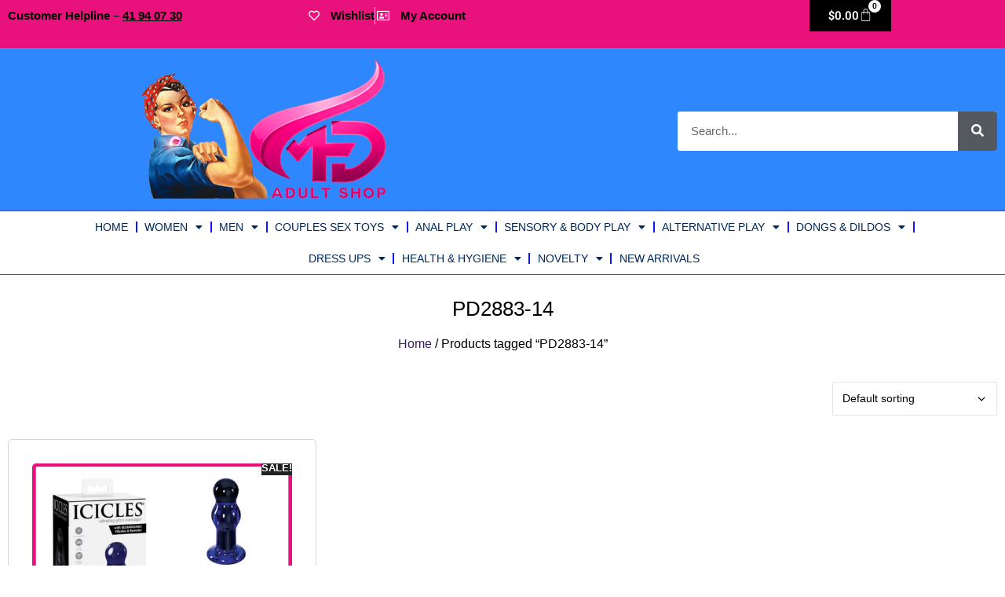

--- FILE ---
content_type: text/html; charset=UTF-8
request_url: https://myfantasydreams.com.au/product-tag/pd2883-14/
body_size: 25290
content:
<!DOCTYPE html>
<html lang="en-AU">
<head>
	<meta charset="UTF-8">
	<title>PD2883-14 &#8211; My Fantasy Dreams</title>
<meta name='robots' content='max-image-preview:large' />
<meta name="viewport" content="width=device-width, initial-scale=1"><link rel="alternate" type="application/rss+xml" title="My Fantasy Dreams &raquo; Feed" href="https://myfantasydreams.com.au/feed/" />
<link rel="alternate" type="application/rss+xml" title="My Fantasy Dreams &raquo; Comments Feed" href="https://myfantasydreams.com.au/comments/feed/" />
<link rel="alternate" type="application/rss+xml" title="My Fantasy Dreams &raquo; PD2883-14 Tag Feed" href="https://myfantasydreams.com.au/product-tag/pd2883-14/feed/" />
<link rel="preload" href="https://myfantasydreams.com.au/wp-content/uploads/2025/12/MFDFINALLOGO1000PXPNG.png" as="image" />
<style id='wp-img-auto-sizes-contain-inline-css'>
img:is([sizes=auto i],[sizes^="auto," i]){contain-intrinsic-size:3000px 1500px}
/*# sourceURL=wp-img-auto-sizes-contain-inline-css */
</style>
<style id='wp-emoji-styles-inline-css'>

	img.wp-smiley, img.emoji {
		display: inline !important;
		border: none !important;
		box-shadow: none !important;
		height: 1em !important;
		width: 1em !important;
		margin: 0 0.07em !important;
		vertical-align: -0.1em !important;
		background: none !important;
		padding: 0 !important;
	}
/*# sourceURL=wp-emoji-styles-inline-css */
</style>
<link rel='stylesheet' id='wp-block-library-css' href='https://myfantasydreams.com.au/wp-includes/css/dist/block-library/style.min.css?ver=972158d30b9da5b92f1ca2bc00ac6397' media='all' />
<style id='classic-theme-styles-inline-css'>
/*! This file is auto-generated */
.wp-block-button__link{color:#fff;background-color:#32373c;border-radius:9999px;box-shadow:none;text-decoration:none;padding:calc(.667em + 2px) calc(1.333em + 2px);font-size:1.125em}.wp-block-file__button{background:#32373c;color:#fff;text-decoration:none}
/*# sourceURL=/wp-includes/css/classic-themes.min.css */
</style>
<style id='global-styles-inline-css'>
:root{--wp--preset--aspect-ratio--square: 1;--wp--preset--aspect-ratio--4-3: 4/3;--wp--preset--aspect-ratio--3-4: 3/4;--wp--preset--aspect-ratio--3-2: 3/2;--wp--preset--aspect-ratio--2-3: 2/3;--wp--preset--aspect-ratio--16-9: 16/9;--wp--preset--aspect-ratio--9-16: 9/16;--wp--preset--color--black: #000000;--wp--preset--color--cyan-bluish-gray: #abb8c3;--wp--preset--color--white: #ffffff;--wp--preset--color--pale-pink: #f78da7;--wp--preset--color--vivid-red: #cf2e2e;--wp--preset--color--luminous-vivid-orange: #ff6900;--wp--preset--color--luminous-vivid-amber: #fcb900;--wp--preset--color--light-green-cyan: #7bdcb5;--wp--preset--color--vivid-green-cyan: #00d084;--wp--preset--color--pale-cyan-blue: #8ed1fc;--wp--preset--color--vivid-cyan-blue: #0693e3;--wp--preset--color--vivid-purple: #9b51e0;--wp--preset--color--contrast: var(--contrast);--wp--preset--color--contrast-2: var(--contrast-2);--wp--preset--color--contrast-3: var(--contrast-3);--wp--preset--color--base: var(--base);--wp--preset--color--base-2: var(--base-2);--wp--preset--color--base-3: var(--base-3);--wp--preset--color--accent: var(--accent);--wp--preset--gradient--vivid-cyan-blue-to-vivid-purple: linear-gradient(135deg,rgb(6,147,227) 0%,rgb(155,81,224) 100%);--wp--preset--gradient--light-green-cyan-to-vivid-green-cyan: linear-gradient(135deg,rgb(122,220,180) 0%,rgb(0,208,130) 100%);--wp--preset--gradient--luminous-vivid-amber-to-luminous-vivid-orange: linear-gradient(135deg,rgb(252,185,0) 0%,rgb(255,105,0) 100%);--wp--preset--gradient--luminous-vivid-orange-to-vivid-red: linear-gradient(135deg,rgb(255,105,0) 0%,rgb(207,46,46) 100%);--wp--preset--gradient--very-light-gray-to-cyan-bluish-gray: linear-gradient(135deg,rgb(238,238,238) 0%,rgb(169,184,195) 100%);--wp--preset--gradient--cool-to-warm-spectrum: linear-gradient(135deg,rgb(74,234,220) 0%,rgb(151,120,209) 20%,rgb(207,42,186) 40%,rgb(238,44,130) 60%,rgb(251,105,98) 80%,rgb(254,248,76) 100%);--wp--preset--gradient--blush-light-purple: linear-gradient(135deg,rgb(255,206,236) 0%,rgb(152,150,240) 100%);--wp--preset--gradient--blush-bordeaux: linear-gradient(135deg,rgb(254,205,165) 0%,rgb(254,45,45) 50%,rgb(107,0,62) 100%);--wp--preset--gradient--luminous-dusk: linear-gradient(135deg,rgb(255,203,112) 0%,rgb(199,81,192) 50%,rgb(65,88,208) 100%);--wp--preset--gradient--pale-ocean: linear-gradient(135deg,rgb(255,245,203) 0%,rgb(182,227,212) 50%,rgb(51,167,181) 100%);--wp--preset--gradient--electric-grass: linear-gradient(135deg,rgb(202,248,128) 0%,rgb(113,206,126) 100%);--wp--preset--gradient--midnight: linear-gradient(135deg,rgb(2,3,129) 0%,rgb(40,116,252) 100%);--wp--preset--font-size--small: 13px;--wp--preset--font-size--medium: 20px;--wp--preset--font-size--large: 36px;--wp--preset--font-size--x-large: 42px;--wp--preset--spacing--20: 0.44rem;--wp--preset--spacing--30: 0.67rem;--wp--preset--spacing--40: 1rem;--wp--preset--spacing--50: 1.5rem;--wp--preset--spacing--60: 2.25rem;--wp--preset--spacing--70: 3.38rem;--wp--preset--spacing--80: 5.06rem;--wp--preset--shadow--natural: 6px 6px 9px rgba(0, 0, 0, 0.2);--wp--preset--shadow--deep: 12px 12px 50px rgba(0, 0, 0, 0.4);--wp--preset--shadow--sharp: 6px 6px 0px rgba(0, 0, 0, 0.2);--wp--preset--shadow--outlined: 6px 6px 0px -3px rgb(255, 255, 255), 6px 6px rgb(0, 0, 0);--wp--preset--shadow--crisp: 6px 6px 0px rgb(0, 0, 0);}:where(.is-layout-flex){gap: 0.5em;}:where(.is-layout-grid){gap: 0.5em;}body .is-layout-flex{display: flex;}.is-layout-flex{flex-wrap: wrap;align-items: center;}.is-layout-flex > :is(*, div){margin: 0;}body .is-layout-grid{display: grid;}.is-layout-grid > :is(*, div){margin: 0;}:where(.wp-block-columns.is-layout-flex){gap: 2em;}:where(.wp-block-columns.is-layout-grid){gap: 2em;}:where(.wp-block-post-template.is-layout-flex){gap: 1.25em;}:where(.wp-block-post-template.is-layout-grid){gap: 1.25em;}.has-black-color{color: var(--wp--preset--color--black) !important;}.has-cyan-bluish-gray-color{color: var(--wp--preset--color--cyan-bluish-gray) !important;}.has-white-color{color: var(--wp--preset--color--white) !important;}.has-pale-pink-color{color: var(--wp--preset--color--pale-pink) !important;}.has-vivid-red-color{color: var(--wp--preset--color--vivid-red) !important;}.has-luminous-vivid-orange-color{color: var(--wp--preset--color--luminous-vivid-orange) !important;}.has-luminous-vivid-amber-color{color: var(--wp--preset--color--luminous-vivid-amber) !important;}.has-light-green-cyan-color{color: var(--wp--preset--color--light-green-cyan) !important;}.has-vivid-green-cyan-color{color: var(--wp--preset--color--vivid-green-cyan) !important;}.has-pale-cyan-blue-color{color: var(--wp--preset--color--pale-cyan-blue) !important;}.has-vivid-cyan-blue-color{color: var(--wp--preset--color--vivid-cyan-blue) !important;}.has-vivid-purple-color{color: var(--wp--preset--color--vivid-purple) !important;}.has-black-background-color{background-color: var(--wp--preset--color--black) !important;}.has-cyan-bluish-gray-background-color{background-color: var(--wp--preset--color--cyan-bluish-gray) !important;}.has-white-background-color{background-color: var(--wp--preset--color--white) !important;}.has-pale-pink-background-color{background-color: var(--wp--preset--color--pale-pink) !important;}.has-vivid-red-background-color{background-color: var(--wp--preset--color--vivid-red) !important;}.has-luminous-vivid-orange-background-color{background-color: var(--wp--preset--color--luminous-vivid-orange) !important;}.has-luminous-vivid-amber-background-color{background-color: var(--wp--preset--color--luminous-vivid-amber) !important;}.has-light-green-cyan-background-color{background-color: var(--wp--preset--color--light-green-cyan) !important;}.has-vivid-green-cyan-background-color{background-color: var(--wp--preset--color--vivid-green-cyan) !important;}.has-pale-cyan-blue-background-color{background-color: var(--wp--preset--color--pale-cyan-blue) !important;}.has-vivid-cyan-blue-background-color{background-color: var(--wp--preset--color--vivid-cyan-blue) !important;}.has-vivid-purple-background-color{background-color: var(--wp--preset--color--vivid-purple) !important;}.has-black-border-color{border-color: var(--wp--preset--color--black) !important;}.has-cyan-bluish-gray-border-color{border-color: var(--wp--preset--color--cyan-bluish-gray) !important;}.has-white-border-color{border-color: var(--wp--preset--color--white) !important;}.has-pale-pink-border-color{border-color: var(--wp--preset--color--pale-pink) !important;}.has-vivid-red-border-color{border-color: var(--wp--preset--color--vivid-red) !important;}.has-luminous-vivid-orange-border-color{border-color: var(--wp--preset--color--luminous-vivid-orange) !important;}.has-luminous-vivid-amber-border-color{border-color: var(--wp--preset--color--luminous-vivid-amber) !important;}.has-light-green-cyan-border-color{border-color: var(--wp--preset--color--light-green-cyan) !important;}.has-vivid-green-cyan-border-color{border-color: var(--wp--preset--color--vivid-green-cyan) !important;}.has-pale-cyan-blue-border-color{border-color: var(--wp--preset--color--pale-cyan-blue) !important;}.has-vivid-cyan-blue-border-color{border-color: var(--wp--preset--color--vivid-cyan-blue) !important;}.has-vivid-purple-border-color{border-color: var(--wp--preset--color--vivid-purple) !important;}.has-vivid-cyan-blue-to-vivid-purple-gradient-background{background: var(--wp--preset--gradient--vivid-cyan-blue-to-vivid-purple) !important;}.has-light-green-cyan-to-vivid-green-cyan-gradient-background{background: var(--wp--preset--gradient--light-green-cyan-to-vivid-green-cyan) !important;}.has-luminous-vivid-amber-to-luminous-vivid-orange-gradient-background{background: var(--wp--preset--gradient--luminous-vivid-amber-to-luminous-vivid-orange) !important;}.has-luminous-vivid-orange-to-vivid-red-gradient-background{background: var(--wp--preset--gradient--luminous-vivid-orange-to-vivid-red) !important;}.has-very-light-gray-to-cyan-bluish-gray-gradient-background{background: var(--wp--preset--gradient--very-light-gray-to-cyan-bluish-gray) !important;}.has-cool-to-warm-spectrum-gradient-background{background: var(--wp--preset--gradient--cool-to-warm-spectrum) !important;}.has-blush-light-purple-gradient-background{background: var(--wp--preset--gradient--blush-light-purple) !important;}.has-blush-bordeaux-gradient-background{background: var(--wp--preset--gradient--blush-bordeaux) !important;}.has-luminous-dusk-gradient-background{background: var(--wp--preset--gradient--luminous-dusk) !important;}.has-pale-ocean-gradient-background{background: var(--wp--preset--gradient--pale-ocean) !important;}.has-electric-grass-gradient-background{background: var(--wp--preset--gradient--electric-grass) !important;}.has-midnight-gradient-background{background: var(--wp--preset--gradient--midnight) !important;}.has-small-font-size{font-size: var(--wp--preset--font-size--small) !important;}.has-medium-font-size{font-size: var(--wp--preset--font-size--medium) !important;}.has-large-font-size{font-size: var(--wp--preset--font-size--large) !important;}.has-x-large-font-size{font-size: var(--wp--preset--font-size--x-large) !important;}
:where(.wp-block-post-template.is-layout-flex){gap: 1.25em;}:where(.wp-block-post-template.is-layout-grid){gap: 1.25em;}
:where(.wp-block-term-template.is-layout-flex){gap: 1.25em;}:where(.wp-block-term-template.is-layout-grid){gap: 1.25em;}
:where(.wp-block-columns.is-layout-flex){gap: 2em;}:where(.wp-block-columns.is-layout-grid){gap: 2em;}
:root :where(.wp-block-pullquote){font-size: 1.5em;line-height: 1.6;}
/*# sourceURL=global-styles-inline-css */
</style>
<style id='age-gate-custom-inline-css'>
:root{--ag-background-color: rgba(60,66,236,1);--ag-background-image-position: center center;--ag-background-image-opacity: 1;--ag-form-background: rgba(255,255,255,1);--ag-text-color: #000000;--ag-blur: 5px;}
/*# sourceURL=age-gate-custom-inline-css */
</style>
<link rel='stylesheet' id='age-gate-css' href='https://myfantasydreams.com.au/wp-content/plugins/age-gate/dist/main.css?ver=3.7.2' media='all' />
<style id='age-gate-options-inline-css'>
:root{--ag-background-color: rgba(60,66,236,1);--ag-background-image-position: center center;--ag-background-image-opacity: 1;--ag-form-background: rgba(255,255,255,1);--ag-text-color: #000000;--ag-blur: 5px;}
/*# sourceURL=age-gate-options-inline-css */
</style>
<link rel='stylesheet' id='smart-search-css' href='https://myfantasydreams.com.au/wp-content/plugins/smart-woocommerce-search/assets/dist/css/general.css?ver=2.15.0' media='all' />
<style id='smart-search-inline-css'>
.widget_search .smart-search-suggestions .smart-search-post-icon{width:50px;}.wp-block-search.sws-search-block-default .smart-search-suggestions .smart-search-post-icon{width:50px;}.widget_product_search .smart-search-suggestions .smart-search-post-icon{width:50px;}.wp-block-search.sws-search-block-product .smart-search-suggestions .smart-search-post-icon{width:50px;}
/*# sourceURL=smart-search-inline-css */
</style>
<link rel='stylesheet' id='woocommerce-layout-css' href='https://myfantasydreams.com.au/wp-content/plugins/woocommerce/assets/css/woocommerce-layout.css?ver=10.4.3' media='all' />
<link rel='stylesheet' id='woocommerce-smallscreen-css' href='https://myfantasydreams.com.au/wp-content/plugins/woocommerce/assets/css/woocommerce-smallscreen.css?ver=10.4.3' media='only screen and (max-width: 768px)' />
<link rel='stylesheet' id='woocommerce-general-css' href='https://myfantasydreams.com.au/wp-content/plugins/woocommerce/assets/css/woocommerce.css?ver=10.4.3' media='all' />
<style id='woocommerce-inline-inline-css'>
.woocommerce form .form-row .required { visibility: visible; }
/*# sourceURL=woocommerce-inline-inline-css */
</style>
<link rel='preload' as='font' type='font/woff2' crossorigin='anonymous' id='tinvwl-webfont-font-css' href='https://myfantasydreams.com.au/wp-content/plugins/ti-woocommerce-wishlist/assets/fonts/tinvwl-webfont.woff2?ver=xu2uyi' media='all' />
<link rel='stylesheet' id='tinvwl-webfont-css' href='https://myfantasydreams.com.au/wp-content/plugins/ti-woocommerce-wishlist/assets/css/webfont.min.css?ver=2.11.1' media='all' />
<link rel='stylesheet' id='tinvwl-css' href='https://myfantasydreams.com.au/wp-content/plugins/ti-woocommerce-wishlist/assets/css/public.min.css?ver=2.11.1' media='all' />
<link rel='stylesheet' id='parent-style-css' href='https://myfantasydreams.com.au/wp-content/themes/generatepress/style.css?ver=972158d30b9da5b92f1ca2bc00ac6397' media='all' />
<link rel='stylesheet' id='child-style-css' href='https://myfantasydreams.com.au/wp-content/themes/mfdreams/style.css?ver=1.0' media='all' />
<link rel='stylesheet' id='generate-style-css' href='https://myfantasydreams.com.au/wp-content/themes/generatepress/assets/css/all.min.css?ver=3.6.1' media='all' />
<style id='generate-style-inline-css'>
body{background-color:#ffffff;color:#000000;}a{color:#361e59;}a:visited{color:#1c3e8e;}a:hover, a:focus, a:active{color:#5d0770;}body .grid-container{max-width:1360px;}.wp-block-group__inner-container{max-width:1360px;margin-left:auto;margin-right:auto;}.site-header .header-image{width:440px;}:root{--contrast:#222222;--contrast-2:#575760;--contrast-3:#b2b2be;--base:#f0f0f0;--base-2:#f7f8f9;--base-3:#ffffff;--accent:#1e73be;}:root .has-contrast-color{color:var(--contrast);}:root .has-contrast-background-color{background-color:var(--contrast);}:root .has-contrast-2-color{color:var(--contrast-2);}:root .has-contrast-2-background-color{background-color:var(--contrast-2);}:root .has-contrast-3-color{color:var(--contrast-3);}:root .has-contrast-3-background-color{background-color:var(--contrast-3);}:root .has-base-color{color:var(--base);}:root .has-base-background-color{background-color:var(--base);}:root .has-base-2-color{color:var(--base-2);}:root .has-base-2-background-color{background-color:var(--base-2);}:root .has-base-3-color{color:var(--base-3);}:root .has-base-3-background-color{background-color:var(--base-3);}:root .has-accent-color{color:var(--accent);}:root .has-accent-background-color{background-color:var(--accent);}body, button, input, select, textarea{font-family:Helvetica;font-size:16px;}body{line-height:1.5;}.entry-content > [class*="wp-block-"]:not(:last-child):not(.wp-block-heading){margin-bottom:1.5em;}.main-title{font-family:Helvetica;font-size:45px;}.main-navigation a, .menu-toggle{font-family:Helvetica;}.main-navigation .main-nav ul ul li a{font-size:14px;}.widget-title{font-family:Helvetica;font-size:18px;margin-bottom:10px;}.sidebar .widget, .footer-widgets .widget{font-size:14px;}button:not(.menu-toggle),html input[type="button"],input[type="reset"],input[type="submit"],.button,.wp-block-button .wp-block-button__link{font-family:Helvetica;font-size:15px;}h1{font-family:Helvetica;font-weight:300;font-size:26px;margin-bottom:13px;}h2{font-family:Trebuchet MS, Helvetica, sans-serif;font-weight:300;font-size:22px;margin-bottom:18px;}h3{font-family:Trebuchet MS, Helvetica, sans-serif;font-size:23px;}h4{font-family:Trebuchet MS, Helvetica, sans-serif;font-size:11px;}h5{font-family:Trebuchet MS, Helvetica, sans-serif;font-size:inherit;}h6{font-family:Trebuchet MS, Helvetica, sans-serif;}.site-info{font-family:Helvetica;font-size:12px;}@media (max-width:768px){.main-title{font-size:20px;}h1{font-size:30px;}h2{font-size:25px;}}.top-bar{background-color:#636363;color:#ffffff;}.top-bar a{color:#ffffff;}.top-bar a:hover{color:#303030;}.site-header{background-color:#ffffff;color:#3a3a3a;}.site-header a{color:#3a3a3a;}.main-title a,.main-title a:hover{color:#222222;}.site-description{color:#757575;}.mobile-menu-control-wrapper .menu-toggle,.mobile-menu-control-wrapper .menu-toggle:hover,.mobile-menu-control-wrapper .menu-toggle:focus,.has-inline-mobile-toggle #site-navigation.toggled{background-color:rgba(0, 0, 0, 0.02);}.main-navigation,.main-navigation ul ul{background-color:#ffffff;}.main-navigation .main-nav ul li a, .main-navigation .menu-toggle, .main-navigation .menu-bar-items{color:#000000;}.main-navigation .main-nav ul li:not([class*="current-menu-"]):hover > a, .main-navigation .main-nav ul li:not([class*="current-menu-"]):focus > a, .main-navigation .main-nav ul li.sfHover:not([class*="current-menu-"]) > a, .main-navigation .menu-bar-item:hover > a, .main-navigation .menu-bar-item.sfHover > a{color:#361e59;background-color:#ffffff;}button.menu-toggle:hover,button.menu-toggle:focus,.main-navigation .mobile-bar-items a,.main-navigation .mobile-bar-items a:hover,.main-navigation .mobile-bar-items a:focus{color:#000000;}.main-navigation .main-nav ul li[class*="current-menu-"] > a{color:#101d66;background-color:#ffffff;}.navigation-search input[type="search"],.navigation-search input[type="search"]:active, .navigation-search input[type="search"]:focus, .main-navigation .main-nav ul li.search-item.active > a, .main-navigation .menu-bar-items .search-item.active > a{color:#361e59;background-color:#ffffff;opacity:1;}.main-navigation ul ul{background-color:#ffffff;}.main-navigation .main-nav ul ul li a{color:#361e59;}.main-navigation .main-nav ul ul li:not([class*="current-menu-"]):hover > a,.main-navigation .main-nav ul ul li:not([class*="current-menu-"]):focus > a, .main-navigation .main-nav ul ul li.sfHover:not([class*="current-menu-"]) > a{color:#0b1544;background-color:#ffffff;}.main-navigation .main-nav ul ul li[class*="current-menu-"] > a{color:#562b7f;background-color:#ffffff;}.separate-containers .inside-article, .separate-containers .comments-area, .separate-containers .page-header, .one-container .container, .separate-containers .paging-navigation, .inside-page-header{color:#000000;background-color:#ffffff;}.inside-article a,.paging-navigation a,.comments-area a,.page-header a{color:#002859;}.inside-article a:hover,.paging-navigation a:hover,.comments-area a:hover,.page-header a:hover{color:#d12282;}.entry-header h1,.page-header h1{color:#002859;}.entry-title a{color:#002859;}.entry-title a:hover{color:#d12282;}.entry-meta{color:#002859;}.entry-meta a{color:#002859;}.entry-meta a:hover{color:#d12282;}h1{color:#002859;}h2{color:#002859;}h3{color:#002859;}.sidebar .widget{background-color:#ffffff;}.sidebar .widget .widget-title{color:#000000;}.footer-widgets{color:#ffffff;background-color:#2e87fd;}.footer-widgets a{color:#ffffff;}.footer-widgets a:hover{color:#002859;}.footer-widgets .widget-title{color:#ffffff;}.site-info{color:#ffffff;background-color:#e9117c;}.site-info a{color:#ffffff;}.site-info a:hover{color:#606060;}.footer-bar .widget_nav_menu .current-menu-item a{color:#606060;}input[type="text"],input[type="email"],input[type="url"],input[type="password"],input[type="search"],input[type="tel"],input[type="number"],textarea,select{color:#666666;background-color:#fafafa;border-color:#cccccc;}input[type="text"]:focus,input[type="email"]:focus,input[type="url"]:focus,input[type="password"]:focus,input[type="search"]:focus,input[type="tel"]:focus,input[type="number"]:focus,textarea:focus,select:focus{color:#666666;background-color:#ffffff;border-color:#bfbfbf;}button,html input[type="button"],input[type="reset"],input[type="submit"],a.button,a.wp-block-button__link:not(.has-background){color:#ffffff;background-color:#002859;}button:hover,html input[type="button"]:hover,input[type="reset"]:hover,input[type="submit"]:hover,a.button:hover,button:focus,html input[type="button"]:focus,input[type="reset"]:focus,input[type="submit"]:focus,a.button:focus,a.wp-block-button__link:not(.has-background):active,a.wp-block-button__link:not(.has-background):focus,a.wp-block-button__link:not(.has-background):hover{color:#ffffff;background-color:#d12183;}a.generate-back-to-top{background-color:#050000;color:#ffffff;}a.generate-back-to-top:hover,a.generate-back-to-top:focus{background-color:rgba( 0,0,0,0.6 );color:#ffffff;}:root{--gp-search-modal-bg-color:var(--base-3);--gp-search-modal-text-color:var(--contrast);--gp-search-modal-overlay-bg-color:rgba(0,0,0,0.2);}@media (max-width: 768px){.main-navigation .menu-bar-item:hover > a, .main-navigation .menu-bar-item.sfHover > a{background:none;color:#000000;}}.inside-top-bar{padding:10px;}.inside-header{padding:5px 20px 5px 20px;}.separate-containers .inside-article, .separate-containers .comments-area, .separate-containers .page-header, .separate-containers .paging-navigation, .one-container .site-content, .inside-page-header{padding:20px;}.site-main .wp-block-group__inner-container{padding:20px;}.entry-content .alignwide, body:not(.no-sidebar) .entry-content .alignfull{margin-left:-20px;width:calc(100% + 40px);max-width:calc(100% + 40px);}.one-container.right-sidebar .site-main,.one-container.both-right .site-main{margin-right:20px;}.one-container.left-sidebar .site-main,.one-container.both-left .site-main{margin-left:20px;}.one-container.both-sidebars .site-main{margin:0px 20px 0px 20px;}.separate-containers .widget, .separate-containers .site-main > *, .separate-containers .page-header, .widget-area .main-navigation{margin-bottom:10px;}.separate-containers .site-main{margin:10px;}.both-right.separate-containers .inside-left-sidebar{margin-right:5px;}.both-right.separate-containers .inside-right-sidebar{margin-left:5px;}.both-left.separate-containers .inside-left-sidebar{margin-right:5px;}.both-left.separate-containers .inside-right-sidebar{margin-left:5px;}.separate-containers .page-header-image, .separate-containers .page-header-contained, .separate-containers .page-header-image-single, .separate-containers .page-header-content-single{margin-top:10px;}.separate-containers .inside-right-sidebar, .separate-containers .inside-left-sidebar{margin-top:10px;margin-bottom:10px;}.main-navigation .main-nav ul li a,.menu-toggle,.main-navigation .mobile-bar-items a{line-height:43px;}.main-navigation ul ul{width:317px;}.navigation-search input[type="search"]{height:43px;}.rtl .menu-item-has-children .dropdown-menu-toggle{padding-left:20px;}.rtl .main-navigation .main-nav ul li.menu-item-has-children > a{padding-right:20px;}.footer-widgets{padding:20px;}.site-info{padding:10px 20px 10px 20px;}@media (max-width:768px){.separate-containers .inside-article, .separate-containers .comments-area, .separate-containers .page-header, .separate-containers .paging-navigation, .one-container .site-content, .inside-page-header{padding:30px;}.site-main .wp-block-group__inner-container{padding:30px;}.site-info{padding-right:10px;padding-left:10px;}.entry-content .alignwide, body:not(.no-sidebar) .entry-content .alignfull{margin-left:-30px;width:calc(100% + 60px);max-width:calc(100% + 60px);}}.one-container .sidebar .widget{padding:0px;}/* End cached CSS */@media (max-width: 768px){.main-navigation .menu-toggle,.main-navigation .mobile-bar-items,.sidebar-nav-mobile:not(#sticky-placeholder){display:block;}.main-navigation ul,.gen-sidebar-nav{display:none;}[class*="nav-float-"] .site-header .inside-header > *{float:none;clear:both;}}
.dynamic-author-image-rounded{border-radius:100%;}.dynamic-featured-image, .dynamic-author-image{vertical-align:middle;}.one-container.blog .dynamic-content-template:not(:last-child), .one-container.archive .dynamic-content-template:not(:last-child){padding-bottom:0px;}.dynamic-entry-excerpt > p:last-child{margin-bottom:0px;}
.main-navigation .main-nav ul li a,.menu-toggle,.main-navigation .mobile-bar-items a{transition: line-height 300ms ease}.main-navigation.toggled .main-nav > ul{background-color: #ffffff}
h1.entry-title{font-size:22px;}h2.entry-title{font-size:20px;}.navigation-branding .main-title{font-weight:bold;text-transform:none;font-size:45px;font-family:Helvetica;}@media (max-width: 768px){.navigation-branding .main-title{font-size:20px;}}
@media (max-width: 1024px),(min-width:1025px){.main-navigation.sticky-navigation-transition .main-nav > ul > li > a,.sticky-navigation-transition .menu-toggle,.main-navigation.sticky-navigation-transition .mobile-bar-items a, .sticky-navigation-transition .navigation-branding .main-title{line-height:60px;}.main-navigation.sticky-navigation-transition .site-logo img, .main-navigation.sticky-navigation-transition .navigation-search input[type="search"], .main-navigation.sticky-navigation-transition .navigation-branding img{height:60px;}}
/*# sourceURL=generate-style-inline-css */
</style>
<link rel='stylesheet' id='generate-font-icons-css' href='https://myfantasydreams.com.au/wp-content/themes/generatepress/assets/css/components/font-icons.min.css?ver=3.6.1' media='all' />
<link rel='stylesheet' id='generate-child-css' href='https://myfantasydreams.com.au/wp-content/themes/mfdreams/style.css?ver=1574133761' media='all' />
<link rel='stylesheet' id='elementor-frontend-css' href='https://myfantasydreams.com.au/wp-content/plugins/elementor/assets/css/frontend.min.css?ver=3.34.0' media='all' />
<link rel='stylesheet' id='widget-heading-css' href='https://myfantasydreams.com.au/wp-content/plugins/elementor/assets/css/widget-heading.min.css?ver=3.34.0' media='all' />
<link rel='stylesheet' id='e-popup-css' href='https://myfantasydreams.com.au/wp-content/plugins/elementor-pro/assets/css/conditionals/popup.min.css?ver=3.34.0' media='all' />
<link rel='stylesheet' id='widget-icon-list-css' href='https://myfantasydreams.com.au/wp-content/plugins/elementor/assets/css/widget-icon-list.min.css?ver=3.34.0' media='all' />
<link rel='stylesheet' id='widget-woocommerce-menu-cart-css' href='https://myfantasydreams.com.au/wp-content/plugins/elementor-pro/assets/css/widget-woocommerce-menu-cart.min.css?ver=3.34.0' media='all' />
<link rel='stylesheet' id='widget-image-css' href='https://myfantasydreams.com.au/wp-content/plugins/elementor/assets/css/widget-image.min.css?ver=3.34.0' media='all' />
<link rel='stylesheet' id='widget-search-form-css' href='https://myfantasydreams.com.au/wp-content/plugins/elementor-pro/assets/css/widget-search-form.min.css?ver=3.34.0' media='all' />
<link rel='stylesheet' id='elementor-icons-shared-0-css' href='https://myfantasydreams.com.au/wp-content/plugins/elementor/assets/lib/font-awesome/css/fontawesome.min.css?ver=5.15.3' media='all' />
<link rel='stylesheet' id='elementor-icons-fa-solid-css' href='https://myfantasydreams.com.au/wp-content/plugins/elementor/assets/lib/font-awesome/css/solid.min.css?ver=5.15.3' media='all' />
<link rel='stylesheet' id='widget-nav-menu-css' href='https://myfantasydreams.com.au/wp-content/plugins/elementor-pro/assets/css/widget-nav-menu.min.css?ver=3.34.0' media='all' />
<link rel='stylesheet' id='e-sticky-css' href='https://myfantasydreams.com.au/wp-content/plugins/elementor-pro/assets/css/modules/sticky.min.css?ver=3.34.0' media='all' />
<link rel='stylesheet' id='widget-woocommerce-products-css' href='https://myfantasydreams.com.au/wp-content/plugins/elementor-pro/assets/css/widget-woocommerce-products.min.css?ver=3.34.0' media='all' />
<link rel='stylesheet' id='widget-woocommerce-products-archive-css' href='https://myfantasydreams.com.au/wp-content/plugins/elementor-pro/assets/css/widget-woocommerce-products-archive.min.css?ver=3.34.0' media='all' />
<link rel='stylesheet' id='elementor-icons-css' href='https://myfantasydreams.com.au/wp-content/plugins/elementor/assets/lib/eicons/css/elementor-icons.min.css?ver=5.45.0' media='all' />
<link rel='stylesheet' id='elementor-post-413-css' href='https://myfantasydreams.com.au/wp-content/uploads/elementor/css/post-413.css?ver=1769530707' media='all' />
<link rel='stylesheet' id='font-awesome-5-all-css' href='https://myfantasydreams.com.au/wp-content/plugins/elementor/assets/lib/font-awesome/css/all.min.css?ver=3.34.0' media='all' />
<link rel='stylesheet' id='font-awesome-4-shim-css' href='https://myfantasydreams.com.au/wp-content/plugins/elementor/assets/lib/font-awesome/css/v4-shims.min.css?ver=3.34.0' media='all' />
<link rel='stylesheet' id='elementor-post-53069-css' href='https://myfantasydreams.com.au/wp-content/uploads/elementor/css/post-53069.css?ver=1769530707' media='all' />
<link rel='stylesheet' id='elementor-post-75-css' href='https://myfantasydreams.com.au/wp-content/uploads/elementor/css/post-75.css?ver=1769530707' media='all' />
<link rel='stylesheet' id='elementor-post-180-css' href='https://myfantasydreams.com.au/wp-content/uploads/elementor/css/post-180.css?ver=1769530721' media='all' />
<link rel='stylesheet' id='wc-custom-add-to-cart-css' href='https://myfantasydreams.com.au/wp-content/plugins/woo-custom-add-to-cart-button/assets/css/wc-custom-add-to-cart.min.css?ver=1.2.6' media='all' />
<link rel='stylesheet' id='generate-blog-images-css' href='https://myfantasydreams.com.au/wp-content/plugins/gp-premium/blog/functions/css/featured-images.min.css?ver=2.5.5' media='all' />
<link rel='stylesheet' id='generate-sticky-css' href='https://myfantasydreams.com.au/wp-content/plugins/gp-premium/menu-plus/functions/css/sticky.min.css?ver=2.5.5' media='all' />
<link rel='stylesheet' id='generate-navigation-branding-css' href='https://myfantasydreams.com.au/wp-content/plugins/gp-premium/menu-plus/functions/css/navigation-branding.min.css?ver=2.5.5' media='all' />
<style id='generate-navigation-branding-inline-css'>
@media (max-width: 768px){.site-header, #site-navigation, #sticky-navigation{display:none !important;opacity:0.0;}#mobile-header{display:block !important;width:100% !important;}#mobile-header .main-nav > ul{display:none;}#mobile-header.toggled .main-nav > ul, #mobile-header .menu-toggle, #mobile-header .mobile-bar-items{display:block;}#mobile-header .main-nav{-ms-flex:0 0 100%;flex:0 0 100%;-webkit-box-ordinal-group:5;-ms-flex-order:4;order:4;}}.navigation-branding img, .site-logo.mobile-header-logo img{height:43px;width:auto;}.navigation-branding .main-title{line-height:43px;}@media (max-width: 1370px){#site-navigation .navigation-branding, #sticky-navigation .navigation-branding{margin-left:10px;}}@media (max-width: 768px){.main-navigation:not(.slideout-navigation) .main-nav{-ms-flex:0 0 100%;flex:0 0 100%;}.main-navigation:not(.slideout-navigation) .inside-navigation{-ms-flex-wrap:wrap;flex-wrap:wrap;display:-webkit-box;display:-ms-flexbox;display:flex;}.nav-aligned-center .navigation-branding, .nav-aligned-left .navigation-branding{margin-right:auto;}.nav-aligned-center  .main-navigation.has-branding:not(.slideout-navigation) .inside-navigation .main-nav,.nav-aligned-center  .main-navigation.has-sticky-branding.navigation-stick .inside-navigation .main-nav,.nav-aligned-left  .main-navigation.has-branding:not(.slideout-navigation) .inside-navigation .main-nav,.nav-aligned-left  .main-navigation.has-sticky-branding.navigation-stick .inside-navigation .main-nav{margin-right:0px;}}
/*# sourceURL=generate-navigation-branding-inline-css */
</style>
<link rel='stylesheet' id='generate-woocommerce-css' href='https://myfantasydreams.com.au/wp-content/plugins/gp-premium/woocommerce/functions/css/woocommerce.min.css?ver=2.5.5' media='all' />
<style id='generate-woocommerce-inline-css'>
.woocommerce ul.products li.product .woocommerce-LoopProduct-link h2, .woocommerce ul.products li.product .woocommerce-loop-category__title{font-weight:normal;text-transform:none;font-size:17px;}.woocommerce .up-sells ul.products li.product .woocommerce-LoopProduct-link h2, .woocommerce .cross-sells ul.products li.product .woocommerce-LoopProduct-link h2, .woocommerce .related ul.products li.product .woocommerce-LoopProduct-link h2{font-size:20px;}.woocommerce #respond input#submit, .woocommerce a.button, .woocommerce button.button, .woocommerce input.button, .wc-block-components-button{color:#ffffff;background-color:#002859;text-decoration:none;font-weight:normal;text-transform:none;font-size:15px;}.woocommerce #respond input#submit:hover, .woocommerce a.button:hover, .woocommerce button.button:hover, .woocommerce input.button:hover, .wc-block-components-button:hover{color:#ffffff;background-color:#d12183;}.woocommerce #respond input#submit.alt, .woocommerce a.button.alt, .woocommerce button.button.alt, .woocommerce input.button.alt, .woocommerce #respond input#submit.alt.disabled, .woocommerce #respond input#submit.alt.disabled:hover, .woocommerce #respond input#submit.alt:disabled, .woocommerce #respond input#submit.alt:disabled:hover, .woocommerce #respond input#submit.alt:disabled[disabled], .woocommerce #respond input#submit.alt:disabled[disabled]:hover, .woocommerce a.button.alt.disabled, .woocommerce a.button.alt.disabled:hover, .woocommerce a.button.alt:disabled, .woocommerce a.button.alt:disabled:hover, .woocommerce a.button.alt:disabled[disabled], .woocommerce a.button.alt:disabled[disabled]:hover, .woocommerce button.button.alt.disabled, .woocommerce button.button.alt.disabled:hover, .woocommerce button.button.alt:disabled, .woocommerce button.button.alt:disabled:hover, .woocommerce button.button.alt:disabled[disabled], .woocommerce button.button.alt:disabled[disabled]:hover, .woocommerce input.button.alt.disabled, .woocommerce input.button.alt.disabled:hover, .woocommerce input.button.alt:disabled, .woocommerce input.button.alt:disabled:hover, .woocommerce input.button.alt:disabled[disabled], .woocommerce input.button.alt:disabled[disabled]:hover{color:#ffffff;background-color:#1e73be;}.woocommerce #respond input#submit.alt:hover, .woocommerce a.button.alt:hover, .woocommerce button.button.alt:hover, .woocommerce input.button.alt:hover{color:#ffffff;background-color:#377fbf;}button.wc-block-components-panel__button{font-size:inherit;}.woocommerce .star-rating span:before, .woocommerce p.stars:hover a::before{color:#ffa200;}.woocommerce span.onsale{background-color:#222222;color:#ffffff;}.woocommerce ul.products li.product .price, .woocommerce div.product p.price{color:#222222;}.woocommerce div.product .woocommerce-tabs ul.tabs li a{color:#222222;}.woocommerce div.product .woocommerce-tabs ul.tabs li a:hover, .woocommerce div.product .woocommerce-tabs ul.tabs li.active a{color:#1e73be;}.woocommerce-message{background-color:#09872f;color:#ffffff;}div.woocommerce-message a.button, div.woocommerce-message a.button:focus, div.woocommerce-message a.button:hover, div.woocommerce-message a, div.woocommerce-message a:focus, div.woocommerce-message a:hover{color:#ffffff;}.woocommerce-info{background-color:#1e73be;color:#ffffff;}div.woocommerce-info a.button, div.woocommerce-info a.button:focus, div.woocommerce-info a.button:hover, div.woocommerce-info a, div.woocommerce-info a:focus, div.woocommerce-info a:hover{color:#ffffff;}.woocommerce-error{background-color:#e9117c;color:#ffffff;}div.woocommerce-error a.button, div.woocommerce-error a.button:focus, div.woocommerce-error a.button:hover, div.woocommerce-error a, div.woocommerce-error a:focus, div.woocommerce-error a:hover{color:#ffffff;}.woocommerce-product-details__short-description{color:#000000;}#wc-mini-cart{background-color:#ffffff;color:#000000;}#wc-mini-cart a:not(.button), #wc-mini-cart a.remove{color:#000000;}#wc-mini-cart .button{color:#ffffff;}#wc-mini-cart .button:hover, #wc-mini-cart .button:focus, #wc-mini-cart .button:active{color:#ffffff;}.woocommerce #content div.product div.images, .woocommerce div.product div.images, .woocommerce-page #content div.product div.images, .woocommerce-page div.product div.images{width:50%;}.woocommerce.widget_shopping_cart .woocommerce-mini-cart__buttons a{font-family:Helvetica;}.add-to-cart-panel{background-color:#ffffff;color:#000000;}.add-to-cart-panel a:not(.button){color:#000000;}.woocommerce .widget_price_filter .price_slider_wrapper .ui-widget-content{background-color:#1e72bd;}.woocommerce .widget_price_filter .ui-slider .ui-slider-range, .woocommerce .widget_price_filter .ui-slider .ui-slider-handle{background-color:#666666;}.wc-columns-container .products, .woocommerce .related ul.products, .woocommerce .up-sells ul.products{grid-gap:50px;}@media (max-width: 1024px){.woocommerce .wc-columns-container.wc-tablet-columns-2 .products{-ms-grid-columns:(1fr)[2];grid-template-columns:repeat(2, 1fr);}.wc-related-upsell-tablet-columns-2 .related ul.products, .wc-related-upsell-tablet-columns-2 .up-sells ul.products{-ms-grid-columns:(1fr)[2];grid-template-columns:repeat(2, 1fr);}}@media (max-width:768px){.add-to-cart-panel .continue-shopping{background-color:#ffffff;}.woocommerce #content div.product div.images,.woocommerce div.product div.images,.woocommerce-page #content div.product div.images,.woocommerce-page div.product div.images{width:100%;}}@media (max-width: 768px){.mobile-bar-items + .menu-toggle{text-align:left;}nav.toggled .main-nav li.wc-menu-item{display:none !important;}body.nav-search-enabled .wc-menu-cart-activated:not(#mobile-header) .mobile-bar-items{float:right;position:relative;}.nav-search-enabled .wc-menu-cart-activated:not(#mobile-header) .menu-toggle{float:left;width:auto;}.mobile-bar-items.wc-mobile-cart-items{z-index:1;}}
/*# sourceURL=generate-woocommerce-inline-css */
</style>
<link rel='stylesheet' id='generate-woocommerce-mobile-css' href='https://myfantasydreams.com.au/wp-content/plugins/gp-premium/woocommerce/functions/css/woocommerce-mobile.min.css?ver=2.5.5' media='(max-width:768px)' />
<link rel='stylesheet' id='gp-premium-icons-css' href='https://myfantasydreams.com.au/wp-content/plugins/gp-premium/general/icons/icons.min.css?ver=2.5.5' media='all' />
<link rel='stylesheet' id='woo_discount_pro_style-css' href='https://myfantasydreams.com.au/wp-content/plugins/woo-discount-rules-pro/Assets/Css/awdr_style.css?ver=2.6.13' media='all' />
<link rel='stylesheet' id='elementor-gf-local-roboto-css' href='https://myfantasydreams.com.au/wp-content/uploads/elementor/google-fonts/css/roboto.css?ver=1743121756' media='all' />
<link rel='stylesheet' id='elementor-gf-local-robotoslab-css' href='https://myfantasydreams.com.au/wp-content/uploads/elementor/google-fonts/css/robotoslab.css?ver=1743121767' media='all' />
<link rel='stylesheet' id='elementor-gf-local-dancingscript-css' href='https://myfantasydreams.com.au/wp-content/uploads/elementor/google-fonts/css/dancingscript.css?ver=1743121781' media='all' />
<link rel='stylesheet' id='elementor-gf-local-poppins-css' href='https://myfantasydreams.com.au/wp-content/uploads/elementor/google-fonts/css/poppins.css?ver=1743121787' media='all' />
<link rel='stylesheet' id='elementor-icons-fa-regular-css' href='https://myfantasydreams.com.au/wp-content/plugins/elementor/assets/lib/font-awesome/css/regular.min.css?ver=5.15.3' media='all' />
<script src="https://myfantasydreams.com.au/wp-includes/js/jquery/jquery.min.js?ver=3.7.1" id="jquery-core-js"></script>
<script src="https://myfantasydreams.com.au/wp-includes/js/jquery/jquery-migrate.min.js?ver=3.4.1" id="jquery-migrate-js"></script>
<script src="https://myfantasydreams.com.au/wp-content/plugins/woocommerce/assets/js/jquery-blockui/jquery.blockUI.min.js?ver=2.7.0-wc.10.4.3" id="wc-jquery-blockui-js" data-wp-strategy="defer"></script>
<script id="wc-add-to-cart-js-extra">
var wc_add_to_cart_params = {"ajax_url":"/wp-admin/admin-ajax.php","wc_ajax_url":"/?wc-ajax=%%endpoint%%","i18n_view_cart":"View cart","cart_url":"https://myfantasydreams.com.au/cart/","is_cart":"","cart_redirect_after_add":"no"};
//# sourceURL=wc-add-to-cart-js-extra
</script>
<script src="https://myfantasydreams.com.au/wp-content/plugins/woocommerce/assets/js/frontend/add-to-cart.min.js?ver=10.4.3" id="wc-add-to-cart-js" defer data-wp-strategy="defer"></script>
<script src="https://myfantasydreams.com.au/wp-content/plugins/woocommerce/assets/js/js-cookie/js.cookie.min.js?ver=2.1.4-wc.10.4.3" id="wc-js-cookie-js" data-wp-strategy="defer"></script>
<script id="woocommerce-js-extra">
var woocommerce_params = {"ajax_url":"/wp-admin/admin-ajax.php","wc_ajax_url":"/?wc-ajax=%%endpoint%%","i18n_password_show":"Show password","i18n_password_hide":"Hide password"};
//# sourceURL=woocommerce-js-extra
</script>
<script src="https://myfantasydreams.com.au/wp-content/plugins/woocommerce/assets/js/frontend/woocommerce.min.js?ver=10.4.3" id="woocommerce-js" defer data-wp-strategy="defer"></script>
<script src="https://myfantasydreams.com.au/wp-content/plugins/elementor/assets/lib/font-awesome/js/v4-shims.min.js?ver=3.34.0" id="font-awesome-4-shim-js"></script>
<link rel="https://api.w.org/" href="https://myfantasydreams.com.au/wp-json/" /><link rel="alternate" title="JSON" type="application/json" href="https://myfantasydreams.com.au/wp-json/wp/v2/product_tag/1734" /><link rel="EditURI" type="application/rsd+xml" title="RSD" href="https://myfantasydreams.com.au/xmlrpc.php?rsd" />
	<noscript><style>.woocommerce-product-gallery{ opacity: 1 !important; }</style></noscript>
	<meta name="generator" content="Elementor 3.34.0; features: additional_custom_breakpoints; settings: css_print_method-external, google_font-enabled, font_display-auto">
<style>.recentcomments a{display:inline !important;padding:0 !important;margin:0 !important;}</style>			<style>
				.e-con.e-parent:nth-of-type(n+4):not(.e-lazyloaded):not(.e-no-lazyload),
				.e-con.e-parent:nth-of-type(n+4):not(.e-lazyloaded):not(.e-no-lazyload) * {
					background-image: none !important;
				}
				@media screen and (max-height: 1024px) {
					.e-con.e-parent:nth-of-type(n+3):not(.e-lazyloaded):not(.e-no-lazyload),
					.e-con.e-parent:nth-of-type(n+3):not(.e-lazyloaded):not(.e-no-lazyload) * {
						background-image: none !important;
					}
				}
				@media screen and (max-height: 640px) {
					.e-con.e-parent:nth-of-type(n+2):not(.e-lazyloaded):not(.e-no-lazyload),
					.e-con.e-parent:nth-of-type(n+2):not(.e-lazyloaded):not(.e-no-lazyload) * {
						background-image: none !important;
					}
				}
			</style>
			<link rel="icon" href="https://myfantasydreams.com.au/wp-content/uploads/2020/05/cropped-MFD512PXFAVICONICONWEBSITE-32x32.jpg" sizes="32x32" />
<link rel="icon" href="https://myfantasydreams.com.au/wp-content/uploads/2020/05/cropped-MFD512PXFAVICONICONWEBSITE-192x192.jpg" sizes="192x192" />
<link rel="apple-touch-icon" href="https://myfantasydreams.com.au/wp-content/uploads/2020/05/cropped-MFD512PXFAVICONICONWEBSITE-180x180.jpg" />
<meta name="msapplication-TileImage" content="https://myfantasydreams.com.au/wp-content/uploads/2020/05/cropped-MFD512PXFAVICONICONWEBSITE-270x270.jpg" />
		<style id="wp-custom-css">
			.woocommerce-Tabs-panel > h2 {
    display: none;
}
/* Hide the additional information tab */
li.additional_information_tab {
    display: none !important;
}
.woocommerce #respond input#submit.disabled, .woocommerce #respond input#submit:disabled, .woocommerce #respond input#submit:disabled[disabled], .woocommerce a.button.disabled, .woocommerce a.button:disabled, .woocommerce a.button:disabled[disabled], .woocommerce button.button.disabled, .woocommerce button.button:disabled, .woocommerce button.button:disabled[disabled], .woocommerce input.button.disabled, .woocommerce input.button:disabled, .woocommerce input.button:disabled[disabled] {
    color: #ffffff;
    cursor: not-allowed;
    opacity: .5;
    padding: .618em 1em;
}		</style>
		</head>

<body class="archive tax-product_tag term-pd2883-14 term-1734 wp-custom-logo wp-embed-responsive wp-theme-generatepress wp-child-theme-mfdreams theme-generatepress post-image-below-header post-image-aligned-center sticky-menu-fade sticky-enabled both-sticky-menu mobile-header mobile-header-sticky woocommerce woocommerce-page woocommerce-no-js tinvwl-theme-style no-sidebar nav-below-header one-container fluid-header active-footer-widgets-4 nav-aligned-center header-aligned-left dropdown-hover elementor-page-180 elementor-default elementor-template-full-width elementor-kit-413 full-width-content" itemtype="https://schema.org/Blog" itemscope>
	<a class="screen-reader-text skip-link" href="#content" title="Skip to content">Skip to content</a>		<header data-elementor-type="header" data-elementor-id="75" class="elementor elementor-75 elementor-location-header" data-elementor-post-type="elementor_library">
					<section class="elementor-section elementor-top-section elementor-element elementor-element-a00f50f elementor-section-boxed elementor-section-height-default elementor-section-height-default" data-id="a00f50f" data-element_type="section" data-settings="{&quot;background_background&quot;:&quot;classic&quot;}">
						<div class="elementor-container elementor-column-gap-default">
					<div class="elementor-column elementor-col-33 elementor-top-column elementor-element elementor-element-70bfefc" data-id="70bfefc" data-element_type="column">
			<div class="elementor-widget-wrap elementor-element-populated">
						<div class="elementor-element elementor-element-de6f027 elementor-widget elementor-widget-text-editor" data-id="de6f027" data-element_type="widget" data-widget_type="text-editor.default">
				<div class="elementor-widget-container">
									<p><span style="font-family: helvetica, arial, sans-serif;"><strong><span style="color: #000000;">Customer Helpline &#8211; <a style="color: #000000; text-decoration: underline;" href="tel:0741940730">41 <span style="text-decoration: underline;">94</span> 07 30</a></span></strong></span></p>								</div>
				</div>
					</div>
		</div>
				<div class="elementor-column elementor-col-33 elementor-top-column elementor-element elementor-element-42affde" data-id="42affde" data-element_type="column">
			<div class="elementor-widget-wrap elementor-element-populated">
						<div class="elementor-element elementor-element-ab6a014 elementor-icon-list--layout-inline elementor-align-end elementor-list-item-link-full_width elementor-widget elementor-widget-icon-list" data-id="ab6a014" data-element_type="widget" data-widget_type="icon-list.default">
				<div class="elementor-widget-container">
							<ul class="elementor-icon-list-items elementor-inline-items">
							<li class="elementor-icon-list-item elementor-inline-item">
											<a href="https://mfdream.info/my-wishlist/" rel="nofollow">

												<span class="elementor-icon-list-icon">
							<i aria-hidden="true" class="far fa-heart"></i>						</span>
										<span class="elementor-icon-list-text">Wishlist</span>
											</a>
									</li>
								<li class="elementor-icon-list-item elementor-inline-item">
											<a href="https://mfdream.info/my-account/" rel="nofollow">

												<span class="elementor-icon-list-icon">
							<i aria-hidden="true" class="far fa-address-card"></i>						</span>
										<span class="elementor-icon-list-text">My Account</span>
											</a>
									</li>
						</ul>
						</div>
				</div>
					</div>
		</div>
				<div class="elementor-column elementor-col-33 elementor-top-column elementor-element elementor-element-ca27c52" data-id="ca27c52" data-element_type="column">
			<div class="elementor-widget-wrap elementor-element-populated">
						<div class="elementor-element elementor-element-c561eac toggle-icon--bag-light elementor-widget__width-inherit elementor-menu-cart--items-indicator-bubble elementor-menu-cart--show-subtotal-yes elementor-menu-cart--cart-type-side-cart elementor-menu-cart--show-remove-button-yes elementor-widget elementor-widget-woocommerce-menu-cart" data-id="c561eac" data-element_type="widget" data-settings="{&quot;cart_type&quot;:&quot;side-cart&quot;,&quot;open_cart&quot;:&quot;click&quot;,&quot;automatically_open_cart&quot;:&quot;no&quot;}" data-widget_type="woocommerce-menu-cart.default">
				<div class="elementor-widget-container">
							<div class="elementor-menu-cart__wrapper">
							<div class="elementor-menu-cart__toggle_wrapper">
					<div class="elementor-menu-cart__container elementor-lightbox" aria-hidden="true">
						<div class="elementor-menu-cart__main" aria-hidden="true">
									<div class="elementor-menu-cart__close-button">
					</div>
									<div class="widget_shopping_cart_content">
															</div>
						</div>
					</div>
							<div class="elementor-menu-cart__toggle elementor-button-wrapper">
			<a id="elementor-menu-cart__toggle_button" href="#" class="elementor-menu-cart__toggle_button elementor-button elementor-size-sm" aria-expanded="false">
				<span class="elementor-button-text"><span class="woocommerce-Price-amount amount"><bdi><span class="woocommerce-Price-currencySymbol">&#36;</span>0.00</bdi></span></span>
				<span class="elementor-button-icon">
					<span class="elementor-button-icon-qty" data-counter="0">0</span>
					<i class="eicon-bag-light"></i>					<span class="elementor-screen-only">Cart</span>
				</span>
			</a>
		</div>
						</div>
					</div> <!-- close elementor-menu-cart__wrapper -->
						</div>
				</div>
					</div>
		</div>
					</div>
		</section>
				<header class="elementor-section elementor-top-section elementor-element elementor-element-5b1efbff elementor-section-content-middle elementor-section-height-min-height elementor-section-full_width elementor-section-height-default elementor-section-items-middle" data-id="5b1efbff" data-element_type="section" data-settings="{&quot;background_background&quot;:&quot;classic&quot;}">
							<div class="elementor-background-overlay"></div>
							<div class="elementor-container elementor-column-gap-default">
					<div class="elementor-column elementor-col-66 elementor-top-column elementor-element elementor-element-4514e2c7" data-id="4514e2c7" data-element_type="column">
			<div class="elementor-widget-wrap elementor-element-populated">
						<div class="elementor-element elementor-element-6911df63 elementor-widget elementor-widget-theme-site-logo elementor-widget-image" data-id="6911df63" data-element_type="widget" data-widget_type="theme-site-logo.default">
				<div class="elementor-widget-container">
											<a href="https://myfantasydreams.com.au">
			<img src="https://myfantasydreams.com.au/wp-content/uploads/2020/02/MFDLOGOWEBSITEPNG.png" title="MFDLOGOWEBSITEPNG" alt="MFDLOGOWEBSITEPNG" loading="lazy" />				</a>
											</div>
				</div>
					</div>
		</div>
				<div class="elementor-column elementor-col-33 elementor-top-column elementor-element elementor-element-6532e18" data-id="6532e18" data-element_type="column" data-settings="{&quot;background_background&quot;:&quot;classic&quot;}">
			<div class="elementor-widget-wrap elementor-element-populated">
						<div class="elementor-element elementor-element-5567037 elementor-search-form--skin-classic elementor-search-form--button-type-icon elementor-search-form--icon-search elementor-widget elementor-widget-search-form" data-id="5567037" data-element_type="widget" data-settings="{&quot;skin&quot;:&quot;classic&quot;}" data-widget_type="search-form.default">
				<div class="elementor-widget-container">
							<search role="search">
			<form class="elementor-search-form" action="https://myfantasydreams.com.au" method="get">
												<div class="elementor-search-form__container">
					<label class="elementor-screen-only" for="elementor-search-form-5567037">Search</label>

					
					<input id="elementor-search-form-5567037" placeholder="Search..." class="elementor-search-form__input" type="search" name="s" value="">
					
											<button class="elementor-search-form__submit" type="submit" aria-label="Search">
															<i aria-hidden="true" class="fas fa-search"></i>													</button>
					
									</div>
			</form>
		</search>
						</div>
				</div>
					</div>
		</div>
					</div>
		</header>
				<nav class="elementor-section elementor-top-section elementor-element elementor-element-48ebaa8e elementor-section-full_width elementor-section-height-default elementor-section-height-default" data-id="48ebaa8e" data-element_type="section" data-settings="{&quot;background_background&quot;:&quot;classic&quot;,&quot;sticky&quot;:&quot;top&quot;,&quot;sticky_on&quot;:[&quot;desktop&quot;,&quot;tablet&quot;,&quot;mobile&quot;],&quot;sticky_offset&quot;:0,&quot;sticky_effects_offset&quot;:0,&quot;sticky_anchor_link_offset&quot;:0}">
						<div class="elementor-container elementor-column-gap-no">
					<div class="elementor-column elementor-col-100 elementor-top-column elementor-element elementor-element-33dc57af" data-id="33dc57af" data-element_type="column" data-settings="{&quot;background_background&quot;:&quot;classic&quot;}">
			<div class="elementor-widget-wrap elementor-element-populated">
						<div class="elementor-element elementor-element-1e985895 elementor-nav-menu__align-center elementor-nav-menu--dropdown-mobile elementor-nav-menu__text-align-center elementor-nav-menu--toggle elementor-nav-menu--burger elementor-widget elementor-widget-nav-menu" data-id="1e985895" data-element_type="widget" data-settings="{&quot;layout&quot;:&quot;horizontal&quot;,&quot;submenu_icon&quot;:{&quot;value&quot;:&quot;&lt;i class=\&quot;fas fa-caret-down\&quot; aria-hidden=\&quot;true\&quot;&gt;&lt;\/i&gt;&quot;,&quot;library&quot;:&quot;fa-solid&quot;},&quot;toggle&quot;:&quot;burger&quot;}" data-widget_type="nav-menu.default">
				<div class="elementor-widget-container">
								<nav aria-label="Menu" class="elementor-nav-menu--main elementor-nav-menu__container elementor-nav-menu--layout-horizontal e--pointer-background e--animation-sweep-down">
				<ul id="menu-1-1e985895" class="elementor-nav-menu"><li class="menu-item menu-item-type-post_type menu-item-object-page menu-item-home menu-item-51"><a href="https://myfantasydreams.com.au/" class="elementor-item">HOME</a></li>
<li class="menu-item menu-item-type-taxonomy menu-item-object-product_cat menu-item-has-children menu-item-124"><a href="https://myfantasydreams.com.au/product-category/toys-for-women/" class="elementor-item">Women</a>
<ul class="sub-menu elementor-nav-menu--dropdown">
	<li class="menu-item menu-item-type-taxonomy menu-item-object-product_cat menu-item-292"><a href="https://myfantasydreams.com.au/product-category/toys-for-women/suction-airwave/" class="elementor-sub-item">Suction / Air Wave</a></li>
	<li class="menu-item menu-item-type-taxonomy menu-item-object-product_cat menu-item-217"><a href="https://myfantasydreams.com.au/product-category/toys-for-women/pretty-love/" class="elementor-sub-item">Pretty Love</a></li>
	<li class="menu-item menu-item-type-taxonomy menu-item-object-product_cat menu-item-125"><a href="https://myfantasydreams.com.au/product-category/toys-for-women/satisfyer-range/" class="elementor-sub-item">Satisfyer Range</a></li>
	<li class="menu-item menu-item-type-taxonomy menu-item-object-product_cat menu-item-218"><a href="https://myfantasydreams.com.au/product-category/toys-for-women/bladder-kegel-balls/" class="elementor-sub-item">Bladder Kegel Balls</a></li>
	<li class="menu-item menu-item-type-taxonomy menu-item-object-product_cat menu-item-219"><a href="https://myfantasydreams.com.au/product-category/toys-for-women/clitoris-vibrating/" class="elementor-sub-item">Clitoris Vibrating</a></li>
	<li class="menu-item menu-item-type-taxonomy menu-item-object-product_cat menu-item-220"><a href="https://myfantasydreams.com.au/product-category/toys-for-women/g-spot-vibrating/" class="elementor-sub-item">G-Spot Vibrating</a></li>
	<li class="menu-item menu-item-type-taxonomy menu-item-object-product_cat menu-item-221"><a href="https://myfantasydreams.com.au/product-category/toys-for-women/massage-wands/" class="elementor-sub-item">Massage Wands</a></li>
	<li class="menu-item menu-item-type-taxonomy menu-item-object-product_cat menu-item-222"><a href="https://myfantasydreams.com.au/product-category/toys-for-women/strap-ons/" class="elementor-sub-item">Strap Ons</a></li>
	<li class="menu-item menu-item-type-taxonomy menu-item-object-product_cat menu-item-223"><a href="https://myfantasydreams.com.au/product-category/toys-for-women/usb-re-charge/" class="elementor-sub-item">USB / Re-Charge</a></li>
	<li class="menu-item menu-item-type-taxonomy menu-item-object-product_cat menu-item-224"><a href="https://myfantasydreams.com.au/product-category/toys-for-women/vibrating-cock-with-balls/" class="elementor-sub-item">Vibrating Cock With Balls</a></li>
	<li class="menu-item menu-item-type-taxonomy menu-item-object-product_cat menu-item-225"><a href="https://myfantasydreams.com.au/product-category/toys-for-women/rabbit-vibrators-female-sex-toys/" class="elementor-sub-item">Rabbit Vibrators</a></li>
	<li class="menu-item menu-item-type-taxonomy menu-item-object-product_cat menu-item-226"><a href="https://myfantasydreams.com.au/product-category/toys-for-women/vibrators-hard-feel/" class="elementor-sub-item">Vibrators &#8211; Hard Feel</a></li>
	<li class="menu-item menu-item-type-taxonomy menu-item-object-product_cat menu-item-227"><a href="https://myfantasydreams.com.au/product-category/toys-for-women/vibrators-penis-shape/" class="elementor-sub-item">Vibrators &#8211; Penis Shape</a></li>
	<li class="menu-item menu-item-type-taxonomy menu-item-object-product_cat menu-item-228"><a href="https://myfantasydreams.com.au/product-category/toys-for-women/vibrators-soft-feel/" class="elementor-sub-item">Vibrators &#8211; Soft Feel</a></li>
	<li class="menu-item menu-item-type-taxonomy menu-item-object-product_cat menu-item-229"><a href="https://myfantasydreams.com.au/product-category/toys-for-women/vibrators-unique/" class="elementor-sub-item">Vibrators &#8211; Unique</a></li>
	<li class="menu-item menu-item-type-taxonomy menu-item-object-product_cat menu-item-58643"><a href="https://myfantasydreams.com.au/product-category/toys-for-women/remote-control-toys/" class="elementor-sub-item">Remote Control Toys</a></li>
	<li class="menu-item menu-item-type-taxonomy menu-item-object-product_cat menu-item-58679"><a href="https://myfantasydreams.com.au/product-category/toys-for-women/global-optional-app-control-toys/" class="elementor-sub-item">Global Optional App Control Toys</a></li>
</ul>
</li>
<li class="menu-item menu-item-type-taxonomy menu-item-object-product_cat menu-item-has-children menu-item-230"><a href="https://myfantasydreams.com.au/product-category/toys-for-men/" class="elementor-item">Men</a>
<ul class="sub-menu elementor-nav-menu--dropdown">
	<li class="menu-item menu-item-type-taxonomy menu-item-object-product_cat menu-item-231"><a href="https://myfantasydreams.com.au/product-category/toys-for-men/cock-rings/" class="elementor-sub-item">Cock Rings</a></li>
	<li class="menu-item menu-item-type-taxonomy menu-item-object-product_cat menu-item-232"><a href="https://myfantasydreams.com.au/product-category/toys-for-men/fleshlights/" class="elementor-sub-item">Fleshlights</a></li>
	<li class="menu-item menu-item-type-taxonomy menu-item-object-product_cat menu-item-233"><a href="https://myfantasydreams.com.au/product-category/toys-for-men/masturbators-pocket-pussys/" class="elementor-sub-item">Masturbators / Pocket Pussys</a></li>
	<li class="menu-item menu-item-type-taxonomy menu-item-object-product_cat menu-item-236"><a href="https://myfantasydreams.com.au/product-category/toys-for-men/hollow-strap-ons/" class="elementor-sub-item">Hollow Strap-Ons</a></li>
	<li class="menu-item menu-item-type-taxonomy menu-item-object-product_cat menu-item-237"><a href="https://myfantasydreams.com.au/product-category/toys-for-men/penis-pumps/" class="elementor-sub-item">Penis Pumps</a></li>
	<li class="menu-item menu-item-type-taxonomy menu-item-object-product_cat menu-item-238"><a href="https://myfantasydreams.com.au/product-category/toys-for-men/penis-sleeves/" class="elementor-sub-item">Penis Sleeves</a></li>
	<li class="menu-item menu-item-type-taxonomy menu-item-object-product_cat menu-item-239"><a href="https://myfantasydreams.com.au/product-category/toys-for-men/prostate-probes/" class="elementor-sub-item">Prostate Probes</a></li>
	<li class="menu-item menu-item-type-taxonomy menu-item-object-product_cat menu-item-240"><a href="https://myfantasydreams.com.au/product-category/toys-for-men/satisfyer-men/" class="elementor-sub-item">Satisfyer Men</a></li>
	<li class="menu-item menu-item-type-taxonomy menu-item-object-product_cat menu-item-241"><a href="https://myfantasydreams.com.au/product-category/toys-for-men/urethral-probes/" class="elementor-sub-item">Urethral Probes</a></li>
	<li class="menu-item menu-item-type-taxonomy menu-item-object-product_cat menu-item-242"><a href="https://myfantasydreams.com.au/product-category/toys-for-men/usb-recharge-toys/" class="elementor-sub-item">USB Recharge Toys</a></li>
	<li class="menu-item menu-item-type-taxonomy menu-item-object-product_cat menu-item-58677"><a href="https://myfantasydreams.com.au/product-category/toys-for-men/wireless-distance-play-blutooth/" class="elementor-sub-item">Blutooth &#8211; Wireless Distance Play</a></li>
	<li class="menu-item menu-item-type-taxonomy menu-item-object-product_cat menu-item-58684"><a href="https://myfantasydreams.com.au/product-category/toys-for-men/fuck-dolls-3d-masturbators/" class="elementor-sub-item">Fuck Dolls &#8211; 3D Masturbators</a></li>
</ul>
</li>
<li class="menu-item menu-item-type-taxonomy menu-item-object-product_cat menu-item-has-children menu-item-291"><a href="https://myfantasydreams.com.au/product-category/sex-toys-for-couples/" class="elementor-item">Couples Sex Toys</a>
<ul class="sub-menu elementor-nav-menu--dropdown">
	<li class="menu-item menu-item-type-taxonomy menu-item-object-product_cat menu-item-297"><a href="https://myfantasydreams.com.au/product-category/sex-toys-for-couples/u-shaped-vibrators-we-vibe/" class="elementor-sub-item">U Shaped Vibrators</a></li>
	<li class="menu-item menu-item-type-taxonomy menu-item-object-product_cat menu-item-293"><a href="https://myfantasydreams.com.au/product-category/sex-toys-for-couples/cock-rings-vibrating/" class="elementor-sub-item">Cock Rings &#8211; Vibrating</a></li>
	<li class="menu-item menu-item-type-taxonomy menu-item-object-product_cat menu-item-294"><a href="https://myfantasydreams.com.au/product-category/sex-toys-for-couples/kits-sets/" class="elementor-sub-item">Kits &amp; Sets</a></li>
	<li class="menu-item menu-item-type-taxonomy menu-item-object-product_cat menu-item-296"><a href="https://myfantasydreams.com.au/product-category/sex-toys-for-couples/usb-rechargeable-toys/" class="elementor-sub-item">USB Recharge Toys</a></li>
	<li class="menu-item menu-item-type-taxonomy menu-item-object-product_cat menu-item-58630"><a href="https://myfantasydreams.com.au/product-category/sex-toys-for-couples/app-control-sex-toys/" class="elementor-sub-item">App Control Toys</a></li>
</ul>
</li>
<li class="menu-item menu-item-type-taxonomy menu-item-object-product_cat menu-item-has-children menu-item-300"><a href="https://myfantasydreams.com.au/product-category/anal-play/" class="elementor-item">Anal Play</a>
<ul class="sub-menu elementor-nav-menu--dropdown">
	<li class="menu-item menu-item-type-taxonomy menu-item-object-product_cat menu-item-301"><a href="https://myfantasydreams.com.au/product-category/anal-play/anal-toys-non-vibe/" class="elementor-sub-item">Anal Toys &#8211; Plugs &amp; Probes</a></li>
	<li class="menu-item menu-item-type-taxonomy menu-item-object-product_cat menu-item-302"><a href="https://myfantasydreams.com.au/product-category/anal-play/anal-toys-vibrating/" class="elementor-sub-item">Anal Toys &#8211; Vibrating</a></li>
	<li class="menu-item menu-item-type-taxonomy menu-item-object-product_cat menu-item-303"><a href="https://myfantasydreams.com.au/product-category/anal-play/anal-usb-recharge-sex-toys/" class="elementor-sub-item">Anal Toys &#8211; USB Recharge</a></li>
</ul>
</li>
<li class="menu-item menu-item-type-taxonomy menu-item-object-product_cat menu-item-has-children menu-item-310"><a href="https://myfantasydreams.com.au/product-category/sensory-body-play/" class="elementor-item">Sensory &amp; Body Play</a>
<ul class="sub-menu elementor-nav-menu--dropdown">
	<li class="menu-item menu-item-type-taxonomy menu-item-object-product_cat menu-item-313"><a href="https://myfantasydreams.com.au/product-category/sensory-body-play/edible-body-toppings/" class="elementor-sub-item">Edible Body Toppings</a></li>
	<li class="menu-item menu-item-type-taxonomy menu-item-object-product_cat menu-item-314"><a href="https://myfantasydreams.com.au/product-category/sensory-body-play/massage-oils/" class="elementor-sub-item">Massage Oils</a></li>
	<li class="menu-item menu-item-type-taxonomy menu-item-object-product_cat menu-item-315"><a href="https://myfantasydreams.com.au/product-category/sensory-body-play/wax-play/" class="elementor-sub-item">Wax Play</a></li>
	<li class="menu-item menu-item-type-taxonomy menu-item-object-product_cat menu-item-353"><a href="https://myfantasydreams.com.au/product-category/sensory-body-play/vacuum-suction-play/" class="elementor-sub-item">Vacuum / Suction Play</a></li>
	<li class="menu-item menu-item-type-taxonomy menu-item-object-product_cat menu-item-349"><a href="https://myfantasydreams.com.au/product-category/sensory-body-play/nipple-play/" class="elementor-sub-item">Nipple Play</a></li>
	<li class="menu-item menu-item-type-taxonomy menu-item-object-product_cat menu-item-58678"><a href="https://myfantasydreams.com.au/product-category/sensory-body-play/electro-stimulation/" class="elementor-sub-item">Electro Stimulation</a></li>
</ul>
</li>
<li class="menu-item menu-item-type-taxonomy menu-item-object-product_cat menu-item-has-children menu-item-344"><a href="https://myfantasydreams.com.au/product-category/bdsm-fetish-kinks/" class="elementor-item">ALTERNATIVE PLAY</a>
<ul class="sub-menu elementor-nav-menu--dropdown">
	<li class="menu-item menu-item-type-taxonomy menu-item-object-product_cat menu-item-346"><a href="https://myfantasydreams.com.au/product-category/bdsm-fetish-kinks/eye-masks-and-hoods/" class="elementor-sub-item">Eye Masks and Hoods</a></li>
	<li class="menu-item menu-item-type-taxonomy menu-item-object-product_cat menu-item-347"><a href="https://myfantasydreams.com.au/product-category/bdsm-fetish-kinks/gags-collars/" class="elementor-sub-item">Gags &amp; Collars</a></li>
	<li class="menu-item menu-item-type-taxonomy menu-item-object-product_cat menu-item-348"><a href="https://myfantasydreams.com.au/product-category/bdsm-fetish-kinks/kits-and-sets/" class="elementor-sub-item">Kits and Sets</a></li>
	<li class="menu-item menu-item-type-taxonomy menu-item-object-product_cat menu-item-350"><a href="https://myfantasydreams.com.au/product-category/bdsm-fetish-kinks/restraints-handcuffs-ankle-cuffs/" class="elementor-sub-item">Restraints</a></li>
	<li class="menu-item menu-item-type-taxonomy menu-item-object-product_cat menu-item-351"><a href="https://myfantasydreams.com.au/product-category/bdsm-fetish-kinks/steel-bars-and-braces/" class="elementor-sub-item">Steel Bars and Braces</a></li>
	<li class="menu-item menu-item-type-taxonomy menu-item-object-product_cat menu-item-352"><a href="https://myfantasydreams.com.au/product-category/bdsm-fetish-kinks/swings-and-slings/" class="elementor-sub-item">Swings and Slings</a></li>
	<li class="menu-item menu-item-type-taxonomy menu-item-object-product_cat menu-item-354"><a href="https://myfantasydreams.com.au/product-category/bdsm-fetish-kinks/whip-crops-paddles/" class="elementor-sub-item">Whip &#8211; Crops &#8211; Paddles</a></li>
	<li class="menu-item menu-item-type-taxonomy menu-item-object-product_cat menu-item-235"><a href="https://myfantasydreams.com.au/product-category/bdsm-fetish-kinks/chastity-devices/" class="elementor-sub-item">Chastity Devices</a></li>
	<li class="menu-item menu-item-type-taxonomy menu-item-object-product_cat menu-item-58681"><a href="https://myfantasydreams.com.au/product-category/bdsm-fetish-kinks/sex-machines/" class="elementor-sub-item">Sex Machines</a></li>
</ul>
</li>
<li class="menu-item menu-item-type-taxonomy menu-item-object-product_cat menu-item-has-children menu-item-360"><a href="https://myfantasydreams.com.au/product-category/dongs-dildos/" class="elementor-item">Dongs &#038; Dildos</a>
<ul class="sub-menu elementor-nav-menu--dropdown">
	<li class="menu-item menu-item-type-taxonomy menu-item-object-product_cat menu-item-361"><a href="https://myfantasydreams.com.au/product-category/dongs-dildos/double-ended-dildos/" class="elementor-sub-item">Double Ended Dildos</a></li>
	<li class="menu-item menu-item-type-taxonomy menu-item-object-product_cat menu-item-362"><a href="https://myfantasydreams.com.au/product-category/dongs-dildos/penis-shaped-dildos/" class="elementor-sub-item">Penis Shaped Dildos</a></li>
	<li class="menu-item menu-item-type-taxonomy menu-item-object-product_cat menu-item-363"><a href="https://myfantasydreams.com.au/product-category/dongs-dildos/penis-with-balls-dildos/" class="elementor-sub-item">Penis with Balls Dildos</a></li>
	<li class="menu-item menu-item-type-taxonomy menu-item-object-product_cat menu-item-364"><a href="https://myfantasydreams.com.au/product-category/dongs-dildos/unique-shaped/" class="elementor-sub-item">Unique Shaped</a></li>
</ul>
</li>
<li class="menu-item menu-item-type-taxonomy menu-item-object-product_cat menu-item-has-children menu-item-369"><a href="https://myfantasydreams.com.au/product-category/dress-ups/" class="elementor-item">Dress Ups</a>
<ul class="sub-menu elementor-nav-menu--dropdown">
	<li class="menu-item menu-item-type-taxonomy menu-item-object-product_cat menu-item-370"><a href="https://myfantasydreams.com.au/product-category/dress-ups/cosplay-dress-ups-themed-costumes/" class="elementor-sub-item">Cosplay</a></li>
	<li class="menu-item menu-item-type-taxonomy menu-item-object-product_cat menu-item-371"><a href="https://myfantasydreams.com.au/product-category/dress-ups/sexy-costumes/" class="elementor-sub-item">Sexy Costumes</a></li>
	<li class="menu-item menu-item-type-taxonomy menu-item-object-product_cat menu-item-372"><a href="https://myfantasydreams.com.au/product-category/dress-ups/sexy-lingerie/" class="elementor-sub-item">Sexy Lingerie</a></li>
	<li class="menu-item menu-item-type-taxonomy menu-item-object-product_cat menu-item-373"><a href="https://myfantasydreams.com.au/product-category/dress-ups/bodystockings-bodycon-stockings-hosiery/" class="elementor-sub-item">Body Stockings &amp; Hosiery</a></li>
</ul>
</li>
<li class="menu-item menu-item-type-taxonomy menu-item-object-product_cat menu-item-has-children menu-item-379"><a href="https://myfantasydreams.com.au/product-category/health-hygiene/" class="elementor-item">Health &amp; Hygiene</a>
<ul class="sub-menu elementor-nav-menu--dropdown">
	<li class="menu-item menu-item-type-taxonomy menu-item-object-product_cat menu-item-380"><a href="https://myfantasydreams.com.au/product-category/health-hygiene/toy-cleaners/" class="elementor-sub-item">Toy Cleaners</a></li>
	<li class="menu-item menu-item-type-taxonomy menu-item-object-product_cat menu-item-381"><a href="https://myfantasydreams.com.au/product-category/health-hygiene/condoms/" class="elementor-sub-item">Condoms</a></li>
	<li class="menu-item menu-item-type-taxonomy menu-item-object-product_cat menu-item-382"><a href="https://myfantasydreams.com.au/product-category/health-hygiene/douches/" class="elementor-sub-item">Douches</a></li>
	<li class="menu-item menu-item-type-taxonomy menu-item-object-product_cat menu-item-383"><a href="https://myfantasydreams.com.au/product-category/health-hygiene/metal-stainless-steel/" class="elementor-sub-item">Metal &amp; Stainless Steel</a></li>
	<li class="menu-item menu-item-type-taxonomy menu-item-object-product_cat menu-item-384"><a href="https://myfantasydreams.com.au/product-category/health-hygiene/pyrex-glass-toys/" class="elementor-sub-item">Pyrex Glass Toys</a></li>
	<li class="menu-item menu-item-type-taxonomy menu-item-object-product_cat menu-item-311"><a href="https://myfantasydreams.com.au/product-category/health-hygiene/lubricants/" class="elementor-sub-item">Lubricants</a></li>
	<li class="menu-item menu-item-type-taxonomy menu-item-object-product_cat menu-item-312"><a href="https://myfantasydreams.com.au/product-category/health-hygiene/creams-sprays/" class="elementor-sub-item">Creams &amp; Sprays</a></li>
	<li class="menu-item menu-item-type-taxonomy menu-item-object-product_cat menu-item-58765"><a href="https://myfantasydreams.com.au/product-category/health-hygiene/kegel-geisha-ben-wa-yoni-balls/" class="elementor-sub-item">Kegel-Geisha-Ben-Wa-Yoni balls</a></li>
</ul>
</li>
<li class="menu-item menu-item-type-taxonomy menu-item-object-product_cat menu-item-has-children menu-item-388"><a href="https://myfantasydreams.com.au/product-category/novelty/" class="elementor-item">Novelty</a>
<ul class="sub-menu elementor-nav-menu--dropdown">
	<li class="menu-item menu-item-type-taxonomy menu-item-object-product_cat menu-item-389"><a href="https://myfantasydreams.com.au/product-category/novelty/adult-games/" class="elementor-sub-item">Adult Games</a></li>
	<li class="menu-item menu-item-type-taxonomy menu-item-object-product_cat menu-item-390"><a href="https://myfantasydreams.com.au/product-category/novelty/adults-only-gifts/" class="elementor-sub-item">Adults Only Gifts</a></li>
	<li class="menu-item menu-item-type-taxonomy menu-item-object-product_cat menu-item-391"><a href="https://myfantasydreams.com.au/product-category/novelty/blow-up-dolls-novelty/" class="elementor-sub-item">Blow Up Dolls</a></li>
	<li class="menu-item menu-item-type-taxonomy menu-item-object-product_cat menu-item-392"><a href="https://myfantasydreams.com.au/product-category/novelty/party-supplies/" class="elementor-sub-item">Party Supplies</a></li>
</ul>
</li>
<li class="menu-item menu-item-type-taxonomy menu-item-object-product_cat menu-item-56258"><a href="https://myfantasydreams.com.au/product-category/new-arrivals-sex-toys/" class="elementor-item">New Arrivals</a></li>
</ul>			</nav>
					<div class="elementor-menu-toggle" role="button" tabindex="0" aria-label="Menu Toggle" aria-expanded="false">
			<i aria-hidden="true" role="presentation" class="elementor-menu-toggle__icon--open eicon-menu-bar"></i><i aria-hidden="true" role="presentation" class="elementor-menu-toggle__icon--close eicon-close"></i>		</div>
					<nav class="elementor-nav-menu--dropdown elementor-nav-menu__container" aria-hidden="true">
				<ul id="menu-2-1e985895" class="elementor-nav-menu"><li class="menu-item menu-item-type-post_type menu-item-object-page menu-item-home menu-item-51"><a href="https://myfantasydreams.com.au/" class="elementor-item" tabindex="-1">HOME</a></li>
<li class="menu-item menu-item-type-taxonomy menu-item-object-product_cat menu-item-has-children menu-item-124"><a href="https://myfantasydreams.com.au/product-category/toys-for-women/" class="elementor-item" tabindex="-1">Women</a>
<ul class="sub-menu elementor-nav-menu--dropdown">
	<li class="menu-item menu-item-type-taxonomy menu-item-object-product_cat menu-item-292"><a href="https://myfantasydreams.com.au/product-category/toys-for-women/suction-airwave/" class="elementor-sub-item" tabindex="-1">Suction / Air Wave</a></li>
	<li class="menu-item menu-item-type-taxonomy menu-item-object-product_cat menu-item-217"><a href="https://myfantasydreams.com.au/product-category/toys-for-women/pretty-love/" class="elementor-sub-item" tabindex="-1">Pretty Love</a></li>
	<li class="menu-item menu-item-type-taxonomy menu-item-object-product_cat menu-item-125"><a href="https://myfantasydreams.com.au/product-category/toys-for-women/satisfyer-range/" class="elementor-sub-item" tabindex="-1">Satisfyer Range</a></li>
	<li class="menu-item menu-item-type-taxonomy menu-item-object-product_cat menu-item-218"><a href="https://myfantasydreams.com.au/product-category/toys-for-women/bladder-kegel-balls/" class="elementor-sub-item" tabindex="-1">Bladder Kegel Balls</a></li>
	<li class="menu-item menu-item-type-taxonomy menu-item-object-product_cat menu-item-219"><a href="https://myfantasydreams.com.au/product-category/toys-for-women/clitoris-vibrating/" class="elementor-sub-item" tabindex="-1">Clitoris Vibrating</a></li>
	<li class="menu-item menu-item-type-taxonomy menu-item-object-product_cat menu-item-220"><a href="https://myfantasydreams.com.au/product-category/toys-for-women/g-spot-vibrating/" class="elementor-sub-item" tabindex="-1">G-Spot Vibrating</a></li>
	<li class="menu-item menu-item-type-taxonomy menu-item-object-product_cat menu-item-221"><a href="https://myfantasydreams.com.au/product-category/toys-for-women/massage-wands/" class="elementor-sub-item" tabindex="-1">Massage Wands</a></li>
	<li class="menu-item menu-item-type-taxonomy menu-item-object-product_cat menu-item-222"><a href="https://myfantasydreams.com.au/product-category/toys-for-women/strap-ons/" class="elementor-sub-item" tabindex="-1">Strap Ons</a></li>
	<li class="menu-item menu-item-type-taxonomy menu-item-object-product_cat menu-item-223"><a href="https://myfantasydreams.com.au/product-category/toys-for-women/usb-re-charge/" class="elementor-sub-item" tabindex="-1">USB / Re-Charge</a></li>
	<li class="menu-item menu-item-type-taxonomy menu-item-object-product_cat menu-item-224"><a href="https://myfantasydreams.com.au/product-category/toys-for-women/vibrating-cock-with-balls/" class="elementor-sub-item" tabindex="-1">Vibrating Cock With Balls</a></li>
	<li class="menu-item menu-item-type-taxonomy menu-item-object-product_cat menu-item-225"><a href="https://myfantasydreams.com.au/product-category/toys-for-women/rabbit-vibrators-female-sex-toys/" class="elementor-sub-item" tabindex="-1">Rabbit Vibrators</a></li>
	<li class="menu-item menu-item-type-taxonomy menu-item-object-product_cat menu-item-226"><a href="https://myfantasydreams.com.au/product-category/toys-for-women/vibrators-hard-feel/" class="elementor-sub-item" tabindex="-1">Vibrators &#8211; Hard Feel</a></li>
	<li class="menu-item menu-item-type-taxonomy menu-item-object-product_cat menu-item-227"><a href="https://myfantasydreams.com.au/product-category/toys-for-women/vibrators-penis-shape/" class="elementor-sub-item" tabindex="-1">Vibrators &#8211; Penis Shape</a></li>
	<li class="menu-item menu-item-type-taxonomy menu-item-object-product_cat menu-item-228"><a href="https://myfantasydreams.com.au/product-category/toys-for-women/vibrators-soft-feel/" class="elementor-sub-item" tabindex="-1">Vibrators &#8211; Soft Feel</a></li>
	<li class="menu-item menu-item-type-taxonomy menu-item-object-product_cat menu-item-229"><a href="https://myfantasydreams.com.au/product-category/toys-for-women/vibrators-unique/" class="elementor-sub-item" tabindex="-1">Vibrators &#8211; Unique</a></li>
	<li class="menu-item menu-item-type-taxonomy menu-item-object-product_cat menu-item-58643"><a href="https://myfantasydreams.com.au/product-category/toys-for-women/remote-control-toys/" class="elementor-sub-item" tabindex="-1">Remote Control Toys</a></li>
	<li class="menu-item menu-item-type-taxonomy menu-item-object-product_cat menu-item-58679"><a href="https://myfantasydreams.com.au/product-category/toys-for-women/global-optional-app-control-toys/" class="elementor-sub-item" tabindex="-1">Global Optional App Control Toys</a></li>
</ul>
</li>
<li class="menu-item menu-item-type-taxonomy menu-item-object-product_cat menu-item-has-children menu-item-230"><a href="https://myfantasydreams.com.au/product-category/toys-for-men/" class="elementor-item" tabindex="-1">Men</a>
<ul class="sub-menu elementor-nav-menu--dropdown">
	<li class="menu-item menu-item-type-taxonomy menu-item-object-product_cat menu-item-231"><a href="https://myfantasydreams.com.au/product-category/toys-for-men/cock-rings/" class="elementor-sub-item" tabindex="-1">Cock Rings</a></li>
	<li class="menu-item menu-item-type-taxonomy menu-item-object-product_cat menu-item-232"><a href="https://myfantasydreams.com.au/product-category/toys-for-men/fleshlights/" class="elementor-sub-item" tabindex="-1">Fleshlights</a></li>
	<li class="menu-item menu-item-type-taxonomy menu-item-object-product_cat menu-item-233"><a href="https://myfantasydreams.com.au/product-category/toys-for-men/masturbators-pocket-pussys/" class="elementor-sub-item" tabindex="-1">Masturbators / Pocket Pussys</a></li>
	<li class="menu-item menu-item-type-taxonomy menu-item-object-product_cat menu-item-236"><a href="https://myfantasydreams.com.au/product-category/toys-for-men/hollow-strap-ons/" class="elementor-sub-item" tabindex="-1">Hollow Strap-Ons</a></li>
	<li class="menu-item menu-item-type-taxonomy menu-item-object-product_cat menu-item-237"><a href="https://myfantasydreams.com.au/product-category/toys-for-men/penis-pumps/" class="elementor-sub-item" tabindex="-1">Penis Pumps</a></li>
	<li class="menu-item menu-item-type-taxonomy menu-item-object-product_cat menu-item-238"><a href="https://myfantasydreams.com.au/product-category/toys-for-men/penis-sleeves/" class="elementor-sub-item" tabindex="-1">Penis Sleeves</a></li>
	<li class="menu-item menu-item-type-taxonomy menu-item-object-product_cat menu-item-239"><a href="https://myfantasydreams.com.au/product-category/toys-for-men/prostate-probes/" class="elementor-sub-item" tabindex="-1">Prostate Probes</a></li>
	<li class="menu-item menu-item-type-taxonomy menu-item-object-product_cat menu-item-240"><a href="https://myfantasydreams.com.au/product-category/toys-for-men/satisfyer-men/" class="elementor-sub-item" tabindex="-1">Satisfyer Men</a></li>
	<li class="menu-item menu-item-type-taxonomy menu-item-object-product_cat menu-item-241"><a href="https://myfantasydreams.com.au/product-category/toys-for-men/urethral-probes/" class="elementor-sub-item" tabindex="-1">Urethral Probes</a></li>
	<li class="menu-item menu-item-type-taxonomy menu-item-object-product_cat menu-item-242"><a href="https://myfantasydreams.com.au/product-category/toys-for-men/usb-recharge-toys/" class="elementor-sub-item" tabindex="-1">USB Recharge Toys</a></li>
	<li class="menu-item menu-item-type-taxonomy menu-item-object-product_cat menu-item-58677"><a href="https://myfantasydreams.com.au/product-category/toys-for-men/wireless-distance-play-blutooth/" class="elementor-sub-item" tabindex="-1">Blutooth &#8211; Wireless Distance Play</a></li>
	<li class="menu-item menu-item-type-taxonomy menu-item-object-product_cat menu-item-58684"><a href="https://myfantasydreams.com.au/product-category/toys-for-men/fuck-dolls-3d-masturbators/" class="elementor-sub-item" tabindex="-1">Fuck Dolls &#8211; 3D Masturbators</a></li>
</ul>
</li>
<li class="menu-item menu-item-type-taxonomy menu-item-object-product_cat menu-item-has-children menu-item-291"><a href="https://myfantasydreams.com.au/product-category/sex-toys-for-couples/" class="elementor-item" tabindex="-1">Couples Sex Toys</a>
<ul class="sub-menu elementor-nav-menu--dropdown">
	<li class="menu-item menu-item-type-taxonomy menu-item-object-product_cat menu-item-297"><a href="https://myfantasydreams.com.au/product-category/sex-toys-for-couples/u-shaped-vibrators-we-vibe/" class="elementor-sub-item" tabindex="-1">U Shaped Vibrators</a></li>
	<li class="menu-item menu-item-type-taxonomy menu-item-object-product_cat menu-item-293"><a href="https://myfantasydreams.com.au/product-category/sex-toys-for-couples/cock-rings-vibrating/" class="elementor-sub-item" tabindex="-1">Cock Rings &#8211; Vibrating</a></li>
	<li class="menu-item menu-item-type-taxonomy menu-item-object-product_cat menu-item-294"><a href="https://myfantasydreams.com.au/product-category/sex-toys-for-couples/kits-sets/" class="elementor-sub-item" tabindex="-1">Kits &amp; Sets</a></li>
	<li class="menu-item menu-item-type-taxonomy menu-item-object-product_cat menu-item-296"><a href="https://myfantasydreams.com.au/product-category/sex-toys-for-couples/usb-rechargeable-toys/" class="elementor-sub-item" tabindex="-1">USB Recharge Toys</a></li>
	<li class="menu-item menu-item-type-taxonomy menu-item-object-product_cat menu-item-58630"><a href="https://myfantasydreams.com.au/product-category/sex-toys-for-couples/app-control-sex-toys/" class="elementor-sub-item" tabindex="-1">App Control Toys</a></li>
</ul>
</li>
<li class="menu-item menu-item-type-taxonomy menu-item-object-product_cat menu-item-has-children menu-item-300"><a href="https://myfantasydreams.com.au/product-category/anal-play/" class="elementor-item" tabindex="-1">Anal Play</a>
<ul class="sub-menu elementor-nav-menu--dropdown">
	<li class="menu-item menu-item-type-taxonomy menu-item-object-product_cat menu-item-301"><a href="https://myfantasydreams.com.au/product-category/anal-play/anal-toys-non-vibe/" class="elementor-sub-item" tabindex="-1">Anal Toys &#8211; Plugs &amp; Probes</a></li>
	<li class="menu-item menu-item-type-taxonomy menu-item-object-product_cat menu-item-302"><a href="https://myfantasydreams.com.au/product-category/anal-play/anal-toys-vibrating/" class="elementor-sub-item" tabindex="-1">Anal Toys &#8211; Vibrating</a></li>
	<li class="menu-item menu-item-type-taxonomy menu-item-object-product_cat menu-item-303"><a href="https://myfantasydreams.com.au/product-category/anal-play/anal-usb-recharge-sex-toys/" class="elementor-sub-item" tabindex="-1">Anal Toys &#8211; USB Recharge</a></li>
</ul>
</li>
<li class="menu-item menu-item-type-taxonomy menu-item-object-product_cat menu-item-has-children menu-item-310"><a href="https://myfantasydreams.com.au/product-category/sensory-body-play/" class="elementor-item" tabindex="-1">Sensory &amp; Body Play</a>
<ul class="sub-menu elementor-nav-menu--dropdown">
	<li class="menu-item menu-item-type-taxonomy menu-item-object-product_cat menu-item-313"><a href="https://myfantasydreams.com.au/product-category/sensory-body-play/edible-body-toppings/" class="elementor-sub-item" tabindex="-1">Edible Body Toppings</a></li>
	<li class="menu-item menu-item-type-taxonomy menu-item-object-product_cat menu-item-314"><a href="https://myfantasydreams.com.au/product-category/sensory-body-play/massage-oils/" class="elementor-sub-item" tabindex="-1">Massage Oils</a></li>
	<li class="menu-item menu-item-type-taxonomy menu-item-object-product_cat menu-item-315"><a href="https://myfantasydreams.com.au/product-category/sensory-body-play/wax-play/" class="elementor-sub-item" tabindex="-1">Wax Play</a></li>
	<li class="menu-item menu-item-type-taxonomy menu-item-object-product_cat menu-item-353"><a href="https://myfantasydreams.com.au/product-category/sensory-body-play/vacuum-suction-play/" class="elementor-sub-item" tabindex="-1">Vacuum / Suction Play</a></li>
	<li class="menu-item menu-item-type-taxonomy menu-item-object-product_cat menu-item-349"><a href="https://myfantasydreams.com.au/product-category/sensory-body-play/nipple-play/" class="elementor-sub-item" tabindex="-1">Nipple Play</a></li>
	<li class="menu-item menu-item-type-taxonomy menu-item-object-product_cat menu-item-58678"><a href="https://myfantasydreams.com.au/product-category/sensory-body-play/electro-stimulation/" class="elementor-sub-item" tabindex="-1">Electro Stimulation</a></li>
</ul>
</li>
<li class="menu-item menu-item-type-taxonomy menu-item-object-product_cat menu-item-has-children menu-item-344"><a href="https://myfantasydreams.com.au/product-category/bdsm-fetish-kinks/" class="elementor-item" tabindex="-1">ALTERNATIVE PLAY</a>
<ul class="sub-menu elementor-nav-menu--dropdown">
	<li class="menu-item menu-item-type-taxonomy menu-item-object-product_cat menu-item-346"><a href="https://myfantasydreams.com.au/product-category/bdsm-fetish-kinks/eye-masks-and-hoods/" class="elementor-sub-item" tabindex="-1">Eye Masks and Hoods</a></li>
	<li class="menu-item menu-item-type-taxonomy menu-item-object-product_cat menu-item-347"><a href="https://myfantasydreams.com.au/product-category/bdsm-fetish-kinks/gags-collars/" class="elementor-sub-item" tabindex="-1">Gags &amp; Collars</a></li>
	<li class="menu-item menu-item-type-taxonomy menu-item-object-product_cat menu-item-348"><a href="https://myfantasydreams.com.au/product-category/bdsm-fetish-kinks/kits-and-sets/" class="elementor-sub-item" tabindex="-1">Kits and Sets</a></li>
	<li class="menu-item menu-item-type-taxonomy menu-item-object-product_cat menu-item-350"><a href="https://myfantasydreams.com.au/product-category/bdsm-fetish-kinks/restraints-handcuffs-ankle-cuffs/" class="elementor-sub-item" tabindex="-1">Restraints</a></li>
	<li class="menu-item menu-item-type-taxonomy menu-item-object-product_cat menu-item-351"><a href="https://myfantasydreams.com.au/product-category/bdsm-fetish-kinks/steel-bars-and-braces/" class="elementor-sub-item" tabindex="-1">Steel Bars and Braces</a></li>
	<li class="menu-item menu-item-type-taxonomy menu-item-object-product_cat menu-item-352"><a href="https://myfantasydreams.com.au/product-category/bdsm-fetish-kinks/swings-and-slings/" class="elementor-sub-item" tabindex="-1">Swings and Slings</a></li>
	<li class="menu-item menu-item-type-taxonomy menu-item-object-product_cat menu-item-354"><a href="https://myfantasydreams.com.au/product-category/bdsm-fetish-kinks/whip-crops-paddles/" class="elementor-sub-item" tabindex="-1">Whip &#8211; Crops &#8211; Paddles</a></li>
	<li class="menu-item menu-item-type-taxonomy menu-item-object-product_cat menu-item-235"><a href="https://myfantasydreams.com.au/product-category/bdsm-fetish-kinks/chastity-devices/" class="elementor-sub-item" tabindex="-1">Chastity Devices</a></li>
	<li class="menu-item menu-item-type-taxonomy menu-item-object-product_cat menu-item-58681"><a href="https://myfantasydreams.com.au/product-category/bdsm-fetish-kinks/sex-machines/" class="elementor-sub-item" tabindex="-1">Sex Machines</a></li>
</ul>
</li>
<li class="menu-item menu-item-type-taxonomy menu-item-object-product_cat menu-item-has-children menu-item-360"><a href="https://myfantasydreams.com.au/product-category/dongs-dildos/" class="elementor-item" tabindex="-1">Dongs &#038; Dildos</a>
<ul class="sub-menu elementor-nav-menu--dropdown">
	<li class="menu-item menu-item-type-taxonomy menu-item-object-product_cat menu-item-361"><a href="https://myfantasydreams.com.au/product-category/dongs-dildos/double-ended-dildos/" class="elementor-sub-item" tabindex="-1">Double Ended Dildos</a></li>
	<li class="menu-item menu-item-type-taxonomy menu-item-object-product_cat menu-item-362"><a href="https://myfantasydreams.com.au/product-category/dongs-dildos/penis-shaped-dildos/" class="elementor-sub-item" tabindex="-1">Penis Shaped Dildos</a></li>
	<li class="menu-item menu-item-type-taxonomy menu-item-object-product_cat menu-item-363"><a href="https://myfantasydreams.com.au/product-category/dongs-dildos/penis-with-balls-dildos/" class="elementor-sub-item" tabindex="-1">Penis with Balls Dildos</a></li>
	<li class="menu-item menu-item-type-taxonomy menu-item-object-product_cat menu-item-364"><a href="https://myfantasydreams.com.au/product-category/dongs-dildos/unique-shaped/" class="elementor-sub-item" tabindex="-1">Unique Shaped</a></li>
</ul>
</li>
<li class="menu-item menu-item-type-taxonomy menu-item-object-product_cat menu-item-has-children menu-item-369"><a href="https://myfantasydreams.com.au/product-category/dress-ups/" class="elementor-item" tabindex="-1">Dress Ups</a>
<ul class="sub-menu elementor-nav-menu--dropdown">
	<li class="menu-item menu-item-type-taxonomy menu-item-object-product_cat menu-item-370"><a href="https://myfantasydreams.com.au/product-category/dress-ups/cosplay-dress-ups-themed-costumes/" class="elementor-sub-item" tabindex="-1">Cosplay</a></li>
	<li class="menu-item menu-item-type-taxonomy menu-item-object-product_cat menu-item-371"><a href="https://myfantasydreams.com.au/product-category/dress-ups/sexy-costumes/" class="elementor-sub-item" tabindex="-1">Sexy Costumes</a></li>
	<li class="menu-item menu-item-type-taxonomy menu-item-object-product_cat menu-item-372"><a href="https://myfantasydreams.com.au/product-category/dress-ups/sexy-lingerie/" class="elementor-sub-item" tabindex="-1">Sexy Lingerie</a></li>
	<li class="menu-item menu-item-type-taxonomy menu-item-object-product_cat menu-item-373"><a href="https://myfantasydreams.com.au/product-category/dress-ups/bodystockings-bodycon-stockings-hosiery/" class="elementor-sub-item" tabindex="-1">Body Stockings &amp; Hosiery</a></li>
</ul>
</li>
<li class="menu-item menu-item-type-taxonomy menu-item-object-product_cat menu-item-has-children menu-item-379"><a href="https://myfantasydreams.com.au/product-category/health-hygiene/" class="elementor-item" tabindex="-1">Health &amp; Hygiene</a>
<ul class="sub-menu elementor-nav-menu--dropdown">
	<li class="menu-item menu-item-type-taxonomy menu-item-object-product_cat menu-item-380"><a href="https://myfantasydreams.com.au/product-category/health-hygiene/toy-cleaners/" class="elementor-sub-item" tabindex="-1">Toy Cleaners</a></li>
	<li class="menu-item menu-item-type-taxonomy menu-item-object-product_cat menu-item-381"><a href="https://myfantasydreams.com.au/product-category/health-hygiene/condoms/" class="elementor-sub-item" tabindex="-1">Condoms</a></li>
	<li class="menu-item menu-item-type-taxonomy menu-item-object-product_cat menu-item-382"><a href="https://myfantasydreams.com.au/product-category/health-hygiene/douches/" class="elementor-sub-item" tabindex="-1">Douches</a></li>
	<li class="menu-item menu-item-type-taxonomy menu-item-object-product_cat menu-item-383"><a href="https://myfantasydreams.com.au/product-category/health-hygiene/metal-stainless-steel/" class="elementor-sub-item" tabindex="-1">Metal &amp; Stainless Steel</a></li>
	<li class="menu-item menu-item-type-taxonomy menu-item-object-product_cat menu-item-384"><a href="https://myfantasydreams.com.au/product-category/health-hygiene/pyrex-glass-toys/" class="elementor-sub-item" tabindex="-1">Pyrex Glass Toys</a></li>
	<li class="menu-item menu-item-type-taxonomy menu-item-object-product_cat menu-item-311"><a href="https://myfantasydreams.com.au/product-category/health-hygiene/lubricants/" class="elementor-sub-item" tabindex="-1">Lubricants</a></li>
	<li class="menu-item menu-item-type-taxonomy menu-item-object-product_cat menu-item-312"><a href="https://myfantasydreams.com.au/product-category/health-hygiene/creams-sprays/" class="elementor-sub-item" tabindex="-1">Creams &amp; Sprays</a></li>
	<li class="menu-item menu-item-type-taxonomy menu-item-object-product_cat menu-item-58765"><a href="https://myfantasydreams.com.au/product-category/health-hygiene/kegel-geisha-ben-wa-yoni-balls/" class="elementor-sub-item" tabindex="-1">Kegel-Geisha-Ben-Wa-Yoni balls</a></li>
</ul>
</li>
<li class="menu-item menu-item-type-taxonomy menu-item-object-product_cat menu-item-has-children menu-item-388"><a href="https://myfantasydreams.com.au/product-category/novelty/" class="elementor-item" tabindex="-1">Novelty</a>
<ul class="sub-menu elementor-nav-menu--dropdown">
	<li class="menu-item menu-item-type-taxonomy menu-item-object-product_cat menu-item-389"><a href="https://myfantasydreams.com.au/product-category/novelty/adult-games/" class="elementor-sub-item" tabindex="-1">Adult Games</a></li>
	<li class="menu-item menu-item-type-taxonomy menu-item-object-product_cat menu-item-390"><a href="https://myfantasydreams.com.au/product-category/novelty/adults-only-gifts/" class="elementor-sub-item" tabindex="-1">Adults Only Gifts</a></li>
	<li class="menu-item menu-item-type-taxonomy menu-item-object-product_cat menu-item-391"><a href="https://myfantasydreams.com.au/product-category/novelty/blow-up-dolls-novelty/" class="elementor-sub-item" tabindex="-1">Blow Up Dolls</a></li>
	<li class="menu-item menu-item-type-taxonomy menu-item-object-product_cat menu-item-392"><a href="https://myfantasydreams.com.au/product-category/novelty/party-supplies/" class="elementor-sub-item" tabindex="-1">Party Supplies</a></li>
</ul>
</li>
<li class="menu-item menu-item-type-taxonomy menu-item-object-product_cat menu-item-56258"><a href="https://myfantasydreams.com.au/product-category/new-arrivals-sex-toys/" class="elementor-item" tabindex="-1">New Arrivals</a></li>
</ul>			</nav>
						</div>
				</div>
					</div>
		</div>
					</div>
		</nav>
				</header>
				<nav id="mobile-header" itemtype="https://schema.org/SiteNavigationElement" itemscope class="main-navigation mobile-header-navigation">
			<div class="inside-navigation grid-container grid-parent">
									<button class="menu-toggle" aria-controls="mobile-menu" aria-expanded="false">
						<span class="mobile-menu">Menu</span>					</button>
					<div id="mobile-menu" class="main-nav"><ul id="menu-mainmenu" class=" menu sf-menu"><li class="menu-item menu-item-type-post_type menu-item-object-page menu-item-home menu-item-51"><a href="https://myfantasydreams.com.au/">HOME</a></li>
<li class="menu-item menu-item-type-taxonomy menu-item-object-product_cat menu-item-has-children menu-item-124"><a href="https://myfantasydreams.com.au/product-category/toys-for-women/">Women<span role="presentation" class="dropdown-menu-toggle"></span></a>
<ul class="sub-menu">
	<li class="menu-item menu-item-type-taxonomy menu-item-object-product_cat menu-item-292"><a href="https://myfantasydreams.com.au/product-category/toys-for-women/suction-airwave/">Suction / Air Wave</a></li>
	<li class="menu-item menu-item-type-taxonomy menu-item-object-product_cat menu-item-217"><a href="https://myfantasydreams.com.au/product-category/toys-for-women/pretty-love/">Pretty Love</a></li>
	<li class="menu-item menu-item-type-taxonomy menu-item-object-product_cat menu-item-125"><a href="https://myfantasydreams.com.au/product-category/toys-for-women/satisfyer-range/">Satisfyer Range</a></li>
	<li class="menu-item menu-item-type-taxonomy menu-item-object-product_cat menu-item-218"><a href="https://myfantasydreams.com.au/product-category/toys-for-women/bladder-kegel-balls/">Bladder Kegel Balls</a></li>
	<li class="menu-item menu-item-type-taxonomy menu-item-object-product_cat menu-item-219"><a href="https://myfantasydreams.com.au/product-category/toys-for-women/clitoris-vibrating/">Clitoris Vibrating</a></li>
	<li class="menu-item menu-item-type-taxonomy menu-item-object-product_cat menu-item-220"><a href="https://myfantasydreams.com.au/product-category/toys-for-women/g-spot-vibrating/">G-Spot Vibrating</a></li>
	<li class="menu-item menu-item-type-taxonomy menu-item-object-product_cat menu-item-221"><a href="https://myfantasydreams.com.au/product-category/toys-for-women/massage-wands/">Massage Wands</a></li>
	<li class="menu-item menu-item-type-taxonomy menu-item-object-product_cat menu-item-222"><a href="https://myfantasydreams.com.au/product-category/toys-for-women/strap-ons/">Strap Ons</a></li>
	<li class="menu-item menu-item-type-taxonomy menu-item-object-product_cat menu-item-223"><a href="https://myfantasydreams.com.au/product-category/toys-for-women/usb-re-charge/">USB / Re-Charge</a></li>
	<li class="menu-item menu-item-type-taxonomy menu-item-object-product_cat menu-item-224"><a href="https://myfantasydreams.com.au/product-category/toys-for-women/vibrating-cock-with-balls/">Vibrating Cock With Balls</a></li>
	<li class="menu-item menu-item-type-taxonomy menu-item-object-product_cat menu-item-225"><a href="https://myfantasydreams.com.au/product-category/toys-for-women/rabbit-vibrators-female-sex-toys/">Rabbit Vibrators</a></li>
	<li class="menu-item menu-item-type-taxonomy menu-item-object-product_cat menu-item-226"><a href="https://myfantasydreams.com.au/product-category/toys-for-women/vibrators-hard-feel/">Vibrators &#8211; Hard Feel</a></li>
	<li class="menu-item menu-item-type-taxonomy menu-item-object-product_cat menu-item-227"><a href="https://myfantasydreams.com.au/product-category/toys-for-women/vibrators-penis-shape/">Vibrators &#8211; Penis Shape</a></li>
	<li class="menu-item menu-item-type-taxonomy menu-item-object-product_cat menu-item-228"><a href="https://myfantasydreams.com.au/product-category/toys-for-women/vibrators-soft-feel/">Vibrators &#8211; Soft Feel</a></li>
	<li class="menu-item menu-item-type-taxonomy menu-item-object-product_cat menu-item-229"><a href="https://myfantasydreams.com.au/product-category/toys-for-women/vibrators-unique/">Vibrators &#8211; Unique</a></li>
	<li class="menu-item menu-item-type-taxonomy menu-item-object-product_cat menu-item-58643"><a href="https://myfantasydreams.com.au/product-category/toys-for-women/remote-control-toys/">Remote Control Toys</a></li>
	<li class="menu-item menu-item-type-taxonomy menu-item-object-product_cat menu-item-58679"><a href="https://myfantasydreams.com.au/product-category/toys-for-women/global-optional-app-control-toys/">Global Optional App Control Toys</a></li>
</ul>
</li>
<li class="menu-item menu-item-type-taxonomy menu-item-object-product_cat menu-item-has-children menu-item-230"><a href="https://myfantasydreams.com.au/product-category/toys-for-men/">Men<span role="presentation" class="dropdown-menu-toggle"></span></a>
<ul class="sub-menu">
	<li class="menu-item menu-item-type-taxonomy menu-item-object-product_cat menu-item-231"><a href="https://myfantasydreams.com.au/product-category/toys-for-men/cock-rings/">Cock Rings</a></li>
	<li class="menu-item menu-item-type-taxonomy menu-item-object-product_cat menu-item-232"><a href="https://myfantasydreams.com.au/product-category/toys-for-men/fleshlights/">Fleshlights</a></li>
	<li class="menu-item menu-item-type-taxonomy menu-item-object-product_cat menu-item-233"><a href="https://myfantasydreams.com.au/product-category/toys-for-men/masturbators-pocket-pussys/">Masturbators / Pocket Pussys</a></li>
	<li class="menu-item menu-item-type-taxonomy menu-item-object-product_cat menu-item-236"><a href="https://myfantasydreams.com.au/product-category/toys-for-men/hollow-strap-ons/">Hollow Strap-Ons</a></li>
	<li class="menu-item menu-item-type-taxonomy menu-item-object-product_cat menu-item-237"><a href="https://myfantasydreams.com.au/product-category/toys-for-men/penis-pumps/">Penis Pumps</a></li>
	<li class="menu-item menu-item-type-taxonomy menu-item-object-product_cat menu-item-238"><a href="https://myfantasydreams.com.au/product-category/toys-for-men/penis-sleeves/">Penis Sleeves</a></li>
	<li class="menu-item menu-item-type-taxonomy menu-item-object-product_cat menu-item-239"><a href="https://myfantasydreams.com.au/product-category/toys-for-men/prostate-probes/">Prostate Probes</a></li>
	<li class="menu-item menu-item-type-taxonomy menu-item-object-product_cat menu-item-240"><a href="https://myfantasydreams.com.au/product-category/toys-for-men/satisfyer-men/">Satisfyer Men</a></li>
	<li class="menu-item menu-item-type-taxonomy menu-item-object-product_cat menu-item-241"><a href="https://myfantasydreams.com.au/product-category/toys-for-men/urethral-probes/">Urethral Probes</a></li>
	<li class="menu-item menu-item-type-taxonomy menu-item-object-product_cat menu-item-242"><a href="https://myfantasydreams.com.au/product-category/toys-for-men/usb-recharge-toys/">USB Recharge Toys</a></li>
	<li class="menu-item menu-item-type-taxonomy menu-item-object-product_cat menu-item-58677"><a href="https://myfantasydreams.com.au/product-category/toys-for-men/wireless-distance-play-blutooth/">Blutooth &#8211; Wireless Distance Play</a></li>
	<li class="menu-item menu-item-type-taxonomy menu-item-object-product_cat menu-item-58684"><a href="https://myfantasydreams.com.au/product-category/toys-for-men/fuck-dolls-3d-masturbators/">Fuck Dolls &#8211; 3D Masturbators</a></li>
</ul>
</li>
<li class="menu-item menu-item-type-taxonomy menu-item-object-product_cat menu-item-has-children menu-item-291"><a href="https://myfantasydreams.com.au/product-category/sex-toys-for-couples/">Couples Sex Toys<span role="presentation" class="dropdown-menu-toggle"></span></a>
<ul class="sub-menu">
	<li class="menu-item menu-item-type-taxonomy menu-item-object-product_cat menu-item-297"><a href="https://myfantasydreams.com.au/product-category/sex-toys-for-couples/u-shaped-vibrators-we-vibe/">U Shaped Vibrators</a></li>
	<li class="menu-item menu-item-type-taxonomy menu-item-object-product_cat menu-item-293"><a href="https://myfantasydreams.com.au/product-category/sex-toys-for-couples/cock-rings-vibrating/">Cock Rings &#8211; Vibrating</a></li>
	<li class="menu-item menu-item-type-taxonomy menu-item-object-product_cat menu-item-294"><a href="https://myfantasydreams.com.au/product-category/sex-toys-for-couples/kits-sets/">Kits &amp; Sets</a></li>
	<li class="menu-item menu-item-type-taxonomy menu-item-object-product_cat menu-item-296"><a href="https://myfantasydreams.com.au/product-category/sex-toys-for-couples/usb-rechargeable-toys/">USB Recharge Toys</a></li>
	<li class="menu-item menu-item-type-taxonomy menu-item-object-product_cat menu-item-58630"><a href="https://myfantasydreams.com.au/product-category/sex-toys-for-couples/app-control-sex-toys/">App Control Toys</a></li>
</ul>
</li>
<li class="menu-item menu-item-type-taxonomy menu-item-object-product_cat menu-item-has-children menu-item-300"><a href="https://myfantasydreams.com.au/product-category/anal-play/">Anal Play<span role="presentation" class="dropdown-menu-toggle"></span></a>
<ul class="sub-menu">
	<li class="menu-item menu-item-type-taxonomy menu-item-object-product_cat menu-item-301"><a href="https://myfantasydreams.com.au/product-category/anal-play/anal-toys-non-vibe/">Anal Toys &#8211; Plugs &amp; Probes</a></li>
	<li class="menu-item menu-item-type-taxonomy menu-item-object-product_cat menu-item-302"><a href="https://myfantasydreams.com.au/product-category/anal-play/anal-toys-vibrating/">Anal Toys &#8211; Vibrating</a></li>
	<li class="menu-item menu-item-type-taxonomy menu-item-object-product_cat menu-item-303"><a href="https://myfantasydreams.com.au/product-category/anal-play/anal-usb-recharge-sex-toys/">Anal Toys &#8211; USB Recharge</a></li>
</ul>
</li>
<li class="menu-item menu-item-type-taxonomy menu-item-object-product_cat menu-item-has-children menu-item-310"><a href="https://myfantasydreams.com.au/product-category/sensory-body-play/">Sensory &amp; Body Play<span role="presentation" class="dropdown-menu-toggle"></span></a>
<ul class="sub-menu">
	<li class="menu-item menu-item-type-taxonomy menu-item-object-product_cat menu-item-313"><a href="https://myfantasydreams.com.au/product-category/sensory-body-play/edible-body-toppings/">Edible Body Toppings</a></li>
	<li class="menu-item menu-item-type-taxonomy menu-item-object-product_cat menu-item-314"><a href="https://myfantasydreams.com.au/product-category/sensory-body-play/massage-oils/">Massage Oils</a></li>
	<li class="menu-item menu-item-type-taxonomy menu-item-object-product_cat menu-item-315"><a href="https://myfantasydreams.com.au/product-category/sensory-body-play/wax-play/">Wax Play</a></li>
	<li class="menu-item menu-item-type-taxonomy menu-item-object-product_cat menu-item-353"><a href="https://myfantasydreams.com.au/product-category/sensory-body-play/vacuum-suction-play/">Vacuum / Suction Play</a></li>
	<li class="menu-item menu-item-type-taxonomy menu-item-object-product_cat menu-item-349"><a href="https://myfantasydreams.com.au/product-category/sensory-body-play/nipple-play/">Nipple Play</a></li>
	<li class="menu-item menu-item-type-taxonomy menu-item-object-product_cat menu-item-58678"><a href="https://myfantasydreams.com.au/product-category/sensory-body-play/electro-stimulation/">Electro Stimulation</a></li>
</ul>
</li>
<li class="menu-item menu-item-type-taxonomy menu-item-object-product_cat menu-item-has-children menu-item-344"><a href="https://myfantasydreams.com.au/product-category/bdsm-fetish-kinks/">ALTERNATIVE PLAY<span role="presentation" class="dropdown-menu-toggle"></span></a>
<ul class="sub-menu">
	<li class="menu-item menu-item-type-taxonomy menu-item-object-product_cat menu-item-346"><a href="https://myfantasydreams.com.au/product-category/bdsm-fetish-kinks/eye-masks-and-hoods/">Eye Masks and Hoods</a></li>
	<li class="menu-item menu-item-type-taxonomy menu-item-object-product_cat menu-item-347"><a href="https://myfantasydreams.com.au/product-category/bdsm-fetish-kinks/gags-collars/">Gags &amp; Collars</a></li>
	<li class="menu-item menu-item-type-taxonomy menu-item-object-product_cat menu-item-348"><a href="https://myfantasydreams.com.au/product-category/bdsm-fetish-kinks/kits-and-sets/">Kits and Sets</a></li>
	<li class="menu-item menu-item-type-taxonomy menu-item-object-product_cat menu-item-350"><a href="https://myfantasydreams.com.au/product-category/bdsm-fetish-kinks/restraints-handcuffs-ankle-cuffs/">Restraints</a></li>
	<li class="menu-item menu-item-type-taxonomy menu-item-object-product_cat menu-item-351"><a href="https://myfantasydreams.com.au/product-category/bdsm-fetish-kinks/steel-bars-and-braces/">Steel Bars and Braces</a></li>
	<li class="menu-item menu-item-type-taxonomy menu-item-object-product_cat menu-item-352"><a href="https://myfantasydreams.com.au/product-category/bdsm-fetish-kinks/swings-and-slings/">Swings and Slings</a></li>
	<li class="menu-item menu-item-type-taxonomy menu-item-object-product_cat menu-item-354"><a href="https://myfantasydreams.com.au/product-category/bdsm-fetish-kinks/whip-crops-paddles/">Whip &#8211; Crops &#8211; Paddles</a></li>
	<li class="menu-item menu-item-type-taxonomy menu-item-object-product_cat menu-item-235"><a href="https://myfantasydreams.com.au/product-category/bdsm-fetish-kinks/chastity-devices/">Chastity Devices</a></li>
	<li class="menu-item menu-item-type-taxonomy menu-item-object-product_cat menu-item-58681"><a href="https://myfantasydreams.com.au/product-category/bdsm-fetish-kinks/sex-machines/">Sex Machines</a></li>
</ul>
</li>
<li class="menu-item menu-item-type-taxonomy menu-item-object-product_cat menu-item-has-children menu-item-360"><a href="https://myfantasydreams.com.au/product-category/dongs-dildos/">Dongs &#038; Dildos<span role="presentation" class="dropdown-menu-toggle"></span></a>
<ul class="sub-menu">
	<li class="menu-item menu-item-type-taxonomy menu-item-object-product_cat menu-item-361"><a href="https://myfantasydreams.com.au/product-category/dongs-dildos/double-ended-dildos/">Double Ended Dildos</a></li>
	<li class="menu-item menu-item-type-taxonomy menu-item-object-product_cat menu-item-362"><a href="https://myfantasydreams.com.au/product-category/dongs-dildos/penis-shaped-dildos/">Penis Shaped Dildos</a></li>
	<li class="menu-item menu-item-type-taxonomy menu-item-object-product_cat menu-item-363"><a href="https://myfantasydreams.com.au/product-category/dongs-dildos/penis-with-balls-dildos/">Penis with Balls Dildos</a></li>
	<li class="menu-item menu-item-type-taxonomy menu-item-object-product_cat menu-item-364"><a href="https://myfantasydreams.com.au/product-category/dongs-dildos/unique-shaped/">Unique Shaped</a></li>
</ul>
</li>
<li class="menu-item menu-item-type-taxonomy menu-item-object-product_cat menu-item-has-children menu-item-369"><a href="https://myfantasydreams.com.au/product-category/dress-ups/">Dress Ups<span role="presentation" class="dropdown-menu-toggle"></span></a>
<ul class="sub-menu">
	<li class="menu-item menu-item-type-taxonomy menu-item-object-product_cat menu-item-370"><a href="https://myfantasydreams.com.au/product-category/dress-ups/cosplay-dress-ups-themed-costumes/">Cosplay</a></li>
	<li class="menu-item menu-item-type-taxonomy menu-item-object-product_cat menu-item-371"><a href="https://myfantasydreams.com.au/product-category/dress-ups/sexy-costumes/">Sexy Costumes</a></li>
	<li class="menu-item menu-item-type-taxonomy menu-item-object-product_cat menu-item-372"><a href="https://myfantasydreams.com.au/product-category/dress-ups/sexy-lingerie/">Sexy Lingerie</a></li>
	<li class="menu-item menu-item-type-taxonomy menu-item-object-product_cat menu-item-373"><a href="https://myfantasydreams.com.au/product-category/dress-ups/bodystockings-bodycon-stockings-hosiery/">Body Stockings &amp; Hosiery</a></li>
</ul>
</li>
<li class="menu-item menu-item-type-taxonomy menu-item-object-product_cat menu-item-has-children menu-item-379"><a href="https://myfantasydreams.com.au/product-category/health-hygiene/">Health &amp; Hygiene<span role="presentation" class="dropdown-menu-toggle"></span></a>
<ul class="sub-menu">
	<li class="menu-item menu-item-type-taxonomy menu-item-object-product_cat menu-item-380"><a href="https://myfantasydreams.com.au/product-category/health-hygiene/toy-cleaners/">Toy Cleaners</a></li>
	<li class="menu-item menu-item-type-taxonomy menu-item-object-product_cat menu-item-381"><a href="https://myfantasydreams.com.au/product-category/health-hygiene/condoms/">Condoms</a></li>
	<li class="menu-item menu-item-type-taxonomy menu-item-object-product_cat menu-item-382"><a href="https://myfantasydreams.com.au/product-category/health-hygiene/douches/">Douches</a></li>
	<li class="menu-item menu-item-type-taxonomy menu-item-object-product_cat menu-item-383"><a href="https://myfantasydreams.com.au/product-category/health-hygiene/metal-stainless-steel/">Metal &amp; Stainless Steel</a></li>
	<li class="menu-item menu-item-type-taxonomy menu-item-object-product_cat menu-item-384"><a href="https://myfantasydreams.com.au/product-category/health-hygiene/pyrex-glass-toys/">Pyrex Glass Toys</a></li>
	<li class="menu-item menu-item-type-taxonomy menu-item-object-product_cat menu-item-311"><a href="https://myfantasydreams.com.au/product-category/health-hygiene/lubricants/">Lubricants</a></li>
	<li class="menu-item menu-item-type-taxonomy menu-item-object-product_cat menu-item-312"><a href="https://myfantasydreams.com.au/product-category/health-hygiene/creams-sprays/">Creams &amp; Sprays</a></li>
	<li class="menu-item menu-item-type-taxonomy menu-item-object-product_cat menu-item-58765"><a href="https://myfantasydreams.com.au/product-category/health-hygiene/kegel-geisha-ben-wa-yoni-balls/">Kegel-Geisha-Ben-Wa-Yoni balls</a></li>
</ul>
</li>
<li class="menu-item menu-item-type-taxonomy menu-item-object-product_cat menu-item-has-children menu-item-388"><a href="https://myfantasydreams.com.au/product-category/novelty/">Novelty<span role="presentation" class="dropdown-menu-toggle"></span></a>
<ul class="sub-menu">
	<li class="menu-item menu-item-type-taxonomy menu-item-object-product_cat menu-item-389"><a href="https://myfantasydreams.com.au/product-category/novelty/adult-games/">Adult Games</a></li>
	<li class="menu-item menu-item-type-taxonomy menu-item-object-product_cat menu-item-390"><a href="https://myfantasydreams.com.au/product-category/novelty/adults-only-gifts/">Adults Only Gifts</a></li>
	<li class="menu-item menu-item-type-taxonomy menu-item-object-product_cat menu-item-391"><a href="https://myfantasydreams.com.au/product-category/novelty/blow-up-dolls-novelty/">Blow Up Dolls</a></li>
	<li class="menu-item menu-item-type-taxonomy menu-item-object-product_cat menu-item-392"><a href="https://myfantasydreams.com.au/product-category/novelty/party-supplies/">Party Supplies</a></li>
</ul>
</li>
<li class="menu-item menu-item-type-taxonomy menu-item-object-product_cat menu-item-56258"><a href="https://myfantasydreams.com.au/product-category/new-arrivals-sex-toys/">New Arrivals</a></li>
</ul></div>			</div><!-- .inside-navigation -->
		</nav><!-- #site-navigation -->
		
	<div class="site grid-container container hfeed grid-parent" id="page">
				<div class="site-content" id="content">
					<div data-elementor-type="product-archive" data-elementor-id="180" class="elementor elementor-180 elementor-location-archive product" data-elementor-post-type="elementor_library">
					<section class="elementor-section elementor-top-section elementor-element elementor-element-8b288f2 elementor-section-full_width elementor-section-height-default elementor-section-height-default" data-id="8b288f2" data-element_type="section">
						<div class="elementor-container elementor-column-gap-default">
					<div class="elementor-column elementor-col-100 elementor-top-column elementor-element elementor-element-e59d681" data-id="e59d681" data-element_type="column">
			<div class="elementor-widget-wrap elementor-element-populated">
						<div class="elementor-element elementor-element-cec2734 elementor-widget elementor-widget-theme-archive-title elementor-page-title elementor-widget-heading" data-id="cec2734" data-element_type="widget" data-widget_type="theme-archive-title.default">
				<div class="elementor-widget-container">
					<h1 class="elementor-heading-title elementor-size-default">PD2883-14</h1>				</div>
				</div>
					</div>
		</div>
					</div>
		</section>
				<section class="elementor-section elementor-top-section elementor-element elementor-element-6d8b88fa elementor-section-full_width elementor-section-height-default elementor-section-height-default" data-id="6d8b88fa" data-element_type="section">
						<div class="elementor-container elementor-column-gap-default">
					<div class="elementor-column elementor-col-100 elementor-top-column elementor-element elementor-element-173a223c" data-id="173a223c" data-element_type="column">
			<div class="elementor-widget-wrap elementor-element-populated">
						<div class="elementor-element elementor-element-4434646e elementor-widget elementor-widget-woocommerce-breadcrumb" data-id="4434646e" data-element_type="widget" data-widget_type="woocommerce-breadcrumb.default">
				<div class="elementor-widget-container">
					<nav class="woocommerce-breadcrumb" aria-label="Breadcrumb"><a href="https://myfantasydreams.com.au">Home</a>&nbsp;&#47;&nbsp;Products tagged &ldquo;PD2883-14&rdquo;</nav>				</div>
				</div>
				<div class="elementor-element elementor-element-6e9f130 elementor-grid-3 elementor-grid-mobile-2 elementor-grid-tablet-3 elementor-products-grid elementor-wc-products elementor-show-pagination-border-yes elementor-widget elementor-widget-woocommerce-archive-products" data-id="6e9f130" data-element_type="widget" data-widget_type="woocommerce-archive-products.default">
				<div class="elementor-widget-container">
					<div class="woocommerce columns-3 "><div id="wc-column-container" class="wc-columns-container wc-columns-3 wc-tablet-columns-2 wc-mobile-columns-1"><div class="woocommerce-notices-wrapper"></div><form class="woocommerce-ordering" method="get">
		<select
		name="orderby"
		class="orderby"
					aria-label="Shop order"
			>
					<option value="menu_order"  selected='selected'>Default sorting</option>
					<option value="popularity" >Sort by popularity</option>
					<option value="date" >Sort by latest</option>
					<option value="price" >Sort by price: low to high</option>
					<option value="price-desc" >Sort by price: high to low</option>
			</select>
	<input type="hidden" name="paged" value="1" />
	</form>
<ul class="products elementor-grid columns-3">
<li class="sales-flash-overlay woocommerce-text-align-center woocommerce-image-align-center do-quantity-buttons product type-product post-49300 status-publish first instock product_cat-anal-play product_cat-anal-usb-recharge-sex-toys product_cat-anal-toys-vibrating product_tag-pd2883-14 has-post-thumbnail sale shipping-taxable purchasable product-type-simple">
	<a href="https://myfantasydreams.com.au/product/icicles-no-83-vibrating-glass-massager-with-remote-control-4-1-usb-suction-cup-blue-4984/" class="woocommerce-LoopProduct-link woocommerce-loop-product__link"><div class="wc-product-image"><div class="inside-wc-product-image">
	<span class="onsale">Sale!</span>
	<img fetchpriority="high" width="500" height="500" src="https://myfantasydreams.com.au/wp-content/uploads/2023/05/emfd9513-500x500.jpg" class="attachment-woocommerce_thumbnail size-woocommerce_thumbnail" alt="Icicles - No 83 Vibrating Glass Massager With Remote Control 4.1&quot; Usb Suction Cup Blue" decoding="async" srcset="https://myfantasydreams.com.au/wp-content/uploads/2023/05/emfd9513-500x500.jpg 500w, https://myfantasydreams.com.au/wp-content/uploads/2023/05/emfd9513-768x768.jpg 768w, https://myfantasydreams.com.au/wp-content/uploads/2023/05/emfd9513-700x700.jpg 700w, https://myfantasydreams.com.au/wp-content/uploads/2023/05/emfd9513-100x100.jpg 100w, https://myfantasydreams.com.au/wp-content/uploads/2023/05/emfd9513.jpg 1000w" sizes="(max-width: 500px) 100vw, 500px" /></div></div><h2 class="woocommerce-loop-product__title">Icicles &#8211; No 83 Vibrating Glass Massager With Remote Control 4.1&#8243; Usb Suction Cup Blue</h2>
	<span class="price"><del aria-hidden="true"><span class="woocommerce-Price-amount amount"><bdi><span class="woocommerce-Price-currencySymbol">&#36;</span>180.00</bdi></span></del> <span class="screen-reader-text">Original price was: &#036;180.00.</span><ins aria-hidden="true"><span class="woocommerce-Price-amount amount"><bdi><span class="woocommerce-Price-currencySymbol">&#36;</span>149.00</bdi></span></ins><span class="screen-reader-text">Current price is: &#036;149.00.</span></span>
<square-placement data-show-interest-free="false" data-show-upper-limit="true" data-show-lower-limit="true" data-logo-type="compact-badge" data-badge-theme="black-on-mint" data-size="sm" data-modal-link-style="none" data-mpid="93ece156-f1e1-4a94-b89f-c584b29c3822" data-currency="AUD" data-amount="149.00" data-platform="WooCommerce" data-page-type="category" data-item-skus="9513" data-item-categories="Anal Play,Anal Toys - USB Recharge,Anal Toys - Vibrating"></square-placement></a><a href="/product-tag/pd2883-14/?add-to-cart=49300" aria-describedby="woocommerce_loop_add_to_cart_link_describedby_49300" data-quantity="1" class="button product_type_simple add_to_cart_button ajax_add_to_cart text_replaceable" data-product_id="49300" data-product_sku="9513" aria-label="Add to cart: &ldquo;Icicles - No 83 Vibrating Glass Massager With Remote Control 4.1&quot; Usb Suction Cup Blue&rdquo;" rel="nofollow" data-success_message="&ldquo;Icicles - No 83 Vibrating Glass Massager With Remote Control 4.1&quot; Usb Suction Cup Blue&rdquo; has been added to your cart" role="button">Add to Bag</a>	<span id="woocommerce_loop_add_to_cart_link_describedby_49300" class="screen-reader-text">
			</span>
<div class="tinv-wraper woocommerce tinv-wishlist tinvwl-after-add-to-cart tinvwl-loop-button-wrapper tinvwl-woocommerce_after_shop_loop_item"
	 data-tinvwl_product_id="49300">
	<div class="tinv-wishlist-clear"></div><a role="button" tabindex="0" name="add-to-wishlist" aria-label="Add to Wishlist" class="tinvwl_add_to_wishlist_button tinvwl-icon-heart  tinvwl-position-after tinvwl-loop" data-tinv-wl-list="[]" data-tinv-wl-product="49300" data-tinv-wl-productvariation="0" data-tinv-wl-productvariations="[]" data-tinv-wl-producttype="simple" data-tinv-wl-action="add"><span class="tinvwl_add_to_wishlist-text">Add to Wishlist</span></a><div class="tinv-wishlist-clear"></div>		<div
		class="tinvwl-tooltip">Add to Wishlist</div>
</div>
</li>
</ul>
</div></div>				</div>
				</div>
					</div>
		</div>
					</div>
		</section>
				</div>
		
	</div>
</div>


<div class="site-footer footer-bar-active footer-bar-align-right">
				<div id="footer-widgets" class="site footer-widgets">
				<div class="footer-widgets-container grid-container grid-parent">
					<div class="inside-footer-widgets">
							<div class="footer-widget-1 grid-parent grid-25 tablet-grid-50 mobile-grid-100">
		<aside id="black-studio-tinymce-2" class="widget inner-padding widget_black_studio_tinymce"><h2 class="widget-title">Get In Touch</h2><div class="textwidget"><p>&nbsp;</p>
<p>Shop 9/19 Taylor Street, Hervey Bay QLD 4655<br />
<strong>Email Us At:</strong><br />
sales@myfantasydreams.com.au</p>
<p><strong>Call Us:</strong> 07 4194 0730 or 0407 151 709</p>
</div></aside><aside id="black-studio-tinymce-5" class="widget inner-padding widget_black_studio_tinymce"><h2 class="widget-title">OPENING HOURS</h2><div class="textwidget"><p>Monday to Friday - 9am to 5:30pm</p>
<p>Saturday - 9am to 5:30pm<br />
Sunday - Closed</p>
</div></aside>	</div>
		<div class="footer-widget-2 grid-parent grid-25 tablet-grid-50 mobile-grid-100">
		<aside id="nav_menu-3" class="widget inner-padding widget_nav_menu"><h2 class="widget-title">INFORMATION</h2><div class="menu-info-container"><ul id="menu-info" class="menu"><li id="menu-item-150" class="menu-item menu-item-type-post_type menu-item-object-page menu-item-150"><a href="https://myfantasydreams.com.au/about-my-fantasy-dreams/">About Us</a></li>
<li id="menu-item-148" class="menu-item menu-item-type-post_type menu-item-object-page menu-item-148"><a href="https://myfantasydreams.com.au/terms-and-conditions/">Terms and Conditions</a></li>
<li id="menu-item-147" class="menu-item menu-item-type-post_type menu-item-object-page menu-item-privacy-policy menu-item-147"><a rel="privacy-policy" href="https://myfantasydreams.com.au/privacy-notice/">Privacy Policy</a></li>
<li id="menu-item-149" class="menu-item menu-item-type-post_type menu-item-object-page menu-item-149"><a href="https://myfantasydreams.com.au/shipping-returns/">Delivery Information</a></li>
<li id="menu-item-12259" class="menu-item menu-item-type-post_type menu-item-object-page menu-item-12259"><a href="https://myfantasydreams.com.au/how-afterpay-works/">How Afterpay Works</a></li>
</ul></div></aside><aside id="black-studio-tinymce-6" class="widget inner-padding widget_black_studio_tinymce"><div class="textwidget"><ul style="list-style-type: circle
 	

<li><span style="display: inline-block; width: 0px; overflow: hidden; line-height: 0;" data-mce-type="bookmark" class="mce_SELRES_start">﻿</span>>Free Shipping Over $49.99</span></li>
<li>>Fast Click &amp; Collect</span></li>
<li>>Express Post Upgrade</li>
<li>>Locally Owned &amp; Operated Since 1998</span></li>
</ul>
<p>&nbsp;</p>
</div></aside>	</div>
		<div class="footer-widget-3 grid-parent grid-25 tablet-grid-50 mobile-grid-100">
		<aside id="media_image-5" class="widget inner-padding widget_media_image"><img width="6328" height="2208" src="https://myfantasydreams.com.au/wp-content/uploads/2024/09/AP_logo_lockup_6328x2204_mintclear_png.png" class="image wp-image-55407  attachment-full size-full" alt="" style="max-width: 100%; height: auto;" title="SHOP NOW - PAY LATER" decoding="async" srcset="https://myfantasydreams.com.au/wp-content/uploads/2024/09/AP_logo_lockup_6328x2204_mintclear_png.png 6328w, https://myfantasydreams.com.au/wp-content/uploads/2024/09/AP_logo_lockup_6328x2204_mintclear_png-768x268.png 768w, https://myfantasydreams.com.au/wp-content/uploads/2024/09/AP_logo_lockup_6328x2204_mintclear_png-1536x536.png 1536w, https://myfantasydreams.com.au/wp-content/uploads/2024/09/AP_logo_lockup_6328x2204_mintclear_png-2048x715.png 2048w, https://myfantasydreams.com.au/wp-content/uploads/2024/09/AP_logo_lockup_6328x2204_mintclear_png-500x174.png 500w, https://myfantasydreams.com.au/wp-content/uploads/2024/09/AP_logo_lockup_6328x2204_mintclear_png-700x244.png 700w" sizes="(max-width: 6328px) 100vw, 6328px" /></aside>	</div>
		<div class="footer-widget-4 grid-parent grid-25 tablet-grid-50 mobile-grid-100">
		<aside id="nav_menu-2" class="widget inner-padding widget_nav_menu"><h2 class="widget-title">INFORMATION LINKS</h2><div class="menu-footer2menu-container"><ul id="menu-footer2menu" class="menu"><li id="menu-item-91" class="menu-item menu-item-type-custom menu-item-object-custom menu-item-91"><a href="https://www.youtube.com/watch?v=x1h5b6Kxdj8">Pelvic Floor Health</a></li>
<li id="menu-item-46" class="menu-item menu-item-type-post_type menu-item-object-page menu-item-46"><a href="https://myfantasydreams.com.au/manufacturer-warranties/">Manufacturer Warranties</a></li>
<li id="menu-item-47" class="menu-item menu-item-type-post_type menu-item-object-page menu-item-47"><a href="https://myfantasydreams.com.au/product-care/">Product Care</a></li>
<li id="menu-item-48" class="menu-item menu-item-type-post_type menu-item-object-page menu-item-48"><a href="https://myfantasydreams.com.au/erectile-dysfunction-information/">Erectile Dysfunction Information</a></li>
<li id="menu-item-49" class="menu-item menu-item-type-post_type menu-item-object-page menu-item-49"><a href="https://myfantasydreams.com.au/cock-ring-buyers-guide/">Cock Ring Buyers Guide</a></li>
</ul></div></aside>	</div>
						</div>
				</div>
			</div>
					<footer class="site-info" aria-label="Site"  itemtype="https://schema.org/WPFooter" itemscope>
			<div class="inside-site-info grid-container grid-parent">
						<div class="footer-bar">
			<aside id="black-studio-tinymce-4" class="widget inner-padding widget_black_studio_tinymce"><div class="textwidget"></div></aside>		</div>
						<div class="copyright-bar">
					&copy; 2013 -  2026 My Fantasy Dreams. All Rights Reserved.				</div>
			</div>
		</footer>
		</div>

		<div id="wc-sticky-cart-panel" class="add-to-cart-panel">
			<div class="inside-add-to-cart-panel">

										<div class="continue-shopping ">
														<a href="#" class="continue-shopping-link"><span class="continue-shopping-text">Continue Shopping &rarr;</span></a>
						</div>

						<div class="cart-info">
							<div class="item-added">
								Item added to cart.							</div>

							<div class="cart-data">
								0 items - <span class="woocommerce-Price-amount amount"><bdi><span class="woocommerce-Price-currencySymbol">&#36;</span>0.00</bdi></span>							</div>
						</div>

						<div class="checkout">
										<a href="https://myfantasydreams.com.au/checkout/" class="button">Checkout</a>
									</div>					
			</div>
		</div>
	<template id="tmpl-age-gate"  class="">        
<div class="age-gate__wrapper">            <div class="age-gate__loader">    
        <svg version="1.1" id="L5" xmlns="http://www.w3.org/2000/svg" xmlns:xlink="http://www.w3.org/1999/xlink" x="0px" y="0px" viewBox="0 0 100 100" enable-background="new 0 0 0 0" xml:space="preserve">
            <circle fill="currentColor" stroke="none" cx="6" cy="50" r="6">
                <animateTransform attributeName="transform" dur="1s" type="translate" values="0 15 ; 0 -15; 0 15" repeatCount="indefinite" begin="0.1"/>
            </circle>
            <circle fill="currentColor" stroke="none" cx="30" cy="50" r="6">
                <animateTransform attributeName="transform" dur="1s" type="translate" values="0 10 ; 0 -10; 0 10" repeatCount="indefinite" begin="0.2"/>
            </circle>
            <circle fill="currentColor" stroke="none" cx="54" cy="50" r="6">
                <animateTransform attributeName="transform" dur="1s" type="translate" values="0 5 ; 0 -5; 0 5" repeatCount="indefinite" begin="0.3"/>
            </circle>
        </svg>
    </div>
        <div class="age-gate__background-color"></div>    <div class="age-gate__background">            </div>
    
    <div class="age-gate" role="dialog" aria-modal="true" aria-label="">    <form method="post" class="age-gate__form">
<div class="age-gate__heading">            <img src="https://myfantasydreams.com.au/wp-content/uploads/2025/12/MFDFINALLOGO1000PXPNG.png" width="2048" height="2048" alt="My Fantasy Dreams Adult Shop"class="age-gate__heading-title age-gate__heading-title--logo" />    </div>
    <h2 class="age-gate__headline">        Age Verification
    </h2>
<p class="age-gate__subheadline">    Please verify your age by entering your date of birth
</p>
<div class="age-gate__fields">        
<ol class="age-gate__form-elements">            <li class="age-gate__form-section">                        <label class="age-gate__label age-gate__label--day" for="age-gate-d">Day</label><input class="age-gate__input age-gate__input--day" type="text" name="age_gate[d]" id="age-gate-d" maxlength="2" pattern="[0-9]*" inputmode="numeric" autocomplete="off" placeholder="DD" required value="" />        </li>
            <li class="age-gate__form-section">                        <label class="age-gate__label age-gate__label--month" for="age-gate-m">Month</label><input class="age-gate__input age-gate__input--month" type="text" name="age_gate[m]" id="age-gate-m" maxlength="2" pattern="[0-9]*" inputmode="numeric" autocomplete="off" placeholder="MM" required value="" />        </li>
            <li class="age-gate__form-section">                        <label class="age-gate__label age-gate__label--year" for="age-gate-y">Year</label><input class="age-gate__input age-gate__input--year" type="text" name="age_gate[y]" id="age-gate-y" minlength="4" maxlength="4" pattern="[0-9]*" inputmode="numeric" autocomplete="off" placeholder="YYYY" required value="" />        </li>
    </ol>
    </div>

<input type="hidden" name="age_gate[age]" value="9MRd26N84fSy3NwprhoXtg==" />
<input type="hidden" name="age_gate[lang]" value="en" />
    <input type="hidden" name="age_gate[confirm]" />
    <div class="age-gate__errors"></div><div class="age-gate__submit">    <button type="submit" name="ag_settings[submit]" value="1" class="age-gate__button">Submit</button></div>
    <div class="age-gate__additional-information">        <p>The predominant purpose of this website is to provide a service of retail shopping experience to general adult public 18+ and requires the end user to verify there age before being able to enter our site.
Please ensure you verify your age before entering My Fantasy Dreams.</p>
<p>For more information about online safety, visit <a href="http://www.esafety.gov.au">www.esafety.gov.au</a></p>
<p>Age Verification terms are available on our <a href="https://myfantasydreams.com.au/terms-and-conditions/">Terms and Conditions page</a></p>
    </div>
</form>
    </div>
    </div>
    </template>
<script type="speculationrules">
{"prefetch":[{"source":"document","where":{"and":[{"href_matches":"/*"},{"not":{"href_matches":["/wp-*.php","/wp-admin/*","/wp-content/uploads/*","/wp-content/*","/wp-content/plugins/*","/wp-content/themes/mfdreams/*","/wp-content/themes/generatepress/*","/*\\?(.+)"]}},{"not":{"selector_matches":"a[rel~=\"nofollow\"]"}},{"not":{"selector_matches":".no-prefetch, .no-prefetch a"}}]},"eagerness":"conservative"}]}
</script>
<script id="generate-a11y">
!function(){"use strict";if("querySelector"in document&&"addEventListener"in window){var e=document.body;e.addEventListener("pointerdown",(function(){e.classList.add("using-mouse")}),{passive:!0}),e.addEventListener("keydown",(function(){e.classList.remove("using-mouse")}),{passive:!0})}}();
</script>
		<div data-elementor-type="popup" data-elementor-id="53069" class="elementor elementor-53069 elementor-location-popup" data-elementor-settings="{&quot;a11y_navigation&quot;:&quot;yes&quot;,&quot;triggers&quot;:{&quot;page_load_delay&quot;:2,&quot;page_load&quot;:&quot;yes&quot;},&quot;timing&quot;:{&quot;times_times&quot;:2,&quot;schedule_start_date&quot;:&quot;2025-12-19 09:25&quot;,&quot;schedule_end_date&quot;:&quot;2025-12-31 12:00&quot;,&quot;schedule&quot;:&quot;yes&quot;,&quot;times&quot;:&quot;yes&quot;,&quot;devices&quot;:&quot;yes&quot;,&quot;browsers&quot;:&quot;yes&quot;,&quot;devices_devices&quot;:[&quot;desktop&quot;,&quot;mobile&quot;,&quot;tablet&quot;],&quot;browsers_browsers&quot;:&quot;all&quot;,&quot;schedule_timezone&quot;:&quot;site&quot;,&quot;schedule_server_datetime&quot;:&quot;2026-02-01 10:03:16&quot;}}" data-elementor-post-type="elementor_library">
					<section class="elementor-section elementor-top-section elementor-element elementor-element-89292e4 elementor-section-boxed elementor-section-height-default elementor-section-height-default" data-id="89292e4" data-element_type="section" data-settings="{&quot;background_background&quot;:&quot;classic&quot;}">
							<div class="elementor-background-overlay"></div>
							<div class="elementor-container elementor-column-gap-custom">
					<div class="elementor-column elementor-col-100 elementor-top-column elementor-element elementor-element-6122369" data-id="6122369" data-element_type="column">
			<div class="elementor-widget-wrap elementor-element-populated">
						<div class="elementor-element elementor-element-eee9605 elementor-widget elementor-widget-heading" data-id="eee9605" data-element_type="widget" data-widget_type="heading.default">
				<div class="elementor-widget-container">
					<h2 class="elementor-heading-title elementor-size-default">Christmas Trading Hours</h2>				</div>
				</div>
				<div class="elementor-element elementor-element-44d1291 elementor-widget__width-initial elementor-widget elementor-widget-text-editor" data-id="44d1291" data-element_type="widget" data-widget_type="text-editor.default">
				<div class="elementor-widget-container">
									<p><span style="font-size: 14pt; font-family: 'comic sans ms', sans-serif; color: #ff0000;"> IMPORTANT DATE TO REMEMBER </span></p><p><span style="color: #0000ff;">MONDAY 29TH = 9AM TILL 1:00PM</span></p><p><span style="color: #339966;">TUESDAY 30TH = 9AM TILL 5:30PM</span></p><p><span style="color: #339966;">WEDNESDAY 31ST = 9AM TILL 5:30PM</span></p><p><span style="color: #ff0000;">NEW YEARS DAY THURSDAY JAN 1ST = CLOSED</span> </p><p><span style="color: #0000ff;">FRIDAY 2ND JAN = 9AM TILL 1:00PM</span></p><p><span style="color: #339966;">SATURDAY 3RD = 9AM TILL 5:30PM</span></p><p> </p>								</div>
				</div>
					</div>
		</div>
					</div>
		</section>
				</div>
		<script type="application/ld+json">{"@context":"https://schema.org/","@type":"BreadcrumbList","itemListElement":[{"@type":"ListItem","position":1,"item":{"name":"Home","@id":"https://myfantasydreams.com.au"}},{"@type":"ListItem","position":2,"item":{"name":"Products tagged &amp;ldquo;PD2883-14&amp;rdquo;","@id":"https://myfantasydreams.com.au/product-tag/pd2883-14/"}}]}</script>			<script>
				const lazyloadRunObserver = () => {
					const lazyloadBackgrounds = document.querySelectorAll( `.e-con.e-parent:not(.e-lazyloaded)` );
					const lazyloadBackgroundObserver = new IntersectionObserver( ( entries ) => {
						entries.forEach( ( entry ) => {
							if ( entry.isIntersecting ) {
								let lazyloadBackground = entry.target;
								if( lazyloadBackground ) {
									lazyloadBackground.classList.add( 'e-lazyloaded' );
								}
								lazyloadBackgroundObserver.unobserve( entry.target );
							}
						});
					}, { rootMargin: '200px 0px 200px 0px' } );
					lazyloadBackgrounds.forEach( ( lazyloadBackground ) => {
						lazyloadBackgroundObserver.observe( lazyloadBackground );
					} );
				};
				const events = [
					'DOMContentLoaded',
					'elementor/lazyload/observe',
				];
				events.forEach( ( event ) => {
					document.addEventListener( event, lazyloadRunObserver );
				} );
			</script>
				<script>
		(function () {
			var c = document.body.className;
			c = c.replace(/woocommerce-no-js/, 'woocommerce-js');
			document.body.className = c;
		})();
	</script>
	<script id="wcPPCPSettings">
				window['wcPPCPSettings'] = JSON.parse( decodeURIComponent( '%7B%22cart%22%3A%7B%22total%22%3A%220.00%22%2C%22totalCents%22%3A0%2C%22needsShipping%22%3Afalse%2C%22isEmpty%22%3Atrue%2C%22currency%22%3A%22AUD%22%2C%22countryCode%22%3A%22AU%22%2C%22availablePaymentMethods%22%3A%5B%22ppcp%22%5D%2C%22lineItems%22%3A%5B%5D%2C%22shippingOptions%22%3A%5B%5D%2C%22selectedShippingMethod%22%3A%22%22%7D%2C%22product%22%3A%7B%22id%22%3A49300%2C%22needsShipping%22%3Atrue%2C%22total%22%3A%22149.00%22%2C%22totalCents%22%3A14900%2C%22price%22%3A%22149.00%22%2C%22currency%22%3A%22AUD%22%2C%22lineItems%22%3A%5B%7B%22label%22%3A%22Icicles%20-%20No%2083%20Vibrating%20Glass%20Massager%20With%20Remote%20Control%204.1%5C%22%20Usb%20Suction%20Cup%20Blue%22%2C%22amount%22%3A%22149.00%22%2C%22type%22%3A%22product%22%7D%5D%2C%22shippingOptions%22%3A%5B%5D%7D%2C%22requiredFields%22%3A%5B%22billing_first_name%22%2C%22billing_last_name%22%2C%22billing_country%22%2C%22billing_address_1%22%2C%22billing_city%22%2C%22billing_state%22%2C%22billing_postcode%22%2C%22billing_phone%22%2C%22billing_email%22%2C%22shipping_first_name%22%2C%22shipping_last_name%22%2C%22shipping_country%22%2C%22shipping_address_1%22%2C%22shipping_city%22%2C%22shipping_state%22%2C%22shipping_postcode%22%5D%2C%22version%22%3A%222.0.9%22%2C%22generalData%22%3A%7B%22clientId%22%3A%22AUyKRXV8vxJZugYre0Q4uN0ZZVGm9wfUC9l6Wdb6qeP0Ir72s9SHLlMBNWx6BozHGSKNEE9zRvszPER8%22%2C%22environment%22%3A%22production%22%2C%22partner_id%22%3A%22PaymentPlugins_PCP%22%2C%22page%22%3Anull%2C%22version%22%3A%222.0.9%22%2C%22is_admin%22%3Afalse%2C%22restRoutes%22%3A%7B%22connect%5C%2Faccount%22%3A%7B%22namespace%22%3A%22wc-ppcp%5C%2Fv1%5C%2Fadmin%22%2C%22url%22%3A%22%5C%2F%3Fwc-ajax%3Dwc_ppcp_frontend_request%26path%3D%5C%2Fwc-ppcp%5C%2Fv1%5C%2Fadmin%5C%2Faccount%5C%2Fconnect%22%7D%2C%22domain-association-file%22%3A%7B%22namespace%22%3A%22wc-ppcp%5C%2Fv1%5C%2Fadmin%22%2C%22url%22%3A%22%5C%2F%3Fwc-ajax%3Dwc_ppcp_frontend_request%26path%3D%5C%2Fwc-ppcp%5C%2Fv1%5C%2Fadmin%5C%2Fdomain-association-file%22%7D%2C%22cart%5C%2Fitem%22%3A%7B%22namespace%22%3A%22wc-ppcp%5C%2Fv1%22%2C%22url%22%3A%22%5C%2F%3Fwc-ajax%3Dwc_ppcp_frontend_request%26path%3D%5C%2Fwc-ppcp%5C%2Fv1%5C%2Fcart%5C%2Fitem%22%7D%2C%22cart%5C%2Fshipping%22%3A%7B%22namespace%22%3A%22wc-ppcp%5C%2Fv1%22%2C%22url%22%3A%22%5C%2F%3Fwc-ajax%3Dwc_ppcp_frontend_request%26path%3D%5C%2Fwc-ppcp%5C%2Fv1%5C%2Fcart%5C%2Fshipping%22%7D%2C%22cart%5C%2Fbilling%22%3A%7B%22namespace%22%3A%22wc-ppcp%5C%2Fv1%22%2C%22url%22%3A%22%5C%2F%3Fwc-ajax%3Dwc_ppcp_frontend_request%26path%3D%5C%2Fwc-ppcp%5C%2Fv1%5C%2Fcart%5C%2Fbilling%22%7D%2C%22cart%5C%2Fcheckout%22%3A%7B%22namespace%22%3A%22wc-ppcp%5C%2Fv1%22%2C%22url%22%3A%22%5C%2F%3Fwc-ajax%3Dwc_ppcp_frontend_request%26path%3D%5C%2Fwc-ppcp%5C%2Fv1%5C%2Fcart%5C%2Fcheckout%22%7D%2C%22cart%5C%2Frefresh%22%3A%7B%22namespace%22%3A%22wc-ppcp%5C%2Fv1%22%2C%22url%22%3A%22%5C%2F%3Fwc-ajax%3Dwc_ppcp_frontend_request%26path%3D%5C%2Fwc-ppcp%5C%2Fv1%5C%2Fcart%5C%2Frefresh%22%7D%2C%22cart%5C%2Forder%22%3A%7B%22namespace%22%3A%22wc-ppcp%5C%2Fv1%22%2C%22url%22%3A%22%5C%2F%3Fwc-ajax%3Dwc_ppcp_frontend_request%26path%3D%5C%2Fwc-ppcp%5C%2Fv1%5C%2Fcart%5C%2Forder%22%7D%2C%22order%5C%2Fpay%22%3A%7B%22namespace%22%3A%22wc-ppcp%5C%2Fv1%22%2C%22url%22%3A%22%5C%2F%3Fwc-ajax%3Dwc_ppcp_frontend_request%26path%3D%5C%2Fwc-ppcp%5C%2Fv1%5C%2Forder%5C%2Fpay%22%7D%2C%22billing-agreement%5C%2Ftoken%22%3A%7B%22namespace%22%3A%22wc-ppcp%5C%2Fv1%22%2C%22url%22%3A%22%5C%2F%3Fwc-ajax%3Dwc_ppcp_frontend_request%26path%3D%5C%2Fwc-ppcp%5C%2Fv1%5C%2Fbilling-agreement%5C%2Ftoken%5C%2F%3F%28%3FP%3Cid%3E%5B%5C%5Cw-%5D%2B%29%22%7D%2C%22billing-agreement%22%3A%7B%22namespace%22%3A%22wc-ppcp%5C%2Fv1%22%2C%22url%22%3A%22%5C%2F%3Fwc-ajax%3Dwc_ppcp_frontend_request%26path%3D%5C%2Fwc-ppcp%5C%2Fv1%5C%2Fbilling-agreements%5C%2F%28%3FP%3Cid%3E%5B%5C%5Cw-%5D%2B%29%22%7D%2C%22webhook%22%3A%7B%22namespace%22%3A%22wc-ppcp%5C%2Fv1%22%2C%22url%22%3A%22%5C%2F%3Fwc-ajax%3Dwc_ppcp_frontend_request%26path%3D%5C%2Fwc-ppcp%5C%2Fv1%5C%2Fwebhook%5C%2F%28%3FP%3Cenvironment%3E%5B%5C%5Cw%5D%2B%29%22%7D%2C%22admin%5C%2Forder%22%3A%7B%22namespace%22%3A%22wc-ppcp%5C%2Fv1%5C%2Fadmin%22%2C%22url%22%3A%22%5C%2F%3Fwc-ajax%3Dwc_ppcp_frontend_request%26path%3D%5C%2Fwc-ppcp%5C%2Fv1%5C%2Fadmin%5C%2Forder%5C%2F%28%3FP%3Corder_id%3E%5B%5C%5Cw%5D%2B%29%22%7D%2C%22admin%5C%2Ftracking%22%3A%7B%22namespace%22%3A%22wc-ppcp%5C%2Fv1%5C%2Fadmin%22%2C%22url%22%3A%22%5C%2F%3Fwc-ajax%3Dwc_ppcp_frontend_request%26path%3D%5C%2Fwc-ppcp%5C%2Fv1%5C%2Fadmin%5C%2Forder%5C%2F%28%3FP%3Corder_id%3E%5B%5C%5Cw%5D%2B%29%5C%2Ftracking%22%7D%2C%22admin%5C%2Fwebhook%22%3A%7B%22namespace%22%3A%22wc-ppcp%5C%2Fv1%5C%2Fadmin%22%2C%22url%22%3A%22%5C%2F%3Fwc-ajax%3Dwc_ppcp_frontend_request%26path%3D%5C%2Fwc-ppcp%5C%2Fv1%5C%2Fadmin%5C%2Fwebhook%22%7D%2C%22setup-tokens%22%3A%7B%22namespace%22%3A%22wc-ppcp%5C%2Fv1%22%2C%22url%22%3A%22%5C%2F%3Fwc-ajax%3Dwc_ppcp_frontend_request%26path%3D%5C%2Fwc-ppcp%5C%2Fv1%5C%2Fvault%5C%2Fsetup-tokens%22%7D%2C%22payment-tokens%22%3A%7B%22namespace%22%3A%22wc-ppcp%5C%2Fv1%22%2C%22url%22%3A%22%5C%2F%3Fwc-ajax%3Dwc_ppcp_frontend_request%26path%3D%5C%2Fwc-ppcp%5C%2Fv1%5C%2Fvault%5C%2Fpayment-tokens%22%7D%2C%22checkout%5C%2Fvalidation%22%3A%7B%22namespace%22%3A%22wc-ppcp%5C%2Fv1%22%2C%22url%22%3A%22%5C%2F%3Fwc-ajax%3Dwc_ppcp_frontend_request%26path%3D%5C%2Fwc-ppcp%5C%2Fv1%5C%2Fcheckout-validation%22%7D%7D%2C%22ajaxRestPath%22%3A%22%5C%2F%3Fwc-ajax%3Dwc_ppcp_frontend_request%26path%3D%5C%2F%25s%22%7D%2C%22errorMessages%22%3A%7B%22terms%22%3A%22Please%20check%20the%20terms%20and%20conditions%20before%20proceeding.%22%2C%22invalid_client_id%22%3A%22Invalid%20PayPal%20client%20ID.%20Please%20check%20your%20API%20Settings.%22%2C%22invalid_currency%22%3A%22PayPal%20does%20not%20support%20currency%20%25.%20Please%20use%20a%20supported%20currency.%22%2C%22order_button_click%22%3A%22Please%20click%20the%20%25s%20button%20before%20placing%20your%20order.%22%2C%22gpay_order_button_click%22%3A%22Please%20click%20the%20Google%20Pay%20button%20before%20placing%20your%20order%22%2C%22order_missing_address%22%3A%22Please%20fill%20out%20all%20billing%20and%20shipping%20fields%20before%20clicking%20PayPal.%22%2C%22order_missing_billing_address%22%3A%22Please%20fill%20out%20all%20billing%20fields%20before%20clicking%20PayPal.%22%2C%22cancel%22%3A%22Cancel%22%2C%22required_fields%22%3A%22Please%20fill%20out%20all%20required%20fields.%22%2C%22Y_N_NO%22%3A%223DS%20authentication%20failed.%22%2C%22Y_R_NO%22%3A%223DS%20authentication%20was%20rejected.%22%2C%22Y_U_UNKNOWN%22%3A%22Unable%20to%20complete%203DS%20authentication.%20Please%20try%20again.%22%2C%22Y_U_NO%22%3A%22Unable%20to%20complete%203DS%20authentication.%20Please%20try%20again.%22%2C%22Y_C_UNKNOWN%22%3A%223DS%20authentication%20challenge%20required%20but%20could%20not%20be%20completed.%20Please%20try%20again.%22%2C%22Y__NO%22%3A%223DS%20authentication%20could%20not%20be%20processed.%20Please%20try%20again.%22%2C%22U__UNKNOWN%22%3A%223DS%20system%20is%20currently%20unavailable.%20Please%20try%20again%20later.%22%2C%22___UNKNOWN%22%3A%223DS%20authentication%20status%20unknown.%20Please%20try%20again.%22%2C%22total%22%3A%22Total%22%2C%22ERROR_VALIDATING_MERCHANT%22%3A%22Domain%20registration%20is%20not%20complete.%20Visit%20https%3A%5C%2F%5C%2Fpaymentplugins.com%5C%2Fdocumentation%5C%2Fpaypal%5C%2Fapplepay%5C%2Fsetup%5C%2F%20for%20instructions%20on%20completing%20domain%20registration.%22%7D%2C%22i18n%22%3A%7B%22locale%22%3A%22%7B%5C%22AU%5C%22%3A%7B%5C%22city%5C%22%3A%7B%5C%22label%5C%22%3A%5C%22Suburb%5C%22%7D%2C%5C%22postcode%5C%22%3A%7B%5C%22label%5C%22%3A%5C%22Postcode%5C%22%7D%2C%5C%22state%5C%22%3A%7B%5C%22label%5C%22%3A%5C%22State%5C%22%7D%7D%2C%5C%22default%5C%22%3A%7B%5C%22first_name%5C%22%3A%7B%5C%22label%5C%22%3A%5C%22First%20name%5C%22%2C%5C%22required%5C%22%3Atrue%2C%5C%22class%5C%22%3A%5B%5C%22form-row-first%5C%22%5D%2C%5C%22autocomplete%5C%22%3A%5C%22given-name%5C%22%2C%5C%22priority%5C%22%3A10%7D%2C%5C%22last_name%5C%22%3A%7B%5C%22label%5C%22%3A%5C%22Last%20name%5C%22%2C%5C%22required%5C%22%3Atrue%2C%5C%22class%5C%22%3A%5B%5C%22form-row-last%5C%22%5D%2C%5C%22autocomplete%5C%22%3A%5C%22family-name%5C%22%2C%5C%22priority%5C%22%3A20%7D%2C%5C%22company%5C%22%3A%7B%5C%22label%5C%22%3A%5C%22Company%20name%5C%22%2C%5C%22class%5C%22%3A%5B%5C%22form-row-wide%5C%22%5D%2C%5C%22autocomplete%5C%22%3A%5C%22organization%5C%22%2C%5C%22priority%5C%22%3A30%2C%5C%22required%5C%22%3Afalse%7D%2C%5C%22country%5C%22%3A%7B%5C%22type%5C%22%3A%5C%22country%5C%22%2C%5C%22label%5C%22%3A%5C%22Country%5C%5C%5C%2FRegion%5C%22%2C%5C%22required%5C%22%3Atrue%2C%5C%22class%5C%22%3A%5B%5C%22form-row-wide%5C%22%2C%5C%22address-field%5C%22%2C%5C%22update_totals_on_change%5C%22%5D%2C%5C%22autocomplete%5C%22%3A%5C%22country%5C%22%2C%5C%22priority%5C%22%3A40%7D%2C%5C%22address_1%5C%22%3A%7B%5C%22label%5C%22%3A%5C%22Street%20address%5C%22%2C%5C%22placeholder%5C%22%3A%5C%22House%20number%20and%20street%20name%5C%22%2C%5C%22required%5C%22%3Atrue%2C%5C%22class%5C%22%3A%5B%5C%22form-row-wide%5C%22%2C%5C%22address-field%5C%22%5D%2C%5C%22autocomplete%5C%22%3A%5C%22address-line1%5C%22%2C%5C%22priority%5C%22%3A50%7D%2C%5C%22address_2%5C%22%3A%7B%5C%22label%5C%22%3A%5C%22Flat%2C%20suite%2C%20unit%2C%20etc.%5C%22%2C%5C%22label_class%5C%22%3A%5B%5C%22screen-reader-text%5C%22%5D%2C%5C%22placeholder%5C%22%3A%5C%22Apartment%2C%20suite%2C%20unit%2C%20etc.%20%28optional%29%5C%22%2C%5C%22class%5C%22%3A%5B%5C%22form-row-wide%5C%22%2C%5C%22address-field%5C%22%5D%2C%5C%22autocomplete%5C%22%3A%5C%22address-line2%5C%22%2C%5C%22priority%5C%22%3A60%2C%5C%22required%5C%22%3Afalse%7D%2C%5C%22city%5C%22%3A%7B%5C%22label%5C%22%3A%5C%22Town%20%5C%5C%5C%2F%20City%5C%22%2C%5C%22required%5C%22%3Atrue%2C%5C%22class%5C%22%3A%5B%5C%22form-row-wide%5C%22%2C%5C%22address-field%5C%22%5D%2C%5C%22autocomplete%5C%22%3A%5C%22address-level2%5C%22%2C%5C%22priority%5C%22%3A70%7D%2C%5C%22state%5C%22%3A%7B%5C%22type%5C%22%3A%5C%22state%5C%22%2C%5C%22label%5C%22%3A%5C%22State%20%5C%5C%5C%2F%20County%5C%22%2C%5C%22required%5C%22%3Atrue%2C%5C%22class%5C%22%3A%5B%5C%22form-row-wide%5C%22%2C%5C%22address-field%5C%22%5D%2C%5C%22validate%5C%22%3A%5B%5C%22state%5C%22%5D%2C%5C%22autocomplete%5C%22%3A%5C%22address-level1%5C%22%2C%5C%22priority%5C%22%3A80%7D%2C%5C%22postcode%5C%22%3A%7B%5C%22label%5C%22%3A%5C%22Postcode%20%5C%5C%5C%2F%20ZIP%5C%22%2C%5C%22required%5C%22%3Atrue%2C%5C%22class%5C%22%3A%5B%5C%22form-row-wide%5C%22%2C%5C%22address-field%5C%22%5D%2C%5C%22validate%5C%22%3A%5B%5C%22postcode%5C%22%5D%2C%5C%22autocomplete%5C%22%3A%5C%22postal-code%5C%22%2C%5C%22priority%5C%22%3A90%7D%7D%7D%22%2C%22locale_fields%22%3A%22%7B%5C%22address_1%5C%22%3A%5C%22%23billing_address_1_field%2C%20%23shipping_address_1_field%5C%22%2C%5C%22address_2%5C%22%3A%5C%22%23billing_address_2_field%2C%20%23shipping_address_2_field%5C%22%2C%5C%22state%5C%22%3A%5C%22%23billing_state_field%2C%20%23shipping_state_field%2C%20%23calc_shipping_state_field%5C%22%2C%5C%22postcode%5C%22%3A%5C%22%23billing_postcode_field%2C%20%23shipping_postcode_field%2C%20%23calc_shipping_postcode_field%5C%22%2C%5C%22city%5C%22%3A%5C%22%23billing_city_field%2C%20%23shipping_city_field%2C%20%23calc_shipping_city_field%5C%22%7D%22%7D%2C%22ppcp_data%22%3A%7B%22title%22%3A%22PayPal%22%2C%22sections%22%3A%5B%22cart%22%2C%22order_pay%22%2C%22checkout%22%5D%2C%22needsSetupToken%22%3Afalse%2C%22funding%22%3A%5B%22paypal%22%2C%22card%22%5D%2C%22buttons_order%22%3A%5B%22paypal%22%2C%22paylater%22%2C%22venmo%22%2C%22card%22%5D%2C%22buttonPlacement%22%3A%22place_order%22%2C%22buttons%22%3A%7B%22paypal%22%3A%7B%22layout%22%3A%22vertical%22%2C%22label%22%3A%22paypal%22%2C%22shape%22%3A%22rect%22%2C%22height%22%3A40%2C%22color%22%3A%22gold%22%7D%2C%22paylater%22%3A%7B%22layout%22%3A%22vertical%22%2C%22label%22%3A%22paypal%22%2C%22shape%22%3A%22rect%22%2C%22height%22%3A40%2C%22color%22%3A%22gold%22%7D%2C%22card%22%3A%7B%22layout%22%3A%22vertical%22%2C%22label%22%3A%22paypal%22%2C%22shape%22%3A%22rect%22%2C%22height%22%3A40%2C%22color%22%3A%22black%22%2C%22tagline%22%3Afalse%7D%2C%22venmo%22%3A%7B%22layout%22%3A%22vertical%22%2C%22shape%22%3A%22rect%22%2C%22height%22%3A40%7D%7D%2C%22paypal_sections%22%3A%5B%22cart%22%2C%22order_pay%22%2C%22checkout%22%2C%22add_payment_method%22%5D%2C%22paylater_sections%22%3A%5B%22cart%22%2C%22checkout%22%2C%22order_pay%22%5D%2C%22credit_card_sections%22%3A%5B%22cart%22%2C%22checkout%22%2C%22order_pay%22%5D%2C%22venmo_sections%22%3A%5B%22checkout%22%2C%22order_pay%22%5D%2C%22placeOrderEnabled%22%3Afalse%7D%2C%22queryParams%22%3A%7B%22client-id%22%3A%22AUyKRXV8vxJZugYre0Q4uN0ZZVGm9wfUC9l6Wdb6qeP0Ir72s9SHLlMBNWx6BozHGSKNEE9zRvszPER8%22%2C%22intent%22%3A%22capture%22%2C%22commit%22%3A%22true%22%2C%22components%22%3A%22buttons%2Cmessages%2Ccard-fields%2Cgooglepay%2Capplepay%22%2C%22currency%22%3A%22AUD%22%2C%22enable-funding%22%3A%22paylater%22%2C%22data-partner-attribution-id%22%3A%22PaymentPlugins_PCP%22%2C%22locale%22%3A%22en_AU%22%7D%2C%22ppcp_api%22%3A%5B%5D%2C%22ppcp_advanced%22%3A%7B%22miniCartLocation%22%3A%22below%22%7D%2C%22ppcp_paylater_message%22%3A%5B%5D%7D' ) );
		</script><link rel='stylesheet' id='wc-blocks-style-css' href='https://myfantasydreams.com.au/wp-content/plugins/woocommerce/assets/client/blocks/wc-blocks.css?ver=wc-10.4.3' media='all' />
<script src="https://myfantasydreams.com.au/wp-content/plugins/gp-premium/menu-plus/functions/js/sticky.min.js?ver=2.5.5" id="generate-sticky-js"></script>
<script id="age-gate-all-js-extra">
var age_gate_common = {"cookies":"Your browser does not support cookies, you may experience problems entering this site","simple":""};
//# sourceURL=age-gate-all-js-extra
</script>
<script src="https://myfantasydreams.com.au/wp-content/plugins/age-gate/dist/all.js?ver=3.7.2" id="age-gate-all-js"></script>
<script id="smart-search-general-js-extra">
var swsL10n = {"restUrl":"https://myfantasydreams.com.au/wp-json/ysm/v1/search?","searchPageUrl":"https://myfantasydreams.com.au/","type":"f","v":"2.15.0","widgets":{"default":{"selector":".widget_search, .wp-block-search.sws-search-block-default","charCount":3,"disableAjax":false,"noResultsText":"No Results","defaultOutput":false,"layoutPosts":false,"popupHeight":500,"popupHeightMobile":400,"productSlug":"product","preventBadQueries":true,"loaderIcon":"https://myfantasydreams.com.au/wp-content/plugins/smart-woocommerce-search/assets/images/loader1.gif","loaderImage":"","productSku":true,"multipleWords":"","excludeOutOfStock":true,"layout":"product","suppressQueryParams":false,"columns":1,"fullScreenMode":"","placeholder":"","recentSearches":"","recentSearchesTitle":"","keywords":"","keywordsLabel":"","selectedCategoriesLabel":"","selectedCategoriesLocation":"","selectedCategoriesMobile":"","selectedCategoriesCount":"","selectedCategoriesOnOpen":"","promoBannerLocation":"","promoBannerImage":"","promoBannerLink":"","promoBannerOnOpen":"","selectedPromoBannerMobile":"","selectedCategories":"","selectedProducts":"","selectedProductsLabel":""},"product":{"selector":".widget_product_search, .wp-block-search.sws-search-block-product","charCount":2,"disableAjax":false,"noResultsText":"No Results","defaultOutput":false,"layoutPosts":false,"popupHeight":500,"popupHeightMobile":400,"productSlug":"product","preventBadQueries":true,"loaderIcon":"https://myfantasydreams.com.au/wp-content/plugins/smart-woocommerce-search/assets/images/loader1.gif","loaderImage":"","productSku":true,"multipleWords":["1"],"excludeOutOfStock":true,"layout":"product","suppressQueryParams":false,"columns":1,"fullScreenMode":"","placeholder":"","recentSearches":"","recentSearchesTitle":"","keywords":"","keywordsLabel":"","selectedCategoriesLabel":"","selectedCategoriesLocation":"","selectedCategoriesMobile":"","selectedCategoriesCount":"","selectedCategoriesOnOpen":"","promoBannerLocation":"","promoBannerImage":"","promoBannerLink":"","promoBannerOnOpen":"","selectedPromoBannerMobile":"","selectedCategories":"","selectedProducts":"","selectedProductsLabel":""}},"nonce":"20acbf2ddf"};
//# sourceURL=smart-search-general-js-extra
</script>
<script src="https://myfantasydreams.com.au/wp-content/plugins/smart-woocommerce-search/assets/dist/js/main.js?ver=2.15.0" id="smart-search-general-js"></script>
<script id="awdr-main-js-extra">
var awdr_params = {"ajaxurl":"https://myfantasydreams.com.au/wp-admin/admin-ajax.php","nonce":"33f9d00ed5","enable_update_price_with_qty":"show_when_matched","refresh_order_review":"0","custom_target_simple_product":"","custom_target_variable_product":"","js_init_trigger":"","awdr_opacity_to_bulk_table":"","awdr_dynamic_bulk_table_status":"0","awdr_dynamic_bulk_table_off":"on","custom_simple_product_id_selector":"","custom_variable_product_id_selector":""};
//# sourceURL=awdr-main-js-extra
</script>
<script src="https://myfantasydreams.com.au/wp-content/plugins/woo-discount-rules/v2/Assets/Js/site_main.js?ver=2.6.13" id="awdr-main-js"></script>
<script src="https://myfantasydreams.com.au/wp-content/plugins/woo-discount-rules/v2/Assets/Js/awdr-dynamic-price.js?ver=2.6.13" id="awdr-dynamic-price-js"></script>
<script id="wc-cart-fragments-js-extra">
var wc_cart_fragments_params = {"ajax_url":"/wp-admin/admin-ajax.php","wc_ajax_url":"/?wc-ajax=%%endpoint%%","cart_hash_key":"wc_cart_hash_9a8dac55d0d6be643371cd5138d0a706","fragment_name":"wc_fragments_9a8dac55d0d6be643371cd5138d0a706","request_timeout":"5000"};
//# sourceURL=wc-cart-fragments-js-extra
</script>
<script src="https://myfantasydreams.com.au/wp-content/plugins/woocommerce/assets/js/frontend/cart-fragments.min.js?ver=10.4.3" id="wc-cart-fragments-js" data-wp-strategy="defer"></script>
<script id="tinvwl-js-extra">
var tinvwl_add_to_wishlist = {"text_create":"Create New","text_already_in":"\"{product_name}\" already in Wishlist","simple_flow":"","hide_zero_counter":"","i18n_make_a_selection_text":"Please select some product options before adding this product to your wishlist.","tinvwl_break_submit":"No items or actions are selected.","tinvwl_clipboard":"Copied!","allow_parent_variable":"","block_ajax_wishlists_data":"","update_wishlists_data":"","hash_key":"ti_wishlist_data_9a8dac55d0d6be643371cd5138d0a706","nonce":"20acbf2ddf","rest_root":"https://myfantasydreams.com.au/wp-json/","plugin_url":"https://myfantasydreams.com.au/wp-content/plugins/ti-woocommerce-wishlist/","wc_ajax_url":"/?wc-ajax=tinvwl","stats":"","popup_timer":"6000"};
//# sourceURL=tinvwl-js-extra
</script>
<script src="https://myfantasydreams.com.au/wp-content/plugins/ti-woocommerce-wishlist/assets/js/public.min.js?ver=2.11.1" id="tinvwl-js"></script>
<script id="generate-menu-js-before">
var generatepressMenu = {"toggleOpenedSubMenus":true,"openSubMenuLabel":"Open Sub-Menu","closeSubMenuLabel":"Close Sub-Menu"};
//# sourceURL=generate-menu-js-before
</script>
<script src="https://myfantasydreams.com.au/wp-content/themes/generatepress/assets/js/menu.min.js?ver=3.6.1" id="generate-menu-js"></script>
<script src="https://myfantasydreams.com.au/wp-content/plugins/elementor/assets/js/webpack.runtime.min.js?ver=3.34.0" id="elementor-webpack-runtime-js"></script>
<script src="https://myfantasydreams.com.au/wp-content/plugins/elementor/assets/js/frontend-modules.min.js?ver=3.34.0" id="elementor-frontend-modules-js"></script>
<script src="https://myfantasydreams.com.au/wp-includes/js/jquery/ui/core.min.js?ver=1.13.3" id="jquery-ui-core-js"></script>
<script id="elementor-frontend-js-before">
var elementorFrontendConfig = {"environmentMode":{"edit":false,"wpPreview":false,"isScriptDebug":false},"i18n":{"shareOnFacebook":"Share on Facebook","shareOnTwitter":"Share on Twitter","pinIt":"Pin it","download":"Download","downloadImage":"Download image","fullscreen":"Fullscreen","zoom":"Zoom","share":"Share","playVideo":"Play Video","previous":"Previous","next":"Next","close":"Close","a11yCarouselPrevSlideMessage":"Previous slide","a11yCarouselNextSlideMessage":"Next slide","a11yCarouselFirstSlideMessage":"This is the first slide","a11yCarouselLastSlideMessage":"This is the last slide","a11yCarouselPaginationBulletMessage":"Go to slide"},"is_rtl":false,"breakpoints":{"xs":0,"sm":480,"md":768,"lg":1025,"xl":1440,"xxl":1600},"responsive":{"breakpoints":{"mobile":{"label":"Mobile Portrait","value":767,"default_value":767,"direction":"max","is_enabled":true},"mobile_extra":{"label":"Mobile Landscape","value":880,"default_value":880,"direction":"max","is_enabled":false},"tablet":{"label":"Tablet Portrait","value":1024,"default_value":1024,"direction":"max","is_enabled":true},"tablet_extra":{"label":"Tablet Landscape","value":1200,"default_value":1200,"direction":"max","is_enabled":false},"laptop":{"label":"Laptop","value":1366,"default_value":1366,"direction":"max","is_enabled":false},"widescreen":{"label":"Widescreen","value":2400,"default_value":2400,"direction":"min","is_enabled":false}},"hasCustomBreakpoints":false},"version":"3.34.0","is_static":false,"experimentalFeatures":{"additional_custom_breakpoints":true,"theme_builder_v2":true,"home_screen":true,"global_classes_should_enforce_capabilities":true,"e_variables":true,"cloud-library":true,"e_opt_in_v4_page":true,"e_interactions":true,"import-export-customization":true,"e_pro_variables":true},"urls":{"assets":"https:\/\/myfantasydreams.com.au\/wp-content\/plugins\/elementor\/assets\/","ajaxurl":"https:\/\/myfantasydreams.com.au\/wp-admin\/admin-ajax.php","uploadUrl":"https:\/\/myfantasydreams.com.au\/wp-content\/uploads"},"nonces":{"floatingButtonsClickTracking":"c7d55eb7db"},"swiperClass":"swiper","settings":{"editorPreferences":[]},"kit":{"active_breakpoints":["viewport_mobile","viewport_tablet"],"global_image_lightbox":"yes","lightbox_enable_counter":"yes","lightbox_enable_fullscreen":"yes","lightbox_enable_zoom":"yes","lightbox_enable_share":"yes","lightbox_title_src":"title","lightbox_description_src":"description","woocommerce_notices_elements":[]},"post":{"id":0,"title":"PD2883-14 &#8211; My Fantasy Dreams","excerpt":""}};
//# sourceURL=elementor-frontend-js-before
</script>
<script src="https://myfantasydreams.com.au/wp-content/plugins/elementor/assets/js/frontend.min.js?ver=3.34.0" id="elementor-frontend-js"></script>
<script src="https://myfantasydreams.com.au/wp-content/plugins/elementor-pro/assets/lib/smartmenus/jquery.smartmenus.min.js?ver=1.2.1" id="smartmenus-js"></script>
<script src="https://myfantasydreams.com.au/wp-content/plugins/elementor-pro/assets/lib/sticky/jquery.sticky.min.js?ver=3.34.0" id="e-sticky-js"></script>
<script src="https://myfantasydreams.com.au/wp-content/plugins/woocommerce/assets/js/sourcebuster/sourcebuster.min.js?ver=10.4.3" id="sourcebuster-js-js"></script>
<script id="wc-order-attribution-js-extra">
var wc_order_attribution = {"params":{"lifetime":1.0e-5,"session":30,"base64":false,"ajaxurl":"https://myfantasydreams.com.au/wp-admin/admin-ajax.php","prefix":"wc_order_attribution_","allowTracking":true},"fields":{"source_type":"current.typ","referrer":"current_add.rf","utm_campaign":"current.cmp","utm_source":"current.src","utm_medium":"current.mdm","utm_content":"current.cnt","utm_id":"current.id","utm_term":"current.trm","utm_source_platform":"current.plt","utm_creative_format":"current.fmt","utm_marketing_tactic":"current.tct","session_entry":"current_add.ep","session_start_time":"current_add.fd","session_pages":"session.pgs","session_count":"udata.vst","user_agent":"udata.uag"}};
//# sourceURL=wc-order-attribution-js-extra
</script>
<script src="https://myfantasydreams.com.au/wp-content/plugins/woocommerce/assets/js/frontend/order-attribution.min.js?ver=10.4.3" id="wc-order-attribution-js"></script>
<script id="age-gate-js-extra">
var age_gate = {"cookieDomain":"","cookieName":"age_gate","age":"18","css":"v3","userAgents":[],"switchTitle":"","rechallenge":"1","error":"You are not old enough to view this content","generic":"An error occurred, please try again","uri":"https://myfantasydreams.com.au/wp-json/age-gate/v3/check","useLocalStorage":"","customTitle":"Age Verification - My Fantasy Dreams","fallback":"https://myfantasydreams.com.au/wp-admin/admin-ajax.php"};
//# sourceURL=age-gate-js-extra
</script>
<script src="https://myfantasydreams.com.au/wp-content/plugins/age-gate/dist/age-gate.js?ver=3.7.2" id="age-gate-js"></script>
<script id="generate-woocommerce-js-extra">
var generateWooCommerce = {"quantityButtons":"1","stickyAddToCart":"","addToCartPanel":"1"};
//# sourceURL=generate-woocommerce-js-extra
</script>
<script src="https://myfantasydreams.com.au/wp-content/plugins/gp-premium/woocommerce/functions/js/woocommerce.min.js?ver=2.5.5" id="generate-woocommerce-js"></script>
<script src="https://myfantasydreams.com.au/wp-content/plugins/woo-discount-rules-pro/Assets/Js/awdr_pro.js?ver=2.6.13" id="woo_discount_pro_script-js"></script>
<script src="https://js.squarecdn.com/square-marketplace.js" id="square_marketplace_js-js"></script>
<script src="https://myfantasydreams.com.au/wp-content/plugins/elementor-pro/assets/js/webpack-pro.runtime.min.js?ver=3.34.0" id="elementor-pro-webpack-runtime-js"></script>
<script src="https://myfantasydreams.com.au/wp-includes/js/dist/hooks.min.js?ver=dd5603f07f9220ed27f1" id="wp-hooks-js"></script>
<script src="https://myfantasydreams.com.au/wp-includes/js/dist/i18n.min.js?ver=c26c3dc7bed366793375" id="wp-i18n-js"></script>
<script id="wp-i18n-js-after">
wp.i18n.setLocaleData( { 'text direction\u0004ltr': [ 'ltr' ] } );
//# sourceURL=wp-i18n-js-after
</script>
<script id="elementor-pro-frontend-js-before">
var ElementorProFrontendConfig = {"ajaxurl":"https:\/\/myfantasydreams.com.au\/wp-admin\/admin-ajax.php","nonce":"f9947d2c2d","urls":{"assets":"https:\/\/myfantasydreams.com.au\/wp-content\/plugins\/elementor-pro\/assets\/","rest":"https:\/\/myfantasydreams.com.au\/wp-json\/"},"settings":{"lazy_load_background_images":true},"popup":{"hasPopUps":true},"shareButtonsNetworks":{"facebook":{"title":"Facebook","has_counter":true},"twitter":{"title":"Twitter"},"linkedin":{"title":"LinkedIn","has_counter":true},"pinterest":{"title":"Pinterest","has_counter":true},"reddit":{"title":"Reddit","has_counter":true},"vk":{"title":"VK","has_counter":true},"odnoklassniki":{"title":"OK","has_counter":true},"tumblr":{"title":"Tumblr"},"digg":{"title":"Digg"},"skype":{"title":"Skype"},"stumbleupon":{"title":"StumbleUpon","has_counter":true},"mix":{"title":"Mix"},"telegram":{"title":"Telegram"},"pocket":{"title":"Pocket","has_counter":true},"xing":{"title":"XING","has_counter":true},"whatsapp":{"title":"WhatsApp"},"email":{"title":"Email"},"print":{"title":"Print"},"x-twitter":{"title":"X"},"threads":{"title":"Threads"}},"woocommerce":{"menu_cart":{"cart_page_url":"https:\/\/myfantasydreams.com.au\/cart\/","checkout_page_url":"https:\/\/myfantasydreams.com.au\/checkout\/","fragments_nonce":"3713d9e00b"}},"facebook_sdk":{"lang":"en_AU","app_id":""},"lottie":{"defaultAnimationUrl":"https:\/\/myfantasydreams.com.au\/wp-content\/plugins\/elementor-pro\/modules\/lottie\/assets\/animations\/default.json"}};
//# sourceURL=elementor-pro-frontend-js-before
</script>
<script src="https://myfantasydreams.com.au/wp-content/plugins/elementor-pro/assets/js/frontend.min.js?ver=3.34.0" id="elementor-pro-frontend-js"></script>
<script src="https://myfantasydreams.com.au/wp-content/plugins/elementor-pro/assets/js/elements-handlers.min.js?ver=3.34.0" id="pro-elements-handlers-js"></script>
<script id="wp-emoji-settings" type="application/json">
{"baseUrl":"https://s.w.org/images/core/emoji/17.0.2/72x72/","ext":".png","svgUrl":"https://s.w.org/images/core/emoji/17.0.2/svg/","svgExt":".svg","source":{"concatemoji":"https://myfantasydreams.com.au/wp-includes/js/wp-emoji-release.min.js?ver=972158d30b9da5b92f1ca2bc00ac6397"}}
</script>
<script type="module">
/*! This file is auto-generated */
const a=JSON.parse(document.getElementById("wp-emoji-settings").textContent),o=(window._wpemojiSettings=a,"wpEmojiSettingsSupports"),s=["flag","emoji"];function i(e){try{var t={supportTests:e,timestamp:(new Date).valueOf()};sessionStorage.setItem(o,JSON.stringify(t))}catch(e){}}function c(e,t,n){e.clearRect(0,0,e.canvas.width,e.canvas.height),e.fillText(t,0,0);t=new Uint32Array(e.getImageData(0,0,e.canvas.width,e.canvas.height).data);e.clearRect(0,0,e.canvas.width,e.canvas.height),e.fillText(n,0,0);const a=new Uint32Array(e.getImageData(0,0,e.canvas.width,e.canvas.height).data);return t.every((e,t)=>e===a[t])}function p(e,t){e.clearRect(0,0,e.canvas.width,e.canvas.height),e.fillText(t,0,0);var n=e.getImageData(16,16,1,1);for(let e=0;e<n.data.length;e++)if(0!==n.data[e])return!1;return!0}function u(e,t,n,a){switch(t){case"flag":return n(e,"\ud83c\udff3\ufe0f\u200d\u26a7\ufe0f","\ud83c\udff3\ufe0f\u200b\u26a7\ufe0f")?!1:!n(e,"\ud83c\udde8\ud83c\uddf6","\ud83c\udde8\u200b\ud83c\uddf6")&&!n(e,"\ud83c\udff4\udb40\udc67\udb40\udc62\udb40\udc65\udb40\udc6e\udb40\udc67\udb40\udc7f","\ud83c\udff4\u200b\udb40\udc67\u200b\udb40\udc62\u200b\udb40\udc65\u200b\udb40\udc6e\u200b\udb40\udc67\u200b\udb40\udc7f");case"emoji":return!a(e,"\ud83e\u1fac8")}return!1}function f(e,t,n,a){let r;const o=(r="undefined"!=typeof WorkerGlobalScope&&self instanceof WorkerGlobalScope?new OffscreenCanvas(300,150):document.createElement("canvas")).getContext("2d",{willReadFrequently:!0}),s=(o.textBaseline="top",o.font="600 32px Arial",{});return e.forEach(e=>{s[e]=t(o,e,n,a)}),s}function r(e){var t=document.createElement("script");t.src=e,t.defer=!0,document.head.appendChild(t)}a.supports={everything:!0,everythingExceptFlag:!0},new Promise(t=>{let n=function(){try{var e=JSON.parse(sessionStorage.getItem(o));if("object"==typeof e&&"number"==typeof e.timestamp&&(new Date).valueOf()<e.timestamp+604800&&"object"==typeof e.supportTests)return e.supportTests}catch(e){}return null}();if(!n){if("undefined"!=typeof Worker&&"undefined"!=typeof OffscreenCanvas&&"undefined"!=typeof URL&&URL.createObjectURL&&"undefined"!=typeof Blob)try{var e="postMessage("+f.toString()+"("+[JSON.stringify(s),u.toString(),c.toString(),p.toString()].join(",")+"));",a=new Blob([e],{type:"text/javascript"});const r=new Worker(URL.createObjectURL(a),{name:"wpTestEmojiSupports"});return void(r.onmessage=e=>{i(n=e.data),r.terminate(),t(n)})}catch(e){}i(n=f(s,u,c,p))}t(n)}).then(e=>{for(const n in e)a.supports[n]=e[n],a.supports.everything=a.supports.everything&&a.supports[n],"flag"!==n&&(a.supports.everythingExceptFlag=a.supports.everythingExceptFlag&&a.supports[n]);var t;a.supports.everythingExceptFlag=a.supports.everythingExceptFlag&&!a.supports.flag,a.supports.everything||((t=a.source||{}).concatemoji?r(t.concatemoji):t.wpemoji&&t.twemoji&&(r(t.twemoji),r(t.wpemoji)))});
//# sourceURL=https://myfantasydreams.com.au/wp-includes/js/wp-emoji-loader.min.js
</script>

</body>
</html>


--- FILE ---
content_type: text/html
request_url: https://placement-api.afterpay.com/?mpid=93ece156-f1e1-4a94-b89f-c584b29c3822&placementid=null&pageType=category&zoid=9.0.85
body_size: 997
content:

  <!DOCTYPE html>
  <html>
  <head>
      <link rel='icon' href='data:,' />
      <meta http-equiv="Content-Security-Policy"
          content="base-uri 'self'; default-src 'self'; font-src 'self'; style-src 'self'; script-src 'self' https://cdn.jsdelivr.net/npm/zoid@9.0.85/dist/zoid.min.js; img-src 'self'; connect-src 'self'; frame-src 'self'">
      <title></title>
      <link rel="preload" href="/index.js" as="script" />
      <link rel="preload" href="https://cdn.jsdelivr.net/npm/zoid@9.0.85/dist/zoid.min.js" integrity="sha384-67MznxkYtbE8teNrhdkvnzQBmeiErnMskO7eD8QwolLpdUliTdivKWx0ANHgw+w8" as="script" crossorigin="anonymous" />
      <div id="__AP_DATA__" hidden>
        {"errors":{"mcr":null},"mcrResponse":{"data":{"errors":[],"config":{"mpId":"93ece156-f1e1-4a94-b89f-c584b29c3822","createdAt":"2023-08-06T18:02:51.752330497Z","updatedAt":"2025-11-14T01:51:46.27432479Z","config":{"consumerLending":{"metadata":{"shouldForceCache":false,"isProductEnabled":false,"updatedAt":"2025-11-14T01:51:46.27429014Z","version":0},"details":{}},"interestFreePayment":{"metadata":{"shouldForceCache":false,"isProductEnabled":true,"updatedAt":"2025-11-14T01:51:46.27426848Z","version":0},"details":{"maximumAmount":{"amount":"4000.00","currency":"AUD"},"cbt":{"enabled":false,"countries":[],"limits":{}}}},"merchantAttributes":{"metadata":{"shouldForceCache":false,"isProductEnabled":true,"updatedAt":"2025-11-14T01:51:46.27429625Z","version":0},"details":{"analyticsEnabled":true,"tradingCountry":"AU","storeURI":"https://myfantasydreams.com.au/","tradingName":"My Fantasy Dreams","vpuf":true}},"onsitePlacements":{"metadata":{"expiresAt":1755496759151,"ttl":900,"updatedAt":"2025-08-18T05:44:19.151853791Z","version":0},"details":{"onsitePlacements":{"ad552b87-5c56-48d8-b64f-c55a2603df8b":{"placementId":"ad552b87-5c56-48d8-b64f-c55a2603df8b","pageType":"product","enabled":true,"type":"price-paragraph","introText":"or","logoType":"badge","badgeTheme":"black-on-mint","lockupTheme":"black","modalTheme":"mint","modalLinkStyle":"circled-info-icon","paymentAmountIsBold":false,"promoRenderStyle":"promo-with-get-and-payments","size":"md","showIfOutsideLimits":true,"showInterestFree":true,"showLowerLimit":true,"showUpperLimit":true,"showWith":true,"showPaymentAmount":true},"f425f760-5960-4729-8713-e6b0dca0db48":{"placementId":"f425f760-5960-4729-8713-e6b0dca0db48","pageType":"cart","enabled":true,"type":"price-paragraph","introText":"or","logoType":"badge","badgeTheme":"black-on-mint","lockupTheme":"black","modalTheme":"mint","modalLinkStyle":"circled-info-icon","paymentAmountIsBold":false,"promoRenderStyle":"promo-with-get-and-payments","size":"md","showIfOutsideLimits":true,"showInterestFree":true,"showLowerLimit":true,"showUpperLimit":true,"showWith":true,"showPaymentAmount":true}}}},"cashAppPay":{"metadata":{"shouldForceCache":false,"isProductEnabled":false,"updatedAt":"2025-11-14T01:51:46.274322301Z","version":0},"details":{"enabledForOrders":false,"integrationCompleted":false}},"promotionalData":{"metadata":{"version":0},"details":{"consumerLendingPromotions":[]}}}}},"errors":null,"status":200},"brand":"afterpay","meta":{"version":"0.35.4"}}
      </div>
  </head>
  <body></body>
  <script src="/index.js" type="application/javascript"></script>
  </html>
  

--- FILE ---
content_type: text/css
request_url: https://myfantasydreams.com.au/wp-content/themes/mfdreams/style.css?ver=1574133761
body_size: 89
content:
/*
Theme Name:   MFDreams
Description:  Write here a brief description about your child-theme
Author:       MFD
Author URL:   Write here the author's blog or website url
Template:     generatepress
Version:      1.0
Text Domain:  mfdreams
*/

/* Write here your own personal stylesheet */


--- FILE ---
content_type: text/css
request_url: https://myfantasydreams.com.au/wp-content/uploads/elementor/css/post-413.css?ver=1769530707
body_size: 395
content:
.elementor-kit-413{--e-global-color-primary:#6EC1E4;--e-global-color-secondary:#54595F;--e-global-color-text:#7A7A7A;--e-global-color-accent:#61CE70;--e-global-color-4f54e378:#4054B2;--e-global-color-4bc5bbf4:#23A455;--e-global-color-14e35f4c:#000;--e-global-color-155e7cb6:#FFF;--e-global-typography-primary-font-family:"Roboto";--e-global-typography-primary-font-weight:600;--e-global-typography-secondary-font-family:"Roboto Slab";--e-global-typography-secondary-font-weight:400;--e-global-typography-text-font-family:"Roboto";--e-global-typography-text-font-weight:400;--e-global-typography-accent-font-family:"Roboto";--e-global-typography-accent-font-weight:500;}.elementor-kit-413 e-page-transition{background-color:#D01B81;}.elementor-kit-413 button,.elementor-kit-413 input[type="button"],.elementor-kit-413 input[type="submit"],.elementor-kit-413 .elementor-button{font-family:"Helvetica", Sans-serif;}.elementor-kit-413 label{font-family:"Helvetica", Sans-serif;}.elementor-kit-413 input:not([type="button"]):not([type="submit"]),.elementor-kit-413 textarea,.elementor-kit-413 .elementor-field-textual{font-family:"Helvetica", Sans-serif;}.elementor-section.elementor-section-boxed > .elementor-container{max-width:1140px;}.e-con{--container-max-width:1140px;}.elementor-widget:not(:last-child){margin-block-end:20px;}.elementor-element{--widgets-spacing:20px 20px;--widgets-spacing-row:20px;--widgets-spacing-column:20px;}{}h1.entry-title{display:var(--page-title-display);}@media(max-width:1024px){.elementor-section.elementor-section-boxed > .elementor-container{max-width:1024px;}.e-con{--container-max-width:1024px;}}@media(max-width:767px){.elementor-section.elementor-section-boxed > .elementor-container{max-width:767px;}.e-con{--container-max-width:767px;}}

--- FILE ---
content_type: text/css
request_url: https://myfantasydreams.com.au/wp-content/uploads/elementor/css/post-75.css?ver=1769530707
body_size: 2484
content:
.elementor-75 .elementor-element.elementor-element-a00f50f:not(.elementor-motion-effects-element-type-background), .elementor-75 .elementor-element.elementor-element-a00f50f > .elementor-motion-effects-container > .elementor-motion-effects-layer{background-color:#E9117C;}.elementor-75 .elementor-element.elementor-element-a00f50f{transition:background 0.3s, border 0.3s, border-radius 0.3s, box-shadow 0.3s;}.elementor-75 .elementor-element.elementor-element-a00f50f > .elementor-background-overlay{transition:background 0.3s, border-radius 0.3s, opacity 0.3s;}.elementor-widget-text-editor{font-family:var( --e-global-typography-text-font-family ), Sans-serif;font-weight:var( --e-global-typography-text-font-weight );color:var( --e-global-color-text );}.elementor-widget-text-editor.elementor-drop-cap-view-stacked .elementor-drop-cap{background-color:var( --e-global-color-primary );}.elementor-widget-text-editor.elementor-drop-cap-view-framed .elementor-drop-cap, .elementor-widget-text-editor.elementor-drop-cap-view-default .elementor-drop-cap{color:var( --e-global-color-primary );border-color:var( --e-global-color-primary );}.elementor-75 .elementor-element.elementor-element-de6f027 > .elementor-widget-container{margin:0px 0px 0px 0px;padding:2px 0px 0px 0px;}.elementor-75 .elementor-element.elementor-element-de6f027{font-family:"Trebuchet MS", Sans-serif;font-size:15px;line-height:1.1em;color:#FFFFFF;}.elementor-75 .elementor-element.elementor-element-42affde > .elementor-element-populated{margin:-11px 0px 0px 0px;--e-column-margin-right:0px;--e-column-margin-left:0px;}.elementor-widget-icon-list .elementor-icon-list-item:not(:last-child):after{border-color:var( --e-global-color-text );}.elementor-widget-icon-list .elementor-icon-list-icon i{color:var( --e-global-color-primary );}.elementor-widget-icon-list .elementor-icon-list-icon svg{fill:var( --e-global-color-primary );}.elementor-widget-icon-list .elementor-icon-list-item > .elementor-icon-list-text, .elementor-widget-icon-list .elementor-icon-list-item > a{font-family:var( --e-global-typography-text-font-family ), Sans-serif;font-weight:var( --e-global-typography-text-font-weight );}.elementor-widget-icon-list .elementor-icon-list-text{color:var( --e-global-color-secondary );}.elementor-75 .elementor-element.elementor-element-ab6a014 > .elementor-widget-container{padding:10px 0px 0px 0px;}.elementor-75 .elementor-element.elementor-element-ab6a014 .elementor-icon-list-items:not(.elementor-inline-items) .elementor-icon-list-item:not(:last-child){padding-block-end:calc(33px/2);}.elementor-75 .elementor-element.elementor-element-ab6a014 .elementor-icon-list-items:not(.elementor-inline-items) .elementor-icon-list-item:not(:first-child){margin-block-start:calc(33px/2);}.elementor-75 .elementor-element.elementor-element-ab6a014 .elementor-icon-list-items.elementor-inline-items .elementor-icon-list-item{margin-inline:calc(33px/2);}.elementor-75 .elementor-element.elementor-element-ab6a014 .elementor-icon-list-items.elementor-inline-items{margin-inline:calc(-33px/2);}.elementor-75 .elementor-element.elementor-element-ab6a014 .elementor-icon-list-items.elementor-inline-items .elementor-icon-list-item:after{inset-inline-end:calc(-33px/2);}.elementor-75 .elementor-element.elementor-element-ab6a014 .elementor-icon-list-item:not(:last-child):after{content:"";border-color:#ddd;}.elementor-75 .elementor-element.elementor-element-ab6a014 .elementor-icon-list-items:not(.elementor-inline-items) .elementor-icon-list-item:not(:last-child):after{border-block-start-style:solid;border-block-start-width:1px;}.elementor-75 .elementor-element.elementor-element-ab6a014 .elementor-icon-list-items.elementor-inline-items .elementor-icon-list-item:not(:last-child):after{border-inline-start-style:solid;}.elementor-75 .elementor-element.elementor-element-ab6a014 .elementor-inline-items .elementor-icon-list-item:not(:last-child):after{border-inline-start-width:1px;}.elementor-75 .elementor-element.elementor-element-ab6a014 .elementor-icon-list-icon i{color:#FFFFFF;transition:color 0.3s;}.elementor-75 .elementor-element.elementor-element-ab6a014 .elementor-icon-list-icon svg{fill:#FFFFFF;transition:fill 0.3s;}.elementor-75 .elementor-element.elementor-element-ab6a014{--e-icon-list-icon-size:14px;--e-icon-list-icon-align:right;--e-icon-list-icon-margin:0 0 0 calc(var(--e-icon-list-icon-size, 1em) * 0.25);--icon-vertical-offset:0px;}.elementor-75 .elementor-element.elementor-element-ab6a014 .elementor-icon-list-icon{padding-inline-end:9px;}.elementor-75 .elementor-element.elementor-element-ab6a014 .elementor-icon-list-item > .elementor-icon-list-text, .elementor-75 .elementor-element.elementor-element-ab6a014 .elementor-icon-list-item > a{font-family:"Trebuchet MS", Sans-serif;font-size:15px;font-weight:bold;}.elementor-75 .elementor-element.elementor-element-ab6a014 .elementor-icon-list-text{color:#000000;transition:color 0.3s;}.elementor-75 .elementor-element.elementor-element-ca27c52 > .elementor-element-populated{margin:-1px 0px 0px 0px;--e-column-margin-right:0px;--e-column-margin-left:0px;padding:0px 0px 0px 0px;}.elementor-widget-woocommerce-menu-cart .elementor-menu-cart__toggle .elementor-button{font-family:var( --e-global-typography-primary-font-family ), Sans-serif;font-weight:var( --e-global-typography-primary-font-weight );}.elementor-widget-woocommerce-menu-cart .elementor-menu-cart__product-name a{font-family:var( --e-global-typography-primary-font-family ), Sans-serif;font-weight:var( --e-global-typography-primary-font-weight );}.elementor-widget-woocommerce-menu-cart .elementor-menu-cart__product-price{font-family:var( --e-global-typography-primary-font-family ), Sans-serif;font-weight:var( --e-global-typography-primary-font-weight );}.elementor-widget-woocommerce-menu-cart .elementor-menu-cart__footer-buttons .elementor-button{font-family:var( --e-global-typography-primary-font-family ), Sans-serif;font-weight:var( --e-global-typography-primary-font-weight );}.elementor-widget-woocommerce-menu-cart .elementor-menu-cart__footer-buttons a.elementor-button--view-cart{font-family:var( --e-global-typography-primary-font-family ), Sans-serif;font-weight:var( --e-global-typography-primary-font-weight );}.elementor-widget-woocommerce-menu-cart .elementor-menu-cart__footer-buttons a.elementor-button--checkout{font-family:var( --e-global-typography-primary-font-family ), Sans-serif;font-weight:var( --e-global-typography-primary-font-weight );}.elementor-widget-woocommerce-menu-cart .woocommerce-mini-cart__empty-message{font-family:var( --e-global-typography-primary-font-family ), Sans-serif;font-weight:var( --e-global-typography-primary-font-weight );}.elementor-75 .elementor-element.elementor-element-c561eac{width:100%;max-width:100%;align-self:flex-start;--main-alignment:right;--divider-style:solid;--subtotal-divider-style:solid;--elementor-remove-from-cart-button:none;--remove-from-cart-button:block;--toggle-button-text-color:#FFFFFF;--toggle-button-icon-color:#FFFFFF;--toggle-button-background-color:#000000;--toggle-button-border-color:#FFFFFF;--toggle-button-border-width:0px;--toggle-icon-size:17px;--items-indicator-text-color:#000000;--items-indicator-background-color:#FFFFFF;--cart-border-style:none;--menu-cart-subtotal-color:#4054B2;--cart-footer-layout:1fr 1fr;--products-max-height-sidecart:calc(100vh - 240px);--products-max-height-minicart:calc(100vh - 385px);}.elementor-75 .elementor-element.elementor-element-c561eac > .elementor-widget-container{padding:0px 0px 0px 0px;}.elementor-75 .elementor-element.elementor-element-c561eac .elementor-menu-cart__toggle .elementor-button{font-family:"Roboto Slab", Sans-serif;gap:8px;}body:not(.rtl) .elementor-75 .elementor-element.elementor-element-c561eac .elementor-menu-cart__toggle .elementor-button-icon .elementor-button-icon-qty[data-counter]{right:-1.1em;top:-1.1em;}body.rtl .elementor-75 .elementor-element.elementor-element-c561eac .elementor-menu-cart__toggle .elementor-button-icon .elementor-button-icon-qty[data-counter]{right:1.1em;top:-1.1em;left:auto;}.elementor-75 .elementor-element.elementor-element-c561eac .elementor-menu-cart__subtotal{font-family:"Arial", Sans-serif;}.elementor-75 .elementor-element.elementor-element-c561eac .widget_shopping_cart_content{--subtotal-divider-left-width:0;--subtotal-divider-right-width:0;}.elementor-75 .elementor-element.elementor-element-5b1efbff > .elementor-container > .elementor-column > .elementor-widget-wrap{align-content:center;align-items:center;}.elementor-75 .elementor-element.elementor-element-5b1efbff:not(.elementor-motion-effects-element-type-background), .elementor-75 .elementor-element.elementor-element-5b1efbff > .elementor-motion-effects-container > .elementor-motion-effects-layer{background-color:#2E87FD;}.elementor-75 .elementor-element.elementor-element-5b1efbff > .elementor-container{min-height:180px;}.elementor-75 .elementor-element.elementor-element-5b1efbff > .elementor-background-overlay{opacity:0.5;transition:background 0.3s, border-radius 0.3s, opacity 0.3s;}.elementor-75 .elementor-element.elementor-element-5b1efbff{border-style:solid;border-width:5px 0px 0px 0px;border-color:#2e87fd;transition:background 0.3s, border 0.3s, border-radius 0.3s, box-shadow 0.3s;}.elementor-widget-theme-site-logo .widget-image-caption{color:var( --e-global-color-text );font-family:var( --e-global-typography-text-font-family ), Sans-serif;font-weight:var( --e-global-typography-text-font-weight );}.elementor-75 .elementor-element.elementor-element-6911df63{text-align:center;}.elementor-75 .elementor-element.elementor-element-6911df63 img{width:535px;}.elementor-75 .elementor-element.elementor-element-6532e18:not(.elementor-motion-effects-element-type-background) > .elementor-widget-wrap, .elementor-75 .elementor-element.elementor-element-6532e18 > .elementor-widget-wrap > .elementor-motion-effects-container > .elementor-motion-effects-layer{background-color:#2E87FD;}.elementor-bc-flex-widget .elementor-75 .elementor-element.elementor-element-6532e18.elementor-column .elementor-widget-wrap{align-items:flex-end;}.elementor-75 .elementor-element.elementor-element-6532e18.elementor-column.elementor-element[data-element_type="column"] > .elementor-widget-wrap.elementor-element-populated{align-content:flex-end;align-items:flex-end;}.elementor-75 .elementor-element.elementor-element-6532e18 > .elementor-element-populated{transition:background 0.3s, border 0.3s, border-radius 0.3s, box-shadow 0.3s;}.elementor-75 .elementor-element.elementor-element-6532e18 > .elementor-element-populated > .elementor-background-overlay{transition:background 0.3s, border-radius 0.3s, opacity 0.3s;}.elementor-75 .elementor-element.elementor-element-ba6404f > .elementor-widget-container{margin:0px 0px 0px 0px;padding:2px 0px 0px 0px;}.elementor-75 .elementor-element.elementor-element-ba6404f{text-align:center;font-family:"Trebuchet MS", Sans-serif;font-size:15px;line-height:1.1em;color:var( --e-global-color-14e35f4c );}.elementor-widget-search-form input[type="search"].elementor-search-form__input{font-family:var( --e-global-typography-text-font-family ), Sans-serif;font-weight:var( --e-global-typography-text-font-weight );}.elementor-widget-search-form .elementor-search-form__input,
					.elementor-widget-search-form .elementor-search-form__icon,
					.elementor-widget-search-form .elementor-lightbox .dialog-lightbox-close-button,
					.elementor-widget-search-form .elementor-lightbox .dialog-lightbox-close-button:hover,
					.elementor-widget-search-form.elementor-search-form--skin-full_screen input[type="search"].elementor-search-form__input{color:var( --e-global-color-text );fill:var( --e-global-color-text );}.elementor-widget-search-form .elementor-search-form__submit{font-family:var( --e-global-typography-text-font-family ), Sans-serif;font-weight:var( --e-global-typography-text-font-weight );background-color:var( --e-global-color-secondary );}.elementor-75 .elementor-element.elementor-element-5567037 .elementor-search-form__container{min-height:50px;}.elementor-75 .elementor-element.elementor-element-5567037 .elementor-search-form__submit{min-width:50px;}body:not(.rtl) .elementor-75 .elementor-element.elementor-element-5567037 .elementor-search-form__icon{padding-left:calc(50px / 3);}body.rtl .elementor-75 .elementor-element.elementor-element-5567037 .elementor-search-form__icon{padding-right:calc(50px / 3);}.elementor-75 .elementor-element.elementor-element-5567037 .elementor-search-form__input, .elementor-75 .elementor-element.elementor-element-5567037.elementor-search-form--button-type-text .elementor-search-form__submit{padding-left:calc(50px / 3);padding-right:calc(50px / 3);}.elementor-75 .elementor-element.elementor-element-5567037 input[type="search"].elementor-search-form__input{font-family:"Trebuchet MS", Sans-serif;}.elementor-75 .elementor-element.elementor-element-5567037 .elementor-search-form__input,
					.elementor-75 .elementor-element.elementor-element-5567037 .elementor-search-form__icon,
					.elementor-75 .elementor-element.elementor-element-5567037 .elementor-lightbox .dialog-lightbox-close-button,
					.elementor-75 .elementor-element.elementor-element-5567037 .elementor-lightbox .dialog-lightbox-close-button:hover,
					.elementor-75 .elementor-element.elementor-element-5567037.elementor-search-form--skin-full_screen input[type="search"].elementor-search-form__input{color:#000000;fill:#000000;}.elementor-75 .elementor-element.elementor-element-5567037:not(.elementor-search-form--skin-full_screen) .elementor-search-form__container{background-color:#FFFFFF;border-radius:3px;}.elementor-75 .elementor-element.elementor-element-5567037.elementor-search-form--skin-full_screen input[type="search"].elementor-search-form__input{background-color:#FFFFFF;border-radius:3px;}.elementor-75 .elementor-element.elementor-element-48ebaa8e:not(.elementor-motion-effects-element-type-background), .elementor-75 .elementor-element.elementor-element-48ebaa8e > .elementor-motion-effects-container > .elementor-motion-effects-layer{background-color:#ffffff;}.elementor-75 .elementor-element.elementor-element-48ebaa8e{border-style:solid;border-width:1px 0px 1px 0px;border-color:#394fb2;transition:background 0.3s, border 0.3s, border-radius 0.3s, box-shadow 0.3s;padding:0px 60px 0px 60px;}.elementor-75 .elementor-element.elementor-element-48ebaa8e > .elementor-background-overlay{transition:background 0.3s, border-radius 0.3s, opacity 0.3s;}.elementor-75 .elementor-element.elementor-element-33dc57af:not(.elementor-motion-effects-element-type-background) > .elementor-widget-wrap, .elementor-75 .elementor-element.elementor-element-33dc57af > .elementor-widget-wrap > .elementor-motion-effects-container > .elementor-motion-effects-layer{background-color:#ffffff;}.elementor-75 .elementor-element.elementor-element-33dc57af > .elementor-element-populated{transition:background 0.3s, border 0.3s, border-radius 0.3s, box-shadow 0.3s;}.elementor-75 .elementor-element.elementor-element-33dc57af > .elementor-element-populated > .elementor-background-overlay{transition:background 0.3s, border-radius 0.3s, opacity 0.3s;}.elementor-widget-nav-menu .elementor-nav-menu .elementor-item{font-family:var( --e-global-typography-primary-font-family ), Sans-serif;font-weight:var( --e-global-typography-primary-font-weight );}.elementor-widget-nav-menu .elementor-nav-menu--main .elementor-item{color:var( --e-global-color-text );fill:var( --e-global-color-text );}.elementor-widget-nav-menu .elementor-nav-menu--main .elementor-item:hover,
					.elementor-widget-nav-menu .elementor-nav-menu--main .elementor-item.elementor-item-active,
					.elementor-widget-nav-menu .elementor-nav-menu--main .elementor-item.highlighted,
					.elementor-widget-nav-menu .elementor-nav-menu--main .elementor-item:focus{color:var( --e-global-color-accent );fill:var( --e-global-color-accent );}.elementor-widget-nav-menu .elementor-nav-menu--main:not(.e--pointer-framed) .elementor-item:before,
					.elementor-widget-nav-menu .elementor-nav-menu--main:not(.e--pointer-framed) .elementor-item:after{background-color:var( --e-global-color-accent );}.elementor-widget-nav-menu .e--pointer-framed .elementor-item:before,
					.elementor-widget-nav-menu .e--pointer-framed .elementor-item:after{border-color:var( --e-global-color-accent );}.elementor-widget-nav-menu{--e-nav-menu-divider-color:var( --e-global-color-text );}.elementor-widget-nav-menu .elementor-nav-menu--dropdown .elementor-item, .elementor-widget-nav-menu .elementor-nav-menu--dropdown  .elementor-sub-item{font-family:var( --e-global-typography-accent-font-family ), Sans-serif;font-weight:var( --e-global-typography-accent-font-weight );}.elementor-75 .elementor-element.elementor-element-1e985895 .elementor-menu-toggle{margin:0 auto;background-color:rgba(0,0,0,0);border-width:0px;border-radius:0px;}.elementor-75 .elementor-element.elementor-element-1e985895 .elementor-nav-menu .elementor-item{font-family:"Trebuchet MS", Sans-serif;font-size:14px;font-weight:400;text-transform:uppercase;}.elementor-75 .elementor-element.elementor-element-1e985895 .elementor-nav-menu--main .elementor-item{color:#002859;fill:#002859;padding-left:6px;padding-right:6px;padding-top:10px;padding-bottom:10px;}.elementor-75 .elementor-element.elementor-element-1e985895 .elementor-nav-menu--main .elementor-item:hover,
					.elementor-75 .elementor-element.elementor-element-1e985895 .elementor-nav-menu--main .elementor-item.elementor-item-active,
					.elementor-75 .elementor-element.elementor-element-1e985895 .elementor-nav-menu--main .elementor-item.highlighted,
					.elementor-75 .elementor-element.elementor-element-1e985895 .elementor-nav-menu--main .elementor-item:focus{color:#D0238C;}.elementor-75 .elementor-element.elementor-element-1e985895 .elementor-nav-menu--main:not(.e--pointer-framed) .elementor-item:before,
					.elementor-75 .elementor-element.elementor-element-1e985895 .elementor-nav-menu--main:not(.e--pointer-framed) .elementor-item:after{background-color:#ffffff;}.elementor-75 .elementor-element.elementor-element-1e985895 .e--pointer-framed .elementor-item:before,
					.elementor-75 .elementor-element.elementor-element-1e985895 .e--pointer-framed .elementor-item:after{border-color:#ffffff;}.elementor-75 .elementor-element.elementor-element-1e985895 .elementor-nav-menu--main .elementor-item.elementor-item-active{color:#002859;}.elementor-75 .elementor-element.elementor-element-1e985895{--e-nav-menu-divider-content:"";--e-nav-menu-divider-style:solid;--e-nav-menu-divider-color:#081AFA;--e-nav-menu-horizontal-menu-item-margin:calc( 7px / 2 );--nav-menu-icon-size:30px;}.elementor-75 .elementor-element.elementor-element-1e985895 .elementor-nav-menu--main:not(.elementor-nav-menu--layout-horizontal) .elementor-nav-menu > li:not(:last-child){margin-bottom:7px;}.elementor-75 .elementor-element.elementor-element-1e985895 .elementor-nav-menu--dropdown a, .elementor-75 .elementor-element.elementor-element-1e985895 .elementor-menu-toggle{color:#002859;fill:#002859;}.elementor-75 .elementor-element.elementor-element-1e985895 .elementor-nav-menu--dropdown{background-color:#FFFFFF;border-style:solid;border-width:1px 0px 1px 0px;border-color:#002859;}.elementor-75 .elementor-element.elementor-element-1e985895 .elementor-nav-menu--dropdown a:hover,
					.elementor-75 .elementor-element.elementor-element-1e985895 .elementor-nav-menu--dropdown a:focus,
					.elementor-75 .elementor-element.elementor-element-1e985895 .elementor-nav-menu--dropdown a.elementor-item-active,
					.elementor-75 .elementor-element.elementor-element-1e985895 .elementor-nav-menu--dropdown a.highlighted,
					.elementor-75 .elementor-element.elementor-element-1e985895 .elementor-menu-toggle:hover,
					.elementor-75 .elementor-element.elementor-element-1e985895 .elementor-menu-toggle:focus{color:#D0238C;}.elementor-75 .elementor-element.elementor-element-1e985895 .elementor-nav-menu--dropdown a:hover,
					.elementor-75 .elementor-element.elementor-element-1e985895 .elementor-nav-menu--dropdown a:focus,
					.elementor-75 .elementor-element.elementor-element-1e985895 .elementor-nav-menu--dropdown a.elementor-item-active,
					.elementor-75 .elementor-element.elementor-element-1e985895 .elementor-nav-menu--dropdown a.highlighted{background-color:#FFFFFF;}.elementor-75 .elementor-element.elementor-element-1e985895 .elementor-nav-menu--dropdown a.elementor-item-active{color:#002859;}.elementor-75 .elementor-element.elementor-element-1e985895 .elementor-nav-menu--dropdown .elementor-item, .elementor-75 .elementor-element.elementor-element-1e985895 .elementor-nav-menu--dropdown  .elementor-sub-item{font-family:"Trebuchet MS", Sans-serif;font-size:14px;font-weight:400;text-transform:uppercase;}.elementor-75 .elementor-element.elementor-element-1e985895 .elementor-nav-menu--dropdown a{padding-top:8px;padding-bottom:8px;}.elementor-75 .elementor-element.elementor-element-1e985895 .elementor-nav-menu--dropdown li:not(:last-child){border-style:solid;border-color:#002859;border-bottom-width:1px;}.elementor-75 .elementor-element.elementor-element-1e985895 .elementor-nav-menu--main > .elementor-nav-menu > li > .elementor-nav-menu--dropdown, .elementor-75 .elementor-element.elementor-element-1e985895 .elementor-nav-menu__container.elementor-nav-menu--dropdown{margin-top:0px !important;}.elementor-75 .elementor-element.elementor-element-1e985895 div.elementor-menu-toggle{color:#0256D3;}.elementor-75 .elementor-element.elementor-element-1e985895 div.elementor-menu-toggle svg{fill:#0256D3;}.elementor-75 .elementor-element.elementor-element-1e985895 div.elementor-menu-toggle:hover, .elementor-75 .elementor-element.elementor-element-1e985895 div.elementor-menu-toggle:focus{color:#54595f;}.elementor-75 .elementor-element.elementor-element-1e985895 div.elementor-menu-toggle:hover svg, .elementor-75 .elementor-element.elementor-element-1e985895 div.elementor-menu-toggle:focus svg{fill:#54595f;}.elementor-theme-builder-content-area{height:400px;}.elementor-location-header:before, .elementor-location-footer:before{content:"";display:table;clear:both;}@media(min-width:768px){.elementor-75 .elementor-element.elementor-element-42affde{width:50.965%;}.elementor-75 .elementor-element.elementor-element-ca27c52{width:15.302%;}}@media(max-width:1024px){.elementor-75 .elementor-element.elementor-element-5b1efbff > .elementor-container{min-height:124px;}.elementor-75 .elementor-element.elementor-element-5b1efbff{padding:00px 20px 0px 20px;}.elementor-75 .elementor-element.elementor-element-48ebaa8e{padding:20px 20px 20px 20px;}}@media(max-width:767px){.elementor-75 .elementor-element.elementor-element-5b1efbff > .elementor-container{min-height:80px;}.elementor-75 .elementor-element.elementor-element-5b1efbff{padding:0px 20px 0px 20px;}.elementor-75 .elementor-element.elementor-element-6911df63{text-align:start;}.elementor-75 .elementor-element.elementor-element-6911df63 img{width:424px;}.elementor-75 .elementor-element.elementor-element-48ebaa8e{padding:10px 20px 10px 20px;}.elementor-75 .elementor-element.elementor-element-33dc57af{width:100%;}}

--- FILE ---
content_type: text/css
request_url: https://myfantasydreams.com.au/wp-content/uploads/elementor/css/post-180.css?ver=1769530721
body_size: 746
content:
.elementor-widget-theme-archive-title .elementor-heading-title{font-family:var( --e-global-typography-primary-font-family ), Sans-serif;font-weight:var( --e-global-typography-primary-font-weight );color:var( --e-global-color-primary );}.elementor-180 .elementor-element.elementor-element-cec2734 > .elementor-widget-container{margin:20px 0px 0px 0px;}.elementor-180 .elementor-element.elementor-element-cec2734{text-align:center;}.elementor-180 .elementor-element.elementor-element-cec2734 .elementor-heading-title{font-family:"Trebuchet MS", Sans-serif;font-weight:400;color:#000000;}.elementor-180 .elementor-element.elementor-element-6d8b88fa{padding:0px 0px 0px 0px;}.elementor-180 .elementor-element.elementor-element-4434646e .woocommerce-breadcrumb{font-family:"Trebuchet MS", Sans-serif;line-height:1.5em;text-align:center;}.elementor-widget-woocommerce-archive-products.elementor-wc-products ul.products li.product .woocommerce-loop-product__title{color:var( --e-global-color-primary );}.elementor-widget-woocommerce-archive-products.elementor-wc-products ul.products li.product .woocommerce-loop-category__title{color:var( --e-global-color-primary );}.elementor-widget-woocommerce-archive-products.elementor-wc-products ul.products li.product .woocommerce-loop-product__title, .elementor-widget-woocommerce-archive-products.elementor-wc-products ul.products li.product .woocommerce-loop-category__title{font-family:var( --e-global-typography-primary-font-family ), Sans-serif;font-weight:var( --e-global-typography-primary-font-weight );}.elementor-widget-woocommerce-archive-products.elementor-wc-products ul.products li.product .price{color:var( --e-global-color-primary );font-family:var( --e-global-typography-primary-font-family ), Sans-serif;font-weight:var( --e-global-typography-primary-font-weight );}.elementor-widget-woocommerce-archive-products.elementor-wc-products ul.products li.product .price ins{color:var( --e-global-color-primary );}.elementor-widget-woocommerce-archive-products.elementor-wc-products ul.products li.product .price ins .amount{color:var( --e-global-color-primary );}.elementor-widget-woocommerce-archive-products{--products-title-color:var( --e-global-color-primary );}.elementor-widget-woocommerce-archive-products.products-heading-show .related-products > h2, .elementor-widget-woocommerce-archive-products.products-heading-show .upsells > h2, .elementor-widget-woocommerce-archive-products.products-heading-show .cross-sells > h2{font-family:var( --e-global-typography-primary-font-family ), Sans-serif;font-weight:var( --e-global-typography-primary-font-weight );}.elementor-widget-woocommerce-archive-products.elementor-wc-products ul.products li.product .price del{color:var( --e-global-color-primary );}.elementor-widget-woocommerce-archive-products.elementor-wc-products ul.products li.product .price del .amount{color:var( --e-global-color-primary );}.elementor-widget-woocommerce-archive-products.elementor-wc-products ul.products li.product .price del {font-family:var( --e-global-typography-primary-font-family ), Sans-serif;font-weight:var( --e-global-typography-primary-font-weight );}.elementor-widget-woocommerce-archive-products.elementor-wc-products ul.products li.product .button{font-family:var( --e-global-typography-accent-font-family ), Sans-serif;font-weight:var( --e-global-typography-accent-font-weight );}.elementor-widget-woocommerce-archive-products.elementor-wc-products .added_to_cart{font-family:var( --e-global-typography-accent-font-family ), Sans-serif;font-weight:var( --e-global-typography-accent-font-weight );}.elementor-widget-woocommerce-archive-products .elementor-products-nothing-found{color:var( --e-global-color-text );font-family:var( --e-global-typography-text-font-family ), Sans-serif;font-weight:var( --e-global-typography-text-font-weight );}.elementor-180 .elementor-element.elementor-element-6e9f130.elementor-wc-products  ul.products{grid-column-gap:40px;grid-row-gap:40px;}.elementor-180 .elementor-element.elementor-element-6e9f130.elementor-wc-products .attachment-woocommerce_thumbnail{border-radius:5px 5px 5px 5px;}.elementor-180 .elementor-element.elementor-element-6e9f130.elementor-wc-products ul.products li.product .woocommerce-loop-product__title{color:#002859;margin-bottom:20px;}.elementor-180 .elementor-element.elementor-element-6e9f130.elementor-wc-products ul.products li.product .woocommerce-loop-category__title{color:#002859;margin-bottom:20px;}.elementor-180 .elementor-element.elementor-element-6e9f130.elementor-wc-products ul.products li.product .woocommerce-loop-product__title, .elementor-180 .elementor-element.elementor-element-6e9f130.elementor-wc-products ul.products li.product .woocommerce-loop-category__title{font-family:"Trebuchet MS", Sans-serif;font-size:17px;font-weight:400;}.elementor-180 .elementor-element.elementor-element-6e9f130.elementor-wc-products ul.products li.product .star-rating{color:#D12183;font-size:0.9em;margin-bottom:0px;}.elementor-180 .elementor-element.elementor-element-6e9f130.elementor-wc-products ul.products li.product .star-rating::before{color:#7A7A7A;}.elementor-180 .elementor-element.elementor-element-6e9f130.elementor-wc-products ul.products li.product .price{color:#002859;font-family:"Trebuchet MS", Sans-serif;font-size:17px;letter-spacing:0px;}.elementor-180 .elementor-element.elementor-element-6e9f130.elementor-wc-products ul.products li.product .price ins{color:#002859;}.elementor-180 .elementor-element.elementor-element-6e9f130.elementor-wc-products ul.products li.product .price ins .amount{color:#002859;}.elementor-180 .elementor-element.elementor-element-6e9f130.elementor-wc-products ul.products li.product .price del{color:#002859;}.elementor-180 .elementor-element.elementor-element-6e9f130.elementor-wc-products ul.products li.product .price del .amount{color:#002859;}.elementor-180 .elementor-element.elementor-element-6e9f130.elementor-wc-products ul.products li.product .price del {font-family:"Roboto Slab", Sans-serif;}.elementor-180 .elementor-element.elementor-element-6e9f130.elementor-wc-products ul.products li.product .button{color:#FFFFFF;background-color:#002859;border-color:#4054B2;font-family:"Trebuchet MS", Sans-serif;border-style:solid;border-width:1px 1px 1px 1px;}.elementor-180 .elementor-element.elementor-element-6e9f130.elementor-wc-products ul.products li.product .button:hover{color:#FFFFFF;background-color:#D12183;}.elementor-180 .elementor-element.elementor-element-6e9f130.elementor-wc-products ul.products li.product{border-style:solid;border-width:1px 1px 1px 1px;border-radius:5px;padding:30px 30px 30px 30px;border-color:#d6d6d6;}.elementor-180 .elementor-element.elementor-element-6e9f130.elementor-wc-products ul.products li.product span.onsale{display:block;}.elementor-180 .elementor-element.elementor-element-6e9f130 .elementor-products-nothing-found{color:#000000;font-family:"Trebuchet MS", Sans-serif;font-size:15px;}@media(max-width:1024px){.elementor-180 .elementor-element.elementor-element-6e9f130.elementor-wc-products  ul.products{grid-column-gap:20px;grid-row-gap:40px;}.elementor-180 .elementor-element.elementor-element-6e9f130.elementor-wc-products ul.products li.product{padding:20px 20px 20px 20px;}}@media(max-width:767px){.elementor-180 .elementor-element.elementor-element-6e9f130.elementor-wc-products  ul.products{grid-column-gap:20px;grid-row-gap:40px;}.elementor-180 .elementor-element.elementor-element-6e9f130.elementor-wc-products ul.products li.product .woocommerce-loop-product__title, .elementor-180 .elementor-element.elementor-element-6e9f130.elementor-wc-products ul.products li.product .woocommerce-loop-category__title{font-size:15px;}.elementor-180 .elementor-element.elementor-element-6e9f130.elementor-wc-products ul.products li.product .price{font-size:15px;}.elementor-180 .elementor-element.elementor-element-6e9f130.elementor-wc-products ul.products li.product .button{font-size:15px;}.elementor-180 .elementor-element.elementor-element-6e9f130.elementor-wc-products ul.products li.product{padding:15px 15px 15px 15px;}}

--- FILE ---
content_type: application/javascript
request_url: https://myfantasydreams.com.au/wp-content/plugins/ti-woocommerce-wishlist/assets/js/public.min.js?ver=2.11.1
body_size: 5525
content:
/**
 * TI WooCommerce Wishlist Plugin - Allow your store guests and customers to add products to Wishlist.  Add Wishlist functionality to your store for free.
 * @version 2.11.1
 * @link https://wordpress.org/plugins/ti-woocommerce-wishlist/
 */
function _typeof(t){return(_typeof="function"==typeof Symbol&&"symbol"==typeof Symbol.iterator?function(t){return typeof t}:function(t){return t&&"function"==typeof Symbol&&t.constructor===Symbol&&t!==Symbol.prototype?"symbol":typeof t})(t)}function showTooltip(t,i){t.setAttribute("class","social social-clipboard tooltipped tooltipped-s"),t.setAttribute("aria-label",i)}function clearTooltip(t){t.currentTarget.setAttribute("class","social social-clipboard "),t.currentTarget.removeAttribute("aria-label")}(w=>{w.fn.tinvwl_to_wishlist=function(t){var i={api_url:window.location.href.split("?")[0],text_create:window.tinvwl_add_to_wishlist.text_create,text_already_in:window.tinvwl_add_to_wishlist.text_already_in,class:{dialogbox:".tinvwl_add_to_select_wishlist",select:".tinvwl_wishlist",newtitle:".tinvwl_new_input",dialogbutton:".tinvwl_button_add"},redirectTimer:null,onPrepareList:function(){},onGetDialogBox:function(){},onPrepareDialogBox:function(){w("body > .tinv-wishlist").length||w("body").append(w("<div>").addClass("tinv-wishlist")),w(this).appendTo("body > .tinv-wishlist")},onCreateWishList:function(t){w(this).append(w("<option>").html(t.title).val(t.ID).toggleClass("tinv_in_wishlist",t.in))},onSelectWishList:function(){},onDialogShow:function(t){w(t).addClass("tinv-modal-open"),w(t).removeClass("ftinvwl-pulse")},onDialogHide:function(t){w(this).removeClass("tinv-modal-open"),w(t).removeClass("ftinvwl-pulse")},onInited:function(){},onClick:function(){if(w(this).is(".disabled-add-wishlist"))return!1;w(this).is(".ftinvwl-animated")&&w(this).addClass("ftinvwl-pulse"),(this.tinvwl_dialog?this.tinvwl_dialog.show_list:s.onActionProduct).call(this)},onPrepareDataAction:function(t,i){w("body").trigger("tinvwl_wishlist_button_clicked",[t,i])},filterProductAlreadyIn:function(t){var t=t||[],n={};return w("form.cart[method=post], .woocommerce-variation-add-to-cart, form.vtajaxform[method=post]").find("input, select").each(function(){var t=w(this).attr("name"),i=w(this).attr("type"),e=w(this).val();("checkbox"!==i&&"radio"!==i||w(this).is(":checked"))&&(n["form"+t]=e)}),n=n.formvariation_id,t.filter(function(t){var i;return"object"===_typeof(t.in)&&"string"==typeof n?(i=parseInt(n),0<=t.in.indexOf(i)):t.in})},onMultiProductAlreadyIn:function(t){var t=t||[],e=(t=s.onPrepareList.call(t)||t,t=s.filterProductAlreadyIn.call(this,t)||t,w(this).parent().parent().find(".already-in").remove(),"");0!==t.length&&(e=w("<ul>"),w.each(t,function(t,i){e.append(w("<li>").html(w("<a>").html(i.title).attr({href:i.url})).val(i.ID))})),e.length&&w(this).closest(".tinv-modal-inner").find("img").after(w("<div>").addClass("already-in").html(s.text_already_in+" ").append(e))},onAction:{redirect:function(t){s.redirectTimer&&clearTimeout(s.redirectTimer),s.redirectTimer=window.setTimeout(function(){window.location.href=t},4e3)},force_redirect:function(t){window.location.href=t},wishlists:function(t){},msg:function(t){if(!t)return!1;var i=w(t).eq(0);w("body > .tinv-wishlist").length||w("body").append(w("<div>").addClass("tinv-wishlist")),w("body > .tinv-wishlist").append(i),r("body > .tinv-wishlist"),s.redirectTimer||(s.removeTimer=window.setTimeout(function(){i.remove(),s.redirectTimer&&clearTimeout(s.redirectTimer)},tinvwl_add_to_wishlist.popup_timer)),i.on("click",".tinv-close-modal, .tinvwl_button_close, .tinv-overlay",function(t){t.preventDefault(),i.remove(),s.redirectTimer&&clearTimeout(s.redirectTimer),s.removeTimer&&clearTimeout(s.removeTimer)})},status:function(t){w("body").trigger("tinvwl_wishlist_added_status",[this,t])},removed:function(t){},make_remove:function(t){},wishlists_data:function(t){d(JSON.stringify(t))}},onActionProduct:function(t,i){var d={form:{},tinv_wishlist_id:t||"",tinv_wishlist_name:i||"",product_type:w(this).attr("data-tinv-wl-producttype"),product_id:w(this).attr("data-tinv-wl-product")||0,product_variation:w(this).attr("data-tinv-wl-productvariation")||0,product_action:w(this).attr("data-tinv-wl-action")||"addto",redirect:window.location.href},e=this,n=[],r=[],c=new FormData;tinvwl_add_to_wishlist.wpml&&(d.lang=tinvwl_add_to_wishlist.wpml),tinvwl_add_to_wishlist.wpml_default&&(d.lang_default=tinvwl_add_to_wishlist.wpml_default),tinvwl_add_to_wishlist.stats&&(d.stats=tinvwl_add_to_wishlist.stats),w('form.cart[method=post][data-product_id="'+w(this).attr("data-tinv-wl-product")+'"], form.vtajaxform[method=post][data-product_id="'+w(this).attr("data-tinv-wl-product")+'"]').each(function(){n.push(w(this))}),n.length||(w(e).closest("form.cart[method=post], form.vtajaxform[method=post]").each(function(){n.push(w(this))}),n.length)||n.push(w("form.cart[method=post]")),w('.tinv-wraper[data-tinvwl_product_id="'+w(this).attr("data-tinv-wl-product")+'"]').each(function(){n.push(w(this))}),w.each(n,function(t,i){w(i).find("input:not(:disabled), select:not(:disabled), textarea:not(:disabled)").each(function(){var t,i=w(this).attr("name"),e=w(this).attr("type"),n=w(this).val(),s=10,o=function(t,i){if("object"!==_typeof(i))return i;for(var e in void 0===t&&(t={}),i)if(""===e){var n=-1;for(n in t);t[n=parseInt(n)+1]=o(t[e],i[e])}else t[e]=o(t[e],i[e]);return t};if("button"!==e&&void 0!==i){for(;/^(.+)\[([^\[\]]*?)\]$/.test(i)&&0<s;){var a,l=i.match(/^(.+)\[([^\[\]]*?)\]$/);3===l.length&&((a={})[l[2]]=n,n=a),i=l[1],s--}"file"===e&&(t=w(this)[0].files)&&c.append(i,t[0]),"checkbox"===e||"radio"===e?w(this).is(":checked")&&(n.length||"object"===_typeof(n)||(n=!0),d.form[i]=o(d.form[i],n)):d.form[i]=o(d.form[i],n),"hidden"===e&&r.push(i)}})}),d.form["tinvwl-hidden-fields"]=r,d=s.onPrepareDataAction.call(e,e,d)||d,w.each(d,function(e,t){"form"===e?w.each(t,function(t,i){"object"===_typeof(i)&&(i=JSON.stringify(i)),c.append(e+"["+t+"]",i)}):c.append(e,t)}),w.ajax({url:s.api_url,method:"POST",contentType:!1,processData:!1,data:c}).done(function(t){if(w("body").trigger("tinvwl_wishlist_ajax_response",[this,t]),s.onDialogHide.call(e.tinvwl_dialog,e),"object"===_typeof(t))for(var i in t)"function"==typeof s.onAction[i]&&s.onAction[i].call(e,t[i]);else"function"==typeof s.onAction.msg&&s.onAction.msg.call(e,t)})}},s=w.extend(!0,{},i,t);return w(this).each(function(){if(!w(this).attr("data-tinv-wl-list"))return!1;var t,n;s.dialogbox&&s.dialogbox.length&&(this.tinvwl_dialog=s.dialogbox),this.tinvwl_dialog||(this.tinvwl_dialog=s.onGetDialogBox.call(this)),this.tinvwl_dialog||(t=w(this).nextAll(s.class.dialogbox).eq(0)).length&&(this.tinvwl_dialog=t),this.tinvwl_dialog&&(s.onPrepareDialogBox.call(this.tinvwl_dialog),"function"!=typeof this.tinvwl_dialog.update_list&&(this.tinvwl_dialog.update_list=function(t){var e=w(this).find(s.class.select).eq(0);w(this).find(s.class.newtitle).hide().val(""),e.html(""),w.each(t,function(t,i){s.onCreateWishList.call(e,i)}),s.text_create&&s.onCreateWishList.call(e,{ID:"",title:s.text_create,in:!1}),s.onMultiProductAlreadyIn.call(e,t),s.onSelectWishList.call(e,t),w(this).find(s.class.newtitle).toggle(""===e.val())}),"function"!=typeof this.tinvwl_dialog.show_list&&(this.tinvwl_dialog.show_list=function(){var t=JSON.parse(w(this).attr("data-tinv-wl-list"))||[];t.length?(t=s.onPrepareList.call(t)||t,this.tinvwl_dialog.update_list(t),s.onDialogShow.call(this.tinvwl_dialog,this)):s.onActionProduct.call(this)}),w((n=this).tinvwl_dialog).find(s.class.dialogbutton).off("click").on("click",function(){var t,i=w(n.tinvwl_dialog).find(s.class.select),e=w(n.tinvwl_dialog).find(s.class.newtitle);i.val()||e.val()?s.onActionProduct.call(n,i.val(),e.val()):((t=e.is(":visible")?e:i).addClass("empty-name-wishlist"),window.setTimeout(function(){t.removeClass("empty-name-wishlist")},1e3))})),w(this).off("click").on("click",s.onClick),s.onInited.call(this,s)})},w(document).ready(function(){w("body").on("click keydown",".tinvwl_add_to_wishlist_button",function(t){if("keydown"===t.type){var i=void 0!==t.key?t.key:t.keyCode;if(!("Enter"===i||13===i||0<=["Spacebar"," "].indexOf(i)||32===i))return;t.preventDefault()}w("body").trigger("tinvwl_add_to_wishlist_button_click",[this]),w(this).is(".disabled-add-wishlist")?(t.preventDefault(),window.alert(tinvwl_add_to_wishlist.i18n_make_a_selection_text)):w(this).is(".inited-add-wishlist")||w(this).tinvwl_to_wishlist({onInited:function(t){w(this).addClass("inited-add-wishlist"),t.onClick.call(this)}})}),w("body").on("click keydown",'button[name="tinvwl-remove"]',function(t){if("keydown"===t.type){var i=void 0!==t.key?t.key:t.keyCode;if(!("Enter"===i||13===i||0<=["Spacebar"," "].indexOf(i)||32===i))return}t.preventDefault();var n=w(this);n.is(".inited-wishlist-action")||(n.addClass("inited-wishlist-action"),w("div.tinv-wishlist.woocommerce.tinv-wishlist-clear").block({message:null,overlayCSS:{background:"#fff",opacity:.6}}),i={"tinvwl-product_id":n.val(),"tinvwl-action":"remove","tinvwl-security":tinvwl_add_to_wishlist.nonce,"tinvwl-paged":n.data("tinvwl_paged")||n.closest("form").data("tinvwl_paged"),"tinvwl-per-page":n.data("tinvwl_per_page")||n.closest("form").data("tinvwl_per_page"),"tinvwl-sharekey":n.data("tinvwl_sharekey")||n.closest("form").data("tinvwl_sharekey")},tinvwl_add_to_wishlist.wpml&&(i.lang=tinvwl_add_to_wishlist.wpml),tinvwl_add_to_wishlist.wpml_default&&(i.lang_default=tinvwl_add_to_wishlist.wpml_default),tinvwl_add_to_wishlist.stats&&(i.stats=tinvwl_add_to_wishlist.stats),w.ajax({url:tinvwl_add_to_wishlist.wc_ajax_url,method:"POST",cache:!1,data:i,beforeSend:function(t){t.setRequestHeader("X-WP-Nonce",tinvwl_add_to_wishlist.nonce)}}).done(function(t){var i,e;n.removeClass("inited-wishlist-action"),w("div.tinv-wishlist.woocommerce.tinv-wishlist-clear").unblock(),t.msg&&(i=w(t.msg).eq(0),w("body > .tinv-wishlist").length||w("body").append(w("<div>").addClass("tinv-wishlist")),w("body > .tinv-wishlist").append(i),r("body > .tinv-wishlist"),i.on("click",".tinv-close-modal, .tinvwl_button_close, .tinv-overlay",function(t){t.preventDefault(),i.remove()}),e=e||window.setTimeout(function(){i.remove(),e&&clearTimeout(e)},tinvwl_add_to_wishlist.popup_timer)),t.status&&(w("div.tinv-wishlist.woocommerce.tinv-wishlist-clear").replaceWith(t.content),w(".tinvwl-break-input").tinvwl_break_submit({selector:".tinvwl-break-input-filed"}),w(".tinvwl-break-checkbox").tinvwl_break_submit({selector:"table td input[type=checkbox]",validate:function(){return w(this).is(":checked")}}),jQuery.fn.tinvwl_get_wishlist_data()),t.wishlists_data&&d(JSON.stringify(t.wishlists_data)),w("body").trigger("tinvwl_wishlist_ajax_response",[this,t])}))}),w("body").on("click keydown",'button[name="tinvwl-add-to-cart"]',function(t){if("keydown"===t.type){var i=void 0!==t.key?t.key:t.keyCode;if(!("Enter"===i||13===i||0<=["Spacebar"," "].indexOf(i)||32===i))return}t.preventDefault();var n=w(this);n.is(".inited-wishlist-action")||(n.addClass("inited-wishlist-action"),w("div.tinv-wishlist.woocommerce.tinv-wishlist-clear").block({message:null,overlayCSS:{background:"#fff",opacity:.6}}),i={"tinvwl-product_id":n.val(),"tinvwl-action":"add_to_cart_single","tinvwl-security":tinvwl_add_to_wishlist.nonce,"tinvwl-paged":n.data("tinvwl_paged")||n.closest("form").data("tinvwl_paged"),"tinvwl-per-page":n.data("tinvwl_per_page")||n.closest("form").data("tinvwl_per_page"),"tinvwl-sharekey":n.data("tinvwl_sharekey")||n.closest("form").data("tinvwl_sharekey")},tinvwl_add_to_wishlist.wpml&&(i.lang=tinvwl_add_to_wishlist.wpml),tinvwl_add_to_wishlist.wpml_default&&(i.lang_default=tinvwl_add_to_wishlist.wpml_default),tinvwl_add_to_wishlist.stats&&(i.stats=tinvwl_add_to_wishlist.stats),w.ajax({url:tinvwl_add_to_wishlist.wc_ajax_url,method:"POST",cache:!1,data:i,beforeSend:function(t){t.setRequestHeader("X-WP-Nonce",tinvwl_add_to_wishlist.nonce)}}).done(function(t){var i,e;n.removeClass("inited-wishlist-action"),w("div.tinv-wishlist.woocommerce.tinv-wishlist-clear").unblock(),t.msg&&(i=w(t.msg).eq(0),w("body > .tinv-wishlist").length||w("body").append(w("<div>").addClass("tinv-wishlist")),w("body > .tinv-wishlist").append(i),r("body > .tinv-wishlist"),i.on("click",".tinv-close-modal, .tinvwl_button_close, .tinv-overlay",function(t){t.preventDefault(),i.remove()}),e=e||window.setTimeout(function(){i.remove(),e&&clearTimeout(e)},tinvwl_add_to_wishlist.popup_timer)),w(document.body).trigger("wc_fragment_refresh"),w("div.tinv-wishlist.woocommerce.tinv-wishlist-clear").replaceWith(t.content),jQuery.fn.tinvwl_get_wishlist_data(),t.wishlists_data&&d(JSON.stringify(t.wishlists_data)),w("body").trigger("tinvwl_wishlist_ajax_response",[this,t]),t.redirect&&(window.location.href=t.redirect)}))}),w("body").on("click keydown",'button[name="tinvwl-action-product_all"]',function(t){if("keydown"===t.type){var i=void 0!==t.key?t.key:t.keyCode;if(!("Enter"===i||13===i||0<=["Spacebar"," "].indexOf(i)||32===i))return}t.preventDefault();var n=w(this);n.is(".inited-wishlist-action")||(n.addClass("inited-wishlist-action"),w("div.tinv-wishlist.woocommerce.tinv-wishlist-clear").block({message:null,overlayCSS:{background:"#fff",opacity:.6}}),i={"tinvwl-action":"add_to_cart_all","tinvwl-security":tinvwl_add_to_wishlist.nonce,"tinvwl-paged":n.closest("form").data("tinvwl_paged"),"tinvwl-per-page":n.closest("form").data("tinvwl_per_page"),"tinvwl-sharekey":n.closest("form").data("tinvwl_sharekey")},tinvwl_add_to_wishlist.wpml&&(i.lang=tinvwl_add_to_wishlist.wpml),tinvwl_add_to_wishlist.wpml_default&&(i.lang_default=tinvwl_add_to_wishlist.wpml_default),tinvwl_add_to_wishlist.stats&&(i.stats=tinvwl_add_to_wishlist.stats),w.ajax({url:tinvwl_add_to_wishlist.wc_ajax_url,method:"POST",cache:!1,data:i,beforeSend:function(t){t.setRequestHeader("X-WP-Nonce",tinvwl_add_to_wishlist.nonce)}}).done(function(t){var i,e;n.removeClass("inited-wishlist-action"),w("div.tinv-wishlist.woocommerce.tinv-wishlist-clear").unblock(),t.msg&&(i=w(t.msg).eq(0),w("body > .tinv-wishlist").length||w("body").append(w("<div>").addClass("tinv-wishlist")),w("body > .tinv-wishlist").append(i),r("body > .tinv-wishlist"),i.on("click",".tinv-close-modal, .tinvwl_button_close, .tinv-overlay",function(t){t.preventDefault(),i.remove()}),e=e||window.setTimeout(function(){i.remove(),e&&clearTimeout(e)},tinvwl_add_to_wishlist.popup_timer)),w(document.body).trigger("wc_fragment_refresh"),w("div.tinv-wishlist.woocommerce.tinv-wishlist-clear").replaceWith(t.content),jQuery.fn.tinvwl_get_wishlist_data(),t.wishlists_data&&d(JSON.stringify(t.wishlists_data)),w("body").trigger("tinvwl_wishlist_ajax_response",[this,t]),t.redirect&&(window.location.href=t.redirect)}))}),w("body").on("click keydown",'button[name="tinvwl-action-product_apply"], button[name="tinvwl-action-product_selected"]',function(t){if("keydown"===t.type){var i=void 0!==t.key?t.key:t.keyCode;if(!("Enter"===i||13===i||0<=["Spacebar"," "].indexOf(i)||32===i))return}t.preventDefault();var n,e=[],s=(w('input[name="wishlist_pr[]"]:checked').each(function(){e.push(this.value)}),w(this));!e.length||"tinvwl-action-product_selected"!==s.attr("name")&&!w("select#tinvwl_product_actions option").filter(":selected").val()?alert(window.tinvwl_add_to_wishlist.tinvwl_break_submit):s.is(".inited-wishlist-action")||(s.addClass("inited-wishlist-action"),w("div.tinv-wishlist.woocommerce.tinv-wishlist-clear").block({message:null,overlayCSS:{background:"#fff",opacity:.6}}),n="",n="tinvwl-action-product_selected"===s.attr("name")?"add_to_cart_selected":w("select#tinvwl_product_actions option").filter(":selected").val(),i={"tinvwl-products":e,"tinvwl-action":n,"tinvwl-security":tinvwl_add_to_wishlist.nonce,"tinvwl-paged":s.closest("form").data("tinvwl_paged"),"tinvwl-per-page":s.closest("form").data("tinvwl_per_page"),"tinvwl-sharekey":s.closest("form").data("tinvwl_sharekey")},tinvwl_add_to_wishlist.wpml&&(i.lang=tinvwl_add_to_wishlist.wpml),tinvwl_add_to_wishlist.wpml_default&&(i.lang_default=tinvwl_add_to_wishlist.wpml_default),tinvwl_add_to_wishlist.stats&&(i.stats=tinvwl_add_to_wishlist.stats),w.ajax({url:tinvwl_add_to_wishlist.wc_ajax_url,method:"POST",cache:!1,data:i,beforeSend:function(t){t.setRequestHeader("X-WP-Nonce",tinvwl_add_to_wishlist.nonce)}}).done(function(t){var i,e;s.removeClass("inited-wishlist-action"),w("div.tinv-wishlist.woocommerce.tinv-wishlist-clear").unblock(),t.msg&&(i=w(t.msg).eq(0),w("body > .tinv-wishlist").length||w("body").append(w("<div>").addClass("tinv-wishlist")),w("body > .tinv-wishlist").append(i),r("body > .tinv-wishlist"),i.on("click",".tinv-close-modal, .tinvwl_button_close, .tinv-overlay",function(t){t.preventDefault(),i.remove()}),e=e||window.setTimeout(function(){i.remove(),e&&clearTimeout(e)},tinvwl_add_to_wishlist.popup_timer)),"add_to_cart_selected"===n&&w(document.body).trigger("wc_fragment_refresh"),w("div.tinv-wishlist.woocommerce.tinv-wishlist-clear").replaceWith(t.content),jQuery.fn.tinvwl_get_wishlist_data(),t.wishlists_data&&d(JSON.stringify(t.wishlists_data)),w("body").trigger("tinvwl_wishlist_ajax_response",[this,t]),t.redirect&&(window.location.href=t.redirect)}))}),w(document).on("hide_variation",".variations_form",function(t){var i=w('.tinvwl_add_to_wishlist_button:not(.tinvwl-loop)[data-tinv-wl-product="'+w(this).data("product_id")+'"]'),e=(i.attr("data-tinv-wl-productvariation",0),tinvwl_add_to_wishlist.block_ajax_wishlists_data);tinvwl_add_to_wishlist.block_ajax_wishlists_data=!0,w.fn.tinvwl_get_wishlist_data(),tinvwl_add_to_wishlist.block_ajax_wishlists_data=e,i.length&&!tinvwl_add_to_wishlist.allow_parent_variable&&(t.preventDefault(),i.addClass("disabled-add-wishlist"))}),w(document).on("show_variation",".variations_form",function(t,i,e){var n=w('.tinvwl_add_to_wishlist_button:not(.tinvwl-loop)[data-tinv-wl-product="'+w(this).data("product_id")+'"]'),i=(n.attr("data-tinv-wl-productvariation",i.variation_id),tinvwl_add_to_wishlist.block_ajax_wishlists_data);tinvwl_add_to_wishlist.block_ajax_wishlists_data=!0,w.fn.tinvwl_get_wishlist_data(),tinvwl_add_to_wishlist.block_ajax_wishlists_data=i,t.preventDefault(),n.removeClass("disabled-add-wishlist")}),w(window).on("storage onstorage",function(t){a===t.originalEvent.key&&localStorage.getItem(a)!==sessionStorage.getItem(a)&&localStorage.getItem(a)&&"object"===_typeof(t=JSON.parse(localStorage.getItem(a)))&&null!==t&&(t.hasOwnProperty("products")||t.hasOwnProperty("counter"))&&d(localStorage.getItem(a))});function e(i){var t,e;(n.length||s)&&tinvwl_add_to_wishlist.user_interacted&&(t={"tinvwl-action":"get_data","tinvwl-security":tinvwl_add_to_wishlist.nonce},"refresh"===i&&(e=w("div.tinv-wishlist.woocommerce.tinv-wishlist-clear form[data-tinvwl_sharekey]")).length&&(w("div.tinv-wishlist.woocommerce.tinv-wishlist-clear").block({message:null,overlayCSS:{background:"#fff",opacity:.6}}),t["tinvwl-paged"]=e.data("tinvwl_paged"),t["tinvwl-per-page"]=e.data("tinvwl_per_page"),t["tinvwl-sharekey"]=e.data("tinvwl_sharekey")),tinvwl_add_to_wishlist.wpml&&(t.lang=tinvwl_add_to_wishlist.wpml),tinvwl_add_to_wishlist.wpml_default&&(t.lang_default=tinvwl_add_to_wishlist.wpml_default),tinvwl_add_to_wishlist.stats&&(t.stats=tinvwl_add_to_wishlist.stats),w.ajax({url:tinvwl_add_to_wishlist.wc_ajax_url,method:"POST",cache:!1,data:t,beforeSend:function(t){t.setRequestHeader("X-WP-Nonce",tinvwl_add_to_wishlist.nonce)}}).done(function(t){"refresh"===i&&(w("div.tinv-wishlist.woocommerce.tinv-wishlist-clear").unblock(),w(document.body).trigger("wc_fragment_refresh"),w("div.tinv-wishlist.woocommerce.tinv-wishlist-clear").replaceWith(t.content),localStorage.setItem(a+"_refresh","")),t.wishlists_data&&d(JSON.stringify(t.wishlists_data)),w("body").trigger("tinvwl_wishlist_ajax_response",[this,t])}))}var n=[],s=!1,t=(w("a.tinvwl_add_to_wishlist_button").each(function(){"undefined"!==w(this).data("tinv-wl-product")&&w(this).data("tinv-wl-product")&&n.push(w(this).data("tinv-wl-product"))}),w(".wishlist_products_counter_number").each(function(){s=!0}),w.fn.tinvwl_get_wishlist_data=function(t){if("refresh"===t)e(t);else{if(o&&("undefined"!=typeof Cookies&&void 0!==Cookies.get("tinvwl_update_data")&&(Cookies.set("tinvwl_update_data",0,{expires:-1}),localStorage.setItem(a,"")),localStorage.getItem(a))){var i=JSON.parse(localStorage.getItem(a));if("object"===_typeof(i)&&null!==i&&(i.hasOwnProperty("products")||i.hasOwnProperty("counter"))&&(!i.hasOwnProperty("lang")&&!tinvwl_add_to_wishlist.wpml||tinvwl_add_to_wishlist.wpml&&i.lang===tinvwl_add_to_wishlist.wpml)){if("undefined"!=typeof Cookies&&void 0===Cookies.get("tinvwl_wishlists_data_counter"))return void l(i);if("undefined"!=typeof Cookies&&Cookies.get("tinvwl_wishlists_data_counter")==i.counter&&(!i.hasOwnProperty("stats_count")||Cookies.get("tinvwl_wishlists_data_stats")==i.stats_count))return void l(i)}}tinvwl_add_to_wishlist.block_ajax_wishlists_data?setTimeout(function(){l(i)},500):e()}},tinvwl_add_to_wishlist.user_interacted=!1,w.fn.tinvwl_get_wishlist_data(),w(document).one("click keydown scroll",function(){tinvwl_add_to_wishlist.user_interacted=!0,w.fn.tinvwl_get_wishlist_data()}),new MutationObserver(function(t){var i=[];t.forEach(function(t){t=t.addedNodes;null!==t&&w(t).each(function(){var t=w(this).find(".tinvwl_add_to_wishlist_button");t.length&&t.each(function(){var t=w(this).data("tinv-wl-product");void 0!==t&&t&&i.push(t)})})}),i.length&&w.fn.tinvwl_get_wishlist_data()})),i=document.body;t.observe(i,{childList:!0,subtree:!0})});var o=!0,a=tinvwl_add_to_wishlist.hash_key;try{o="sessionStorage"in window&&null!==window.sessionStorage,window.sessionStorage.setItem("ti","test"),window.sessionStorage.removeItem("ti"),window.localStorage.setItem("ti","test"),window.localStorage.removeItem("ti")}catch(t){o=!1}function l(t){var a="1"==window.tinvwl_add_to_wishlist.simple_flow,i=(w("a.tinvwl_add_to_wishlist_button").each(function(){w(this).removeClass("tinvwl-product-make-remove").removeClass("tinvwl-product-in-list").attr("data-tinv-wl-action","addto").attr("data-tinv-wl-list","[]"),t&&t.stats&&w(this).find("span.tinvwl-product-stats").remove()}),w("body").trigger("tinvwl_wishlist_mark_products",[t]),w.each(t.products,function(t,s){var o=t;w('a.tinvwl_add_to_wishlist_button[data-tinv-wl-product="'+o+'"]').each(function(){var i,t=parseInt(w(this).attr("data-tinv-wl-productvariation")),e=w(this).data("tinv-wl-productvariations")||[],n=!1;for(i in s)s[i].hasOwnProperty("in")&&Array.isArray(s[i].in)&&(-1<(s[i].in||[]).indexOf(o)||-1<(s[i].in||[]).indexOf(t)||e.some(function(t){return 0<=(s[i].in||[]).indexOf(t)}))&&(n=!0);w(this).attr("data-tinv-wl-list",JSON.stringify(s)).toggleClass("tinvwl-product-in-list",n).toggleClass("tinvwl-product-make-remove",n&&a).attr("data-tinv-wl-action",n&&a?"remove":"addto"),w("body").trigger("tinvwl_wishlist_product_marked",[this,n])})}),t&&t.stats&&tinvwl_add_to_wishlist.stats&&w.each(t.stats,function(t,e){w('a.tinvwl_add_to_wishlist_button[data-tinv-wl-product="'+t+'"]').each(function(){w(this).attr("data-tinv-wl-product-stats",JSON.stringify(e));var t,i=parseInt(w(this).attr("data-tinv-wl-productvariation"));for(t in e)-1<t.indexOf(i)&&(w("body").trigger("tinvwl_wishlist_product_stats",[this,!0]),w(this).append('<span class="tinvwl-product-stats">'+e[t]+"</span>"))})}),t.counter);"1"==window.tinvwl_add_to_wishlist.hide_zero_counter&&0===i&&(i="false"),jQuery("i.wishlist-icon").addClass("added"),"false"!==i?(jQuery(".wishlist_products_counter_number, .theme-item-count.wishlist-item-count").html(i),jQuery("i.wishlist-icon").attr("data-icon-label",i)):(jQuery(".wishlist_products_counter_number, .theme-item-count.wishlist-item-count").html("").closest("span.wishlist-counter-with-products").removeClass("wishlist-counter-with-products"),jQuery("i.wishlist-icon").removeAttr("data-icon-label")),i=!("0"==i||"false"==i),jQuery(".wishlist_products_counter").toggleClass("wishlist-counter-with-products",i),setTimeout(function(){jQuery("i.wishlist-icon").removeClass("added")},500)}function d(t){o&&(localStorage.setItem(a,t),sessionStorage.setItem(a,t),l(JSON.parse(t)))}function r(t){var t=w(t).find("select, input, textarea, button, a").filter(":visible"),i=t.first(),e=t.last();i.focus().blur(),e.on("keydown",function(t){9!==t.which||t.shiftKey||(t.preventDefault(),i.focus())}),i.on("keydown",function(t){9===t.which&&t.shiftKey&&(t.preventDefault(),e.focus())})}})(jQuery),(n=>{n(document).ready(function(){if(n(".tinv-lists-nav").each(function(){n(this).html().trim().length||n(this).remove()}),n("body").on("click",".social-buttons .social:not(.social-email,.social-whatsapp,.social-clipboard)",function(t){var i=window.open(n(this).attr("href"),n(this).attr("title"),"width=420,height=320,resizable=yes,scrollbars=yes,status=yes");i&&(i.focus(),t.preventDefault())}),"undefined"!=typeof ClipboardJS){new ClipboardJS(".social-buttons .social.social-clipboard",{text:function(t){return t.getAttribute("href")}}).on("success",function(t){showTooltip(t.trigger,tinvwl_add_to_wishlist.tinvwl_clipboard)});for(var t=document.querySelectorAll(".social-buttons .social.social-clipboard"),i=0;i<t.length;i++)t[i].addEventListener("mouseleave",clearTooltip),t[i].addEventListener("blur",clearTooltip)}n("body").on("click",".social-buttons .social.social-clipboard",function(t){t.preventDefault()}),n("body").on("click",".tinv-wishlist .tinv-overlay, .tinv-wishlist .tinv-close-modal, .tinv-wishlist .tinvwl_button_close",function(t){t.preventDefault(),n(this).parents(".tinv-modal:first").removeClass("tinv-modal-open"),n("body").trigger("tinvwl_modal_closed",[this])}),n("body").on("click",".tinv-wishlist .tinvwl-btn-onclick",function(t){n(this).data("url")&&(t.preventDefault(),window.location=n(this).data("url"))});var e=n(".tinv-wishlist .navigation-button");e.length&&e.each(function(){var t=n(this).find("> li");t.length<5&&t.parent().addClass("tinvwl-btns-count-"+t.length)}),n(".tinv-login .showlogin").off("click").on("click",function(t){t.preventDefault(),n(this).closest(".tinv-login").find(".login").toggle()}),n(".tinv-wishlist table.tinvwl-table-manage-list tfoot td").each(function(){n(this).toggle(!!n(this).children().not(".look_in").length||!!n(this).children(".look_in").children().length)})})})(jQuery),(s=>{s.fn.tinvwl_break_submit=function(t){var e=s.extend(!0,{},{selector:"input, select, textarea",ifempty:!0,invert:!1,validate:function(){return s(this).val()},rule:function(){var t=s(this).parents("form").eq(0).find(e.selector),i=e.invert;return 0===t.length?e.ifempty:(t.each(function(){i&&!e.invert||!i&&e.invert||(i=Boolean(e.validate.call(s(this))))}),i)}},t);return s(this).each(function(){s(this).on("click",function(t){var i=[];void 0!==s(this).attr("tinvwl_break_submit")&&(i=s(this).attr("tinvwl_break_submit").split(",")),-1!==jQuery.inArray(e.selector,i)&&(i=[]),e.rule.call(s(this))||0!==i.length||(alert(window.tinvwl_add_to_wishlist.tinvwl_break_submit),t.preventDefault()),i.push(e.selector),s(this).attr("tinvwl_break_submit",i),e.rule.call(s(this))&&s(this).removeAttr("tinvwl_break_submit")})})},s(document).ready(function(){s("body").on("click",".global-cb",function(){s(this).closest("table").eq(0).find(".product-cb input[type=checkbox], .wishlist-cb input[type=checkbox]").prop("checked",s(this).is(":checked"))});var n=tinvwl_add_to_wishlist.hash_key+"_refresh";s(document.body).on("tinvwl_wishlist_ajax_response",function(t,i,e){(e.status||e.removed)&&["add_to_wishlist"].includes(e.action)&&e.wishlist&&e.wishlist.share_key&&(localStorage.setItem(n,""),localStorage.setItem(n,e.wishlist.share_key))})})})(jQuery);